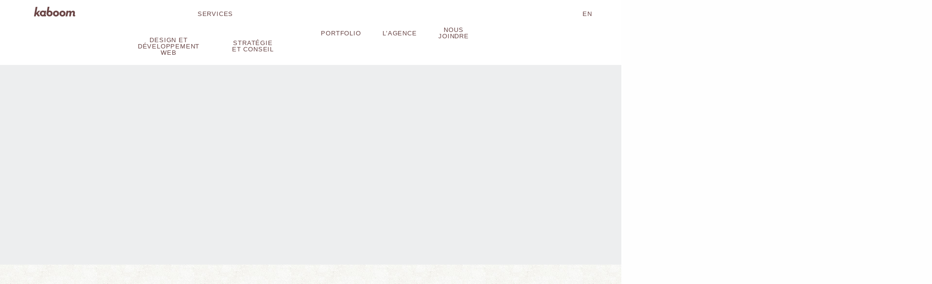

--- FILE ---
content_type: text/html; charset=UTF-8
request_url: https://kaboom.ca/accueil/
body_size: 23720
content:
<!doctype html><html class="no-js"  lang="fr-CA"><head><script data-no-optimize="1">var litespeed_docref=sessionStorage.getItem("litespeed_docref");litespeed_docref&&(Object.defineProperty(document,"referrer",{get:function(){return litespeed_docref}}),sessionStorage.removeItem("litespeed_docref"));</script> <meta charset="utf-8"><meta http-equiv="X-UA-Compatible" content="IE=edge"> <script type="litespeed/javascript">var gform;gform||(document.addEventListener("gform_main_scripts_loaded",function(){gform.scriptsLoaded=!0}),document.addEventListener("gform/theme/scripts_loaded",function(){gform.themeScriptsLoaded=!0}),window.addEventListener("DOMContentLiteSpeedLoaded",function(){gform.domLoaded=!0}),gform={domLoaded:!1,scriptsLoaded:!1,themeScriptsLoaded:!1,isFormEditor:()=>"function"==typeof InitializeEditor,callIfLoaded:function(o){return!(!gform.domLoaded||!gform.scriptsLoaded||!gform.themeScriptsLoaded&&!gform.isFormEditor()||(gform.isFormEditor()&&console.warn("The use of gform.initializeOnLoaded() is deprecated in the form editor context and will be removed in Gravity Forms 3.1."),o(),0))},initializeOnLoaded:function(o){gform.callIfLoaded(o)||(document.addEventListener("gform_main_scripts_loaded",()=>{gform.scriptsLoaded=!0,gform.callIfLoaded(o)}),document.addEventListener("gform/theme/scripts_loaded",()=>{gform.themeScriptsLoaded=!0,gform.callIfLoaded(o)}),window.addEventListener("DOMContentLiteSpeedLoaded",()=>{gform.domLoaded=!0,gform.callIfLoaded(o)}))},hooks:{action:{},filter:{}},addAction:function(o,r,e,t){gform.addHook("action",o,r,e,t)},addFilter:function(o,r,e,t){gform.addHook("filter",o,r,e,t)},doAction:function(o){gform.doHook("action",o,arguments)},applyFilters:function(o){return gform.doHook("filter",o,arguments)},removeAction:function(o,r){gform.removeHook("action",o,r)},removeFilter:function(o,r,e){gform.removeHook("filter",o,r,e)},addHook:function(o,r,e,t,n){null==gform.hooks[o][r]&&(gform.hooks[o][r]=[]);var d=gform.hooks[o][r];null==n&&(n=r+"_"+d.length),gform.hooks[o][r].push({tag:n,callable:e,priority:t=null==t?10:t})},doHook:function(r,o,e){var t;if(e=Array.prototype.slice.call(e,1),null!=gform.hooks[r][o]&&((o=gform.hooks[r][o]).sort(function(o,r){return o.priority-r.priority}),o.forEach(function(o){"function"!=typeof(t=o.callable)&&(t=window[t]),"action"==r?t.apply(null,e):e[0]=t.apply(null,e)})),"filter"==r)return e[0]},removeHook:function(o,r,t,n){var e;null!=gform.hooks[o][r]&&(e=(e=gform.hooks[o][r]).filter(function(o,r,e){return!!(null!=n&&n!=o.tag||null!=t&&t!=o.priority)}),gform.hooks[o][r]=e)}})</script> <meta name="viewport" content="width=device-width, initial-scale=1.0"><meta class="foundation-mq"><link rel="icon" href="https://kaboom.ca/wp-content/themes/kaboom-wp/favicon.png"><link href="https://kaboom.ca/wp-content/themes/kaboom-wp/assets/images/apple-icon-touch.png" rel="apple-touch-icon" />
<!--[if IE]><link rel="shortcut icon" href="https://kaboom.ca/wp-content/themes/kaboom-wp/favicon.ico">
<![endif]--><meta name="msapplication-TileColor" content="#f01d4f"><meta name="msapplication-TileImage" content="https://kaboom.ca/wp-content/themes/kaboom-wp/assets/images/win8-tile-icon.png"><meta name="theme-color" content="#121212"><meta name='robots' content='index, follow, max-image-preview:large, max-snippet:-1, max-video-preview:-1' /><title>Kaboom | Design graphique, développement Web, stratégie et marketing</title><meta name="description" content="Kaboom est votre agence de design graphique, développement Web, stratégie, communications et marketing dans la région de Gatineau-Ottawa." /><link rel="canonical" href="https://kaboom.ca/accueil/" /><meta property="og:locale" content="fr_CA" /><meta property="og:locale:alternate" content="en_US" /><meta property="og:type" content="website" /><meta property="og:title" content="Kaboom | Design graphique, développement Web, stratégie et marketing" /><meta property="og:description" content="Kaboom est votre agence de design graphique, développement Web, stratégie, communications et marketing dans la région de Gatineau-Ottawa." /><meta property="og:url" content="https://kaboom.ca/accueil/" /><meta property="og:site_name" content="Kaboom communication design" /><meta property="article:publisher" content="https://www.facebook.com/KaboomCommunicationDesign" /><meta property="article:modified_time" content="2019-01-21T15:33:17+00:00" /><meta name="twitter:card" content="summary_large_image" /><meta name="twitter:site" content="@KaboomLive" /> <script type="application/ld+json" class="yoast-schema-graph">{"@context":"https://schema.org","@graph":[{"@type":"WebPage","@id":"https://kaboom.ca/accueil/","url":"https://kaboom.ca/accueil/","name":"Kaboom | Design graphique, développement Web, stratégie et marketing","isPartOf":{"@id":"https://kaboom.ca/accueil/#website"},"datePublished":"2016-06-10T19:45:37+00:00","dateModified":"2019-01-21T15:33:17+00:00","description":"Kaboom est votre agence de design graphique, développement Web, stratégie, communications et marketing dans la région de Gatineau-Ottawa.","breadcrumb":{"@id":"https://kaboom.ca/accueil/#breadcrumb"},"inLanguage":"fr-CA","potentialAction":[{"@type":"ReadAction","target":["https://kaboom.ca/accueil/"]}]},{"@type":"BreadcrumbList","@id":"https://kaboom.ca/accueil/#breadcrumb","itemListElement":[{"@type":"ListItem","position":1,"name":"Accueil"}]},{"@type":"WebSite","@id":"https://kaboom.ca/accueil/#website","url":"https://kaboom.ca/accueil/","name":"Kaboom communication design","description":"Votre agence de design graphique, développement Web et marketing.","potentialAction":[{"@type":"SearchAction","target":{"@type":"EntryPoint","urlTemplate":"https://kaboom.ca/accueil/?s={search_term_string}"},"query-input":{"@type":"PropertyValueSpecification","valueRequired":true,"valueName":"search_term_string"}}],"inLanguage":"fr-CA"}]}</script> <link rel="alternate" href="https://kaboom.ca/accueil/" hreflang="fr" /><link rel="alternate" href="https://kaboom.ca/home/" hreflang="en" /><link rel="alternate" href="https://kaboom.ca/" hreflang="x-default" /><link rel='dns-prefetch' href='//www.google.com' /><link rel='dns-prefetch' href='//platform.vine.co' /><link rel='dns-prefetch' href='//maxcdn.bootstrapcdn.com' /><style id="litespeed-ccss">ul{box-sizing:border-box}.entry-content{counter-reset:footnotes}:root{--wp--preset--font-size--normal:16px;--wp--preset--font-size--huge:42px}body{--wp--preset--color--black:#000;--wp--preset--color--cyan-bluish-gray:#abb8c3;--wp--preset--color--white:#fff;--wp--preset--color--pale-pink:#f78da7;--wp--preset--color--vivid-red:#cf2e2e;--wp--preset--color--luminous-vivid-orange:#ff6900;--wp--preset--color--luminous-vivid-amber:#fcb900;--wp--preset--color--light-green-cyan:#7bdcb5;--wp--preset--color--vivid-green-cyan:#00d084;--wp--preset--color--pale-cyan-blue:#8ed1fc;--wp--preset--color--vivid-cyan-blue:#0693e3;--wp--preset--color--vivid-purple:#9b51e0;--wp--preset--gradient--vivid-cyan-blue-to-vivid-purple:linear-gradient(135deg,rgba(6,147,227,1) 0%,#9b51e0 100%);--wp--preset--gradient--light-green-cyan-to-vivid-green-cyan:linear-gradient(135deg,#7adcb4 0%,#00d082 100%);--wp--preset--gradient--luminous-vivid-amber-to-luminous-vivid-orange:linear-gradient(135deg,rgba(252,185,0,1) 0%,rgba(255,105,0,1) 100%);--wp--preset--gradient--luminous-vivid-orange-to-vivid-red:linear-gradient(135deg,rgba(255,105,0,1) 0%,#cf2e2e 100%);--wp--preset--gradient--very-light-gray-to-cyan-bluish-gray:linear-gradient(135deg,#eee 0%,#a9b8c3 100%);--wp--preset--gradient--cool-to-warm-spectrum:linear-gradient(135deg,#4aeadc 0%,#9778d1 20%,#cf2aba 40%,#ee2c82 60%,#fb6962 80%,#fef84c 100%);--wp--preset--gradient--blush-light-purple:linear-gradient(135deg,#ffceec 0%,#9896f0 100%);--wp--preset--gradient--blush-bordeaux:linear-gradient(135deg,#fecda5 0%,#fe2d2d 50%,#6b003e 100%);--wp--preset--gradient--luminous-dusk:linear-gradient(135deg,#ffcb70 0%,#c751c0 50%,#4158d0 100%);--wp--preset--gradient--pale-ocean:linear-gradient(135deg,#fff5cb 0%,#b6e3d4 50%,#33a7b5 100%);--wp--preset--gradient--electric-grass:linear-gradient(135deg,#caf880 0%,#71ce7e 100%);--wp--preset--gradient--midnight:linear-gradient(135deg,#020381 0%,#2874fc 100%);--wp--preset--font-size--small:13px;--wp--preset--font-size--medium:20px;--wp--preset--font-size--large:36px;--wp--preset--font-size--x-large:42px;--wp--preset--spacing--20:.44rem;--wp--preset--spacing--30:.67rem;--wp--preset--spacing--40:1rem;--wp--preset--spacing--50:1.5rem;--wp--preset--spacing--60:2.25rem;--wp--preset--spacing--70:3.38rem;--wp--preset--spacing--80:5.06rem;--wp--preset--shadow--natural:6px 6px 9px rgba(0,0,0,.2);--wp--preset--shadow--deep:12px 12px 50px rgba(0,0,0,.4);--wp--preset--shadow--sharp:6px 6px 0px rgba(0,0,0,.2);--wp--preset--shadow--outlined:6px 6px 0px -3px rgba(255,255,255,1),6px 6px rgba(0,0,0,1);--wp--preset--shadow--crisp:6px 6px 0px rgba(0,0,0,1)}html{font-family:sans-serif;-ms-text-size-adjust:100%;-webkit-text-size-adjust:100%}body{margin:0}article,figure,header,main,nav,section{display:block}video{display:inline-block;vertical-align:baseline}a{background-color:transparent}h1{font-size:2em;margin:.67em 0}img{border:0}svg:not(:root){overflow:hidden}figure{margin:1em 40px}button,input{color:inherit;font:inherit;margin:0}button{overflow:visible}button{text-transform:none}button{-webkit-appearance:button}button::-moz-focus-inner,input::-moz-focus-inner{border:0;padding:0}input{line-height:normal}input[type=checkbox]{box-sizing:border-box;padding:0}.foundation-mq{font-family:"small=0em&smedium=40em&medium=50em&large=64em&xlarge=75em&xxlarge=90em"}html{font-size:17px;box-sizing:border-box}*,*:before,*:after{box-sizing:inherit}body{padding:0;margin:0;font-family:"Roboto",Helvetica,Arial,sans-serif;font-weight:400;line-height:1.5;color:#694646;background:#fefefe;-webkit-font-smoothing:antialiased;-moz-osx-font-smoothing:grayscale}img{max-width:100%;height:auto;-ms-interpolation-mode:bicubic;display:inline-block;vertical-align:middle}button{-webkit-appearance:none;-moz-appearance:none;background:0 0;padding:0;border:0;border-radius:0;line-height:1}.row{max-width:70.58824rem;margin-left:auto;margin-right:auto;display:-webkit-flex;display:-ms-flexbox;display:flex;-webkit-flex-flow:row wrap;-ms-flex-flow:row wrap;flex-flow:row wrap}.columns{padding-left:1.76471rem;padding-right:1.76471rem;-webkit-flex:1 1 0px;-ms-flex:1 1 0px;flex:1 1 0px}@media screen and (min-width:50em){.columns{padding-left:1.76471rem;padding-right:1.76471rem}}.small-6{-webkit-flex:0 0 50%;-ms-flex:0 0 50%;flex:0 0 50%;max-width:50%}.small-12{-webkit-flex:0 0 100%;-ms-flex:0 0 100%;flex:0 0 100%;max-width:100%}@media screen and (min-width:40em){.smedium-6{-webkit-flex:0 0 50%;-ms-flex:0 0 50%;flex:0 0 50%;max-width:50%}}@media screen and (min-width:50em){.medium-2{-webkit-flex:0 0 16.66667%;-ms-flex:0 0 16.66667%;flex:0 0 16.66667%;max-width:16.66667%}.medium-4{-webkit-flex:0 0 33.33333%;-ms-flex:0 0 33.33333%;flex:0 0 33.33333%;max-width:33.33333%}.medium-6{-webkit-flex:0 0 50%;-ms-flex:0 0 50%;flex:0 0 50%;max-width:50%}.medium-8{-webkit-flex:0 0 66.66667%;-ms-flex:0 0 66.66667%;flex:0 0 66.66667%;max-width:66.66667%}}@media screen and (min-width:90em){.xxlarge-3{-webkit-flex:0 0 25%;-ms-flex:0 0 25%;flex:0 0 25%;max-width:25%}}div,ul,li,h1,h2,p{margin:0;padding:0}p{font-size:inherit;line-height:1.6;margin-bottom:1rem;text-rendering:optimizeLegibility}h1,h2{font-family:"Roboto Slab","Rockwell",sans-serif;font-weight:400;font-style:normal;color:inherit;text-rendering:optimizeLegibility;margin-top:0;margin-bottom:.5rem;line-height:1.4}h1{font-size:2.35294rem}h2{font-size:1.17647rem}@media screen and (min-width:50em){h1{font-size:4.70588rem}h2{font-size:1.64706rem}}a{color:#694646;text-decoration:none;line-height:inherit}a img{border:0}ul{line-height:1.6;margin-bottom:1rem;list-style-position:outside}li{font-size:inherit}ul{list-style-type:disc;margin-left:1.25rem}ul ul{margin-left:1.25rem;margin-bottom:0}.text-right{text-align:right}[type=checkbox]{margin:0 0 .94118rem}label{display:block;margin:0;font-size:.82353rem;font-weight:400;line-height:1.8;color:#0a0a0a}@media screen and (min-width:50em){.hide-for-medium{display:none!important}}@media screen and (max-width:49.9375em){.show-for-medium{display:none!important}}.no-js .dropdown.menu ul{display:none}.menu{margin:0;list-style-type:none}.menu>li{display:table-cell;vertical-align:middle}.menu>li:not(.menu-text)>a{display:block;padding:.7rem 1rem;line-height:1}.menu a{margin-bottom:0}.menu>li{display:table-cell}.menu.vertical>li{display:block}@media screen and (min-width:50em){.menu.medium-horizontal>li{display:table-cell}}.no-js [data-responsive-menu] ul{display:none}html,body{height:100%}.top-bar{padding:0}.top-bar:before,.top-bar:after{content:' ';display:table}.top-bar:after{clear:both}.top-bar,.top-bar ul{background-color:#fff}.top-bar a{color:#6a4545}body{overflow-x:hidden}.row{width:100%}h1{width:90%;font-size:2.5rem;line-height:2.7rem;color:#fff;position:absolute;top:0;left:0;bottom:0;right:0;margin:auto;display:-webkit-flex;display:-ms-flexbox;display:flex;-webkit-align-items:center;-ms-flex-align:center;align-items:center;-webkit-justify-content:center;-ms-flex-pack:center;justify-content:center}@media screen and (min-width:40em){h1{font-size:3rem;line-height:3.2rem}}@media screen and (min-width:64em){h1{font-size:4.4rem;line-height:4.6rem}}h2{font-family:"Roboto Slab","Rockwell",sans-serif;color:#a0a091;font-weight:300}p{font-weight:300}main{padding-top:80px}.header{position:relative}.header .icon-fleche-bas{background:url("/wp-content/themes/kaboom-wp/assets/img/sprite.svg") no-repeat;background-position:74% 81.9%;width:45px;height:13px;display:block;position:absolute;left:0;right:0;bottom:20px;margin:auto;z-index:20}.logo{margin-top:10px;display:block}.main-menu{background:0 0;min-height:54px;position:relative}.main-menu:before{content:"";display:block;position:absolute;left:0;right:0;top:0;height:54px;background-color:#fff;z-index:-2}.main-menu nav{display:-webkit-flex;display:-ms-flexbox;display:flex;-webkit-flex-direction:row;-ms-flex-direction:row;flex-direction:row;-webkit-flex-wrap:nowrap;-ms-flex-wrap:nowrap;flex-wrap:nowrap;-webkit-justify-content:center;-ms-flex-pack:center;justify-content:center;-webkit-align-content:stretch;-ms-flex-line-pack:stretch;align-content:stretch;-webkit-align-items:center;-ms-flex-align:center;align-items:center;height:0;opacity:0;visibility:hidden}.main-menu ul.menu{display:block!important;background:0 0;text-align:center}.main-menu ul.menu li{padding-right:0}.main-menu ul.menu li a{font-weight:700;font-size:1.05882rem;color:#fefefe}.main-menu:after{content:'';z-index:-1;width:300vh;height:300vh;-webkit-transform:scale(0);-ms-transform:scale(0);transform:scale(0);position:fixed;-webkit-transform-origin:center center;-ms-transform-origin:center center;transform-origin:center center;border-radius:50%;background:linear-gradient(45deg,rgba(255,177,65,.9) 20%,rgba(255,65,75,.9) 50%);display:block;top:calc(-150vh + 24px);right:calc(-150vh + 40px)}.main-menu__toggle{position:relative;color:#694646;text-align:right;margin-top:18px;font-size:.82353rem;font-weight:900}.main-menu__toggle:after{content:none}.main-menu__toggle-icon{width:21px;background:#694646;height:3px;position:relative;display:inline-block;vertical-align:middle;margin-left:12px;margin-bottom:2px}.main-menu__toggle-icon:before,.main-menu__toggle-icon:after{content:'';display:block;height:3px;background:#694646;position:relative}.main-menu__toggle-icon:before{bottom:6px}.main-menu__toggle-icon:after{top:3px}#main-menu nav li a{position:relative}#main-menu nav li a:after{border:none;content:'';position:absolute;bottom:-3px;left:0;right:0;margin:auto;width:0;height:3px;background-color:#694646}#main-menu nav li.current-menu-item a:after{content:'';width:100%;position:absolute;bottom:-3px;left:0;right:0;margin:auto;height:3px;background-color:#fefefe}#main-menu nav a{text-transform:uppercase;letter-spacing:.06em;-webkit-font-smoothing:auto;padding:22px 0 16px;border-bottom:3px solid transparent}@media all and (orientation:landscape){.main-menu:after{width:300vw;height:300vw;top:calc(-150vw + 24px);right:calc(-150vw + 40px)}#main-menu nav a{padding:calc((75vh - 100px)/12) 0}}@media screen and (min-width:50em){#main-menu nav ul>li:first-child,#main-menu nav ul>li:last-child{display:none}.main-menu:after{display:none}.logo{position:relative;z-index:10}#main-menu{position:relative;height:auto}#main-menu nav{height:auto;opacity:1;visibility:visible;z-index:1;display:inline-block}#main-menu nav:before{content:"";position:absolute;left:0;top:0;bottom:0;right:0;background-color:#fff;z-index:-1}#main-menu nav li a{color:#694646;font-weight:400}#main-menu nav li a{position:relative}#main-menu nav li a:after{border:none;content:'';position:absolute;bottom:-3px;left:0;right:0;margin:auto;width:0;height:3px;background-color:#694646}#main-menu nav li.current-menu-item a:after{content:'';width:100%;position:absolute;bottom:-3px;left:0;right:0;margin:auto;height:3px;background-color:#694646}#main-menu nav a{font-size:.76471rem;text-transform:uppercase;letter-spacing:.06em;-webkit-font-smoothing:auto;padding:22px 0 16px;border-bottom:3px solid transparent}.language-switch{position:relative;z-index:10;padding:0;margin:0;height:auto;display:block!important;background:0 0}.language-switch.text-right{padding-right:20px}.language-switch li{list-style:none;display:inline-block}.language-switch li a{font-size:.76471rem;line-height:.76471rem;text-transform:uppercase;letter-spacing:.06em;-webkit-font-smoothing:auto;padding:22px 0 16px;display:block;border-bottom:3px solid transparent}#main-menu nav li{padding-right:44px}li.current-menu-item a:after{background-color:#694646}}@media screen and (min-width:50em){#main-menu nav{display:block}}.project-overview{padding-left:0;padding-right:0;position:relative;background:#edeeef;overflow:hidden;border:1px #fff solid}.project-overview:after{content:"";display:block;padding-bottom:100%}.project-overview__info{background:linear-gradient(45deg,rgba(255,177,65,.9) 0%,rgba(255,65,75,.9) 100%);color:#ffd2be;position:absolute;width:100%;height:100%;padding:27.15% 13.7% 13.7% 18.72%;z-index:1;visibility:hidden;opacity:0}.project-overview__info h2{font-family:"Roboto",Helvetica,Arial,sans-serif;font-size:1.17647rem;opacity:0;-webkit-transform:translateY(-40px);-ms-transform:translateY(-40px);transform:translateY(-40px);color:#ffd2be;position:relative;-webkit-font-smoothing:auto}.project-overview__info h2:before{background:url("/wp-content/themes/kaboom-wp/assets/img/sprite.svg") no-repeat;background-position:76.4% 87.7%;width:25px;height:25px;content:'';display:block;position:absolute;left:-32px;top:3px}.project-overview__info p{font-family:"Roboto",Helvetica,Arial,sans-serif;font-size:.70588rem;text-transform:uppercase;font-weight:700;-webkit-transform:translateY(-30px);-ms-transform:translateY(-30px);transform:translateY(-30px);opacity:0;color:#ffd2be}.project-overview__info a{color:#ffd2be;position:relative;display:inline;height:auto;width:auto}.project-overview__info a:not([href^=mailto]){position:absolute;z-index:10;top:0;left:0;display:block;width:100%;height:100%;font:0/0 a;color:transparent;text-shadow:none;background-color:transparent;border:0;padding:20%}.project-overview__info button{color:#ffd2be;font-size:.70588rem}.project-overview__info button:after{display:none}.project-overview__thumbnail{position:absolute;width:100%;height:100%;margin:0;overflow:hidden}.project-overview__thumbnail img{max-width:none;width:100%}.project-list--teaser article{text-align:left;display:none}@media screen and (min-width:90em){.project-list--teaser article:nth-of-type(4){display:block}}.home .main{text-align:center}.accueil-services-contenu a{position:relative;z-index:10;color:#ff505a;margin-top:20px}@media screen and (min-width:50em){.home .main{text-align:left}}button{font-weight:700;font-family:"Roboto",Helvetica,Arial,sans-serif;color:#ff505a;text-transform:uppercase;position:relative}button:after{content:'';position:absolute;width:140px;height:3px;background:#ff505a;bottom:-10px;left:0;right:0;margin:0 auto;z-index:2}.columns p{margin-bottom:40px}#main-menu{position:fixed;top:0;z-index:1000;left:0;right:0}#video-wrap{opacity:0}.header-accueil{margin-top:54px;text-align:center;position:relative;width:100%;height:85vh;min-height:400px;max-height:90vh;background-image:url("/wp-content/themes/kaboom-wp/assets/img/accueil-video-poster.jpg");background-position:center;background-size:cover}.header-accueil h1{font-weight:300;z-index:20;position:relative;display:-webkit-flex;display:-ms-flexbox;display:flex;-webkit-align-items:center;-ms-flex-align:center;align-items:center;-webkit-justify-content:center;-ms-flex-pack:center;justify-content:center;position:absolute;-webkit-flex-direction:column;-ms-flex-direction:column;flex-direction:column;top:0;bottom:0;min-height:400px;height:100px}.header-accueil h1 p{width:100%;display:block;font-size:1.6rem;line-height:2rem}.header-accueil h1 p:after{content:'';width:140px;height:3px;background-color:#fff;display:block;position:absolute;margin:auto;left:50%;margin-top:20px;margin-left:-70px;-webkit-animation:h1After .5s cubic-bezier(.54,.12,.51,1.4) forward;animation:h1After .5s cubic-bezier(.54,.12,.51,1.4) forward}.header-accueil h1 #logo-kaboom{display:block;position:relative;margin-top:60px}.header-accueil video{left:0;right:0;top:0;bottom:0;margin:auto}@media screen and (min-width:40em){.header-accueil h1{max-width:52rem}.header-accueil h1 p{font-size:2.5rem;line-height:3rem}}.triangle-pattern{position:relative}#triangle-bas-pattern{position:absolute;top:calc(-3.75vw + 1px);left:0;right:0;z-index:10;height:3.75vw}input[type=checkbox]{display:none}#formulaire form label{line-height:1rem}#formulaire .gform_fields label{text-align:left;text-transform:uppercase;color:#8c8c82;font-weight:500;font-family:"Roboto",Helvetica,Arial,sans-serif}#formulaire .gform_fields input{border:0}.contenu-gris{padding:180px 0 30px;position:relative;margin-top:-200px;margin-bottom:40px;background-image:url(/wp-content/themes/kaboom-wp/assets/img/pattern_200x200.jpg)}.contenu-gris:after{content:'';position:absolute;width:100%;height:3.75vw;bottom:-1px;background-repeat:no-repeat;left:0;right:0;background-position:center bottom;background-size:cover;background:url("data:image/svg+xml,%3Csvg%20id%3D%22Layer_1%22%20data%2Dname%3D%22Layer%201%22%20xmlns%3D%22http%3A%2F%2Fwww.w3.org%2F2000%2Fsvg%22%20viewBox%3D%220%200%201600%2060%22%3E%3Cdefs%3E%3Cstyle%3E.blanc%20%7B%20fill%3A%20%23fefefe%3B%20%7D%3C%2Fstyle%3E%3C%2Fdefs%3E%3Cpath%20class%3D%22blanc%22%20d%3D%22M0%200l800%2060H0V0zM1600%200L800%2060h800V0z%22%2F%3E%3C%2Fsvg%3E")}@media screen and (min-width:40em){.contenu-gris{padding:220px 0 100px}}#main{opacity:1}header.header{background-color:#edeeef}#field_1_12 .gfield_label_before_complex{display:none}:root{--cc-font-family:-apple-system,BlinkMacSystemFont,"Segoe UI",Roboto,Helvetica,Arial,sans-serif,"Apple Color Emoji","Segoe UI Emoji","Segoe UI Symbol";--cc-modal-border-radius:.5rem;--cc-btn-border-radius:.4rem;--cc-link-color:var(--cc-btn-primary-bg);--cc-modal-margin:1rem;--cc-z-index:2147483647;--cc-bg:#fff;--cc-primary-color:#2c2f31;--cc-secondary-color:#5e6266;--cc-btn-primary-bg:#30363c;--cc-btn-primary-color:#fff;--cc-btn-primary-border-color:var(--cc-btn-primary-bg);--cc-btn-primary-hover-bg:#000;--cc-btn-primary-hover-color:#fff;--cc-btn-primary-hover-border-color:var(--cc-btn-primary-hover-bg);--cc-btn-secondary-bg:#eaeff2;--cc-btn-secondary-color:var(--cc-primary-color);--cc-btn-secondary-border-color:var(--cc-btn-secondary-bg);--cc-btn-secondary-hover-bg:#d4dae0;--cc-btn-secondary-hover-color:#000;--cc-btn-secondary-hover-border-color:#d4dae0;--cc-separator-border-color:#f0f4f7;--cc-toggle-on-bg:var(--cc-btn-primary-bg);--cc-toggle-off-bg:#667481;--cc-toggle-on-knob-bg:#fff;--cc-toggle-off-knob-bg:var(--cc-toggle-on-knob-bg);--cc-toggle-enabled-icon-color:var(--cc-bg);--cc-toggle-disabled-icon-color:var(--cc-bg);--cc-toggle-readonly-bg:#d5dee2;--cc-toggle-readonly-knob-bg:#fff;--cc-toggle-readonly-knob-icon-color:var(--cc-toggle-readonly-bg);--cc-section-category-border:var(--cc-cookie-category-block-bg);--cc-cookie-category-block-bg:#f0f4f7;--cc-cookie-category-block-border:#f0f4f7;--cc-cookie-category-block-hover-bg:#e9eff4;--cc-cookie-category-block-hover-border:#e9eff4;--cc-cookie-category-expanded-block-bg:transparent;--cc-cookie-category-expanded-block-hover-bg:#dee4e9;--cc-overlay-bg:rgba(0,0,0,.65);--cc-webkit-scrollbar-bg:var(--cc-section-category-border);--cc-webkit-scrollbar-hover-bg:var(--cc-btn-primary-hover-bg);--cc-footer-bg:var(--cc-btn-secondary-bg);--cc-footer-color:var(--cc-secondary-color);--cc-footer-border-color:#e4eaed;--cc-pm-toggle-border-radius:4em}.logo-1{fill:none}.logo-2{clip-path:url(#clip-path-logo)}.logo-3{fill:#fff}#triangle{fill:url(#pattern)}</style><link rel="preload" data-asynced="1" data-optimized="2" as="style" onload="this.onload=null;this.rel='stylesheet'" href="https://kaboom.ca/wp-content/litespeed/ucss/3052cdfce2d93a0467312eb539d37185.css?ver=7f0df" /><script data-optimized="1" type="litespeed/javascript" data-src="https://kaboom.ca/wp-content/plugins/litespeed-cache/assets/js/css_async.min.js"></script> <style id='classic-theme-styles-inline-css' type='text/css'>/*! This file is auto-generated */
.wp-block-button__link{color:#fff;background-color:#32373c;border-radius:9999px;box-shadow:none;text-decoration:none;padding:calc(.667em + 2px) calc(1.333em + 2px);font-size:1.125em}.wp-block-file__button{background:#32373c;color:#fff;text-decoration:none}</style><style id='global-styles-inline-css' type='text/css'>body{--wp--preset--color--black: #000000;--wp--preset--color--cyan-bluish-gray: #abb8c3;--wp--preset--color--white: #ffffff;--wp--preset--color--pale-pink: #f78da7;--wp--preset--color--vivid-red: #cf2e2e;--wp--preset--color--luminous-vivid-orange: #ff6900;--wp--preset--color--luminous-vivid-amber: #fcb900;--wp--preset--color--light-green-cyan: #7bdcb5;--wp--preset--color--vivid-green-cyan: #00d084;--wp--preset--color--pale-cyan-blue: #8ed1fc;--wp--preset--color--vivid-cyan-blue: #0693e3;--wp--preset--color--vivid-purple: #9b51e0;--wp--preset--gradient--vivid-cyan-blue-to-vivid-purple: linear-gradient(135deg,rgba(6,147,227,1) 0%,rgb(155,81,224) 100%);--wp--preset--gradient--light-green-cyan-to-vivid-green-cyan: linear-gradient(135deg,rgb(122,220,180) 0%,rgb(0,208,130) 100%);--wp--preset--gradient--luminous-vivid-amber-to-luminous-vivid-orange: linear-gradient(135deg,rgba(252,185,0,1) 0%,rgba(255,105,0,1) 100%);--wp--preset--gradient--luminous-vivid-orange-to-vivid-red: linear-gradient(135deg,rgba(255,105,0,1) 0%,rgb(207,46,46) 100%);--wp--preset--gradient--very-light-gray-to-cyan-bluish-gray: linear-gradient(135deg,rgb(238,238,238) 0%,rgb(169,184,195) 100%);--wp--preset--gradient--cool-to-warm-spectrum: linear-gradient(135deg,rgb(74,234,220) 0%,rgb(151,120,209) 20%,rgb(207,42,186) 40%,rgb(238,44,130) 60%,rgb(251,105,98) 80%,rgb(254,248,76) 100%);--wp--preset--gradient--blush-light-purple: linear-gradient(135deg,rgb(255,206,236) 0%,rgb(152,150,240) 100%);--wp--preset--gradient--blush-bordeaux: linear-gradient(135deg,rgb(254,205,165) 0%,rgb(254,45,45) 50%,rgb(107,0,62) 100%);--wp--preset--gradient--luminous-dusk: linear-gradient(135deg,rgb(255,203,112) 0%,rgb(199,81,192) 50%,rgb(65,88,208) 100%);--wp--preset--gradient--pale-ocean: linear-gradient(135deg,rgb(255,245,203) 0%,rgb(182,227,212) 50%,rgb(51,167,181) 100%);--wp--preset--gradient--electric-grass: linear-gradient(135deg,rgb(202,248,128) 0%,rgb(113,206,126) 100%);--wp--preset--gradient--midnight: linear-gradient(135deg,rgb(2,3,129) 0%,rgb(40,116,252) 100%);--wp--preset--font-size--small: 13px;--wp--preset--font-size--medium: 20px;--wp--preset--font-size--large: 36px;--wp--preset--font-size--x-large: 42px;--wp--preset--spacing--20: 0.44rem;--wp--preset--spacing--30: 0.67rem;--wp--preset--spacing--40: 1rem;--wp--preset--spacing--50: 1.5rem;--wp--preset--spacing--60: 2.25rem;--wp--preset--spacing--70: 3.38rem;--wp--preset--spacing--80: 5.06rem;--wp--preset--shadow--natural: 6px 6px 9px rgba(0, 0, 0, 0.2);--wp--preset--shadow--deep: 12px 12px 50px rgba(0, 0, 0, 0.4);--wp--preset--shadow--sharp: 6px 6px 0px rgba(0, 0, 0, 0.2);--wp--preset--shadow--outlined: 6px 6px 0px -3px rgba(255, 255, 255, 1), 6px 6px rgba(0, 0, 0, 1);--wp--preset--shadow--crisp: 6px 6px 0px rgba(0, 0, 0, 1);}:where(.is-layout-flex){gap: 0.5em;}:where(.is-layout-grid){gap: 0.5em;}body .is-layout-flow > .alignleft{float: left;margin-inline-start: 0;margin-inline-end: 2em;}body .is-layout-flow > .alignright{float: right;margin-inline-start: 2em;margin-inline-end: 0;}body .is-layout-flow > .aligncenter{margin-left: auto !important;margin-right: auto !important;}body .is-layout-constrained > .alignleft{float: left;margin-inline-start: 0;margin-inline-end: 2em;}body .is-layout-constrained > .alignright{float: right;margin-inline-start: 2em;margin-inline-end: 0;}body .is-layout-constrained > .aligncenter{margin-left: auto !important;margin-right: auto !important;}body .is-layout-constrained > :where(:not(.alignleft):not(.alignright):not(.alignfull)){max-width: var(--wp--style--global--content-size);margin-left: auto !important;margin-right: auto !important;}body .is-layout-constrained > .alignwide{max-width: var(--wp--style--global--wide-size);}body .is-layout-flex{display: flex;}body .is-layout-flex{flex-wrap: wrap;align-items: center;}body .is-layout-flex > *{margin: 0;}body .is-layout-grid{display: grid;}body .is-layout-grid > *{margin: 0;}:where(.wp-block-columns.is-layout-flex){gap: 2em;}:where(.wp-block-columns.is-layout-grid){gap: 2em;}:where(.wp-block-post-template.is-layout-flex){gap: 1.25em;}:where(.wp-block-post-template.is-layout-grid){gap: 1.25em;}.has-black-color{color: var(--wp--preset--color--black) !important;}.has-cyan-bluish-gray-color{color: var(--wp--preset--color--cyan-bluish-gray) !important;}.has-white-color{color: var(--wp--preset--color--white) !important;}.has-pale-pink-color{color: var(--wp--preset--color--pale-pink) !important;}.has-vivid-red-color{color: var(--wp--preset--color--vivid-red) !important;}.has-luminous-vivid-orange-color{color: var(--wp--preset--color--luminous-vivid-orange) !important;}.has-luminous-vivid-amber-color{color: var(--wp--preset--color--luminous-vivid-amber) !important;}.has-light-green-cyan-color{color: var(--wp--preset--color--light-green-cyan) !important;}.has-vivid-green-cyan-color{color: var(--wp--preset--color--vivid-green-cyan) !important;}.has-pale-cyan-blue-color{color: var(--wp--preset--color--pale-cyan-blue) !important;}.has-vivid-cyan-blue-color{color: var(--wp--preset--color--vivid-cyan-blue) !important;}.has-vivid-purple-color{color: var(--wp--preset--color--vivid-purple) !important;}.has-black-background-color{background-color: var(--wp--preset--color--black) !important;}.has-cyan-bluish-gray-background-color{background-color: var(--wp--preset--color--cyan-bluish-gray) !important;}.has-white-background-color{background-color: var(--wp--preset--color--white) !important;}.has-pale-pink-background-color{background-color: var(--wp--preset--color--pale-pink) !important;}.has-vivid-red-background-color{background-color: var(--wp--preset--color--vivid-red) !important;}.has-luminous-vivid-orange-background-color{background-color: var(--wp--preset--color--luminous-vivid-orange) !important;}.has-luminous-vivid-amber-background-color{background-color: var(--wp--preset--color--luminous-vivid-amber) !important;}.has-light-green-cyan-background-color{background-color: var(--wp--preset--color--light-green-cyan) !important;}.has-vivid-green-cyan-background-color{background-color: var(--wp--preset--color--vivid-green-cyan) !important;}.has-pale-cyan-blue-background-color{background-color: var(--wp--preset--color--pale-cyan-blue) !important;}.has-vivid-cyan-blue-background-color{background-color: var(--wp--preset--color--vivid-cyan-blue) !important;}.has-vivid-purple-background-color{background-color: var(--wp--preset--color--vivid-purple) !important;}.has-black-border-color{border-color: var(--wp--preset--color--black) !important;}.has-cyan-bluish-gray-border-color{border-color: var(--wp--preset--color--cyan-bluish-gray) !important;}.has-white-border-color{border-color: var(--wp--preset--color--white) !important;}.has-pale-pink-border-color{border-color: var(--wp--preset--color--pale-pink) !important;}.has-vivid-red-border-color{border-color: var(--wp--preset--color--vivid-red) !important;}.has-luminous-vivid-orange-border-color{border-color: var(--wp--preset--color--luminous-vivid-orange) !important;}.has-luminous-vivid-amber-border-color{border-color: var(--wp--preset--color--luminous-vivid-amber) !important;}.has-light-green-cyan-border-color{border-color: var(--wp--preset--color--light-green-cyan) !important;}.has-vivid-green-cyan-border-color{border-color: var(--wp--preset--color--vivid-green-cyan) !important;}.has-pale-cyan-blue-border-color{border-color: var(--wp--preset--color--pale-cyan-blue) !important;}.has-vivid-cyan-blue-border-color{border-color: var(--wp--preset--color--vivid-cyan-blue) !important;}.has-vivid-purple-border-color{border-color: var(--wp--preset--color--vivid-purple) !important;}.has-vivid-cyan-blue-to-vivid-purple-gradient-background{background: var(--wp--preset--gradient--vivid-cyan-blue-to-vivid-purple) !important;}.has-light-green-cyan-to-vivid-green-cyan-gradient-background{background: var(--wp--preset--gradient--light-green-cyan-to-vivid-green-cyan) !important;}.has-luminous-vivid-amber-to-luminous-vivid-orange-gradient-background{background: var(--wp--preset--gradient--luminous-vivid-amber-to-luminous-vivid-orange) !important;}.has-luminous-vivid-orange-to-vivid-red-gradient-background{background: var(--wp--preset--gradient--luminous-vivid-orange-to-vivid-red) !important;}.has-very-light-gray-to-cyan-bluish-gray-gradient-background{background: var(--wp--preset--gradient--very-light-gray-to-cyan-bluish-gray) !important;}.has-cool-to-warm-spectrum-gradient-background{background: var(--wp--preset--gradient--cool-to-warm-spectrum) !important;}.has-blush-light-purple-gradient-background{background: var(--wp--preset--gradient--blush-light-purple) !important;}.has-blush-bordeaux-gradient-background{background: var(--wp--preset--gradient--blush-bordeaux) !important;}.has-luminous-dusk-gradient-background{background: var(--wp--preset--gradient--luminous-dusk) !important;}.has-pale-ocean-gradient-background{background: var(--wp--preset--gradient--pale-ocean) !important;}.has-electric-grass-gradient-background{background: var(--wp--preset--gradient--electric-grass) !important;}.has-midnight-gradient-background{background: var(--wp--preset--gradient--midnight) !important;}.has-small-font-size{font-size: var(--wp--preset--font-size--small) !important;}.has-medium-font-size{font-size: var(--wp--preset--font-size--medium) !important;}.has-large-font-size{font-size: var(--wp--preset--font-size--large) !important;}.has-x-large-font-size{font-size: var(--wp--preset--font-size--x-large) !important;}
.wp-block-navigation a:where(:not(.wp-element-button)){color: inherit;}
:where(.wp-block-post-template.is-layout-flex){gap: 1.25em;}:where(.wp-block-post-template.is-layout-grid){gap: 1.25em;}
:where(.wp-block-columns.is-layout-flex){gap: 2em;}:where(.wp-block-columns.is-layout-grid){gap: 2em;}
.wp-block-pullquote{font-size: 1.5em;line-height: 1.6;}</style><link data-asynced="1" as="style" onload="this.onload=null;this.rel='stylesheet'"  rel='preload' id='font-awesome-css' href='//maxcdn.bootstrapcdn.com/font-awesome/4.7.0/css/font-awesome.min.css?ver=4.7.0' type='text/css' media='all' /> <script type="litespeed/javascript" data-src="https://kaboom.ca/wp-includes/js/jquery/jquery.min.js" id="jquery-core-js"></script> <script type="text/javascript" defer='defer' src="https://kaboom.ca/wp-content/plugins/gravityforms/js/jquery.json.min.js" id="gform_json-js"></script> <script id="gform_gravityforms-js-extra" type="litespeed/javascript">var gf_legacy={"is_legacy":"1"};var gf_global={"gf_currency_config":{"name":"Dollar US","symbol_left":"$","symbol_right":"","symbol_padding":"","thousand_separator":",","decimal_separator":".","decimals":2,"code":"USD"},"base_url":"https:\/\/kaboom.ca\/wp-content\/plugins\/gravityforms","number_formats":[],"spinnerUrl":"https:\/\/kaboom.ca\/wp-content\/plugins\/gravityforms\/images\/spinner.svg","version_hash":"2ed58c5582c46dc2f0ca5b1dce32a9f9","strings":{"newRowAdded":"Nouvelle ligne ajout\u00e9e.","rowRemoved":"Ligne supprim\u00e9e","formSaved":"Le formulaire a \u00e9t\u00e9 sauvegard\u00e9. Le contenu contient un lien pour revenir et compl\u00e9ter le formulaire."}};var gform_i18n={"datepicker":{"days":{"monday":"Mo","tuesday":"Tu","wednesday":"We","thursday":"Th","friday":"Fr","saturday":"Sa","sunday":"Su"},"months":{"january":"Janvier","february":"F\u00e9vrier","march":"Mars","april":"Avril","may":"May","june":"Juin","july":"Juillet","august":"Ao\u00fbt","september":"Septembre","october":"Octobre","november":"Novembre","december":"D\u00e9cembre"},"firstDay":1,"iconText":"S\u00e9lectionner une date"}};var gf_legacy_multi={"1":"1"};var gform_gravityforms={"strings":{"invalid_file_extension":"Ce type de fichier n\u2019est pas autoris\u00e9. Seuls les formats suivants sont autoris\u00e9s :","delete_file":"Supprimer ce fichier","in_progress":"en cours","file_exceeds_limit":"Le fichier d\u00e9passe la taille autoris\u00e9e.","illegal_extension":"Ce type de fichier n\u2019est pas autoris\u00e9.","max_reached":"Nombre de fichiers maximal atteint","unknown_error":"Une erreur s\u2019est produite lors de la sauvegarde du fichier sur le serveur","currently_uploading":"Veuillez attendre la fin de l\u2019envoi","cancel":"Annuler","cancel_upload":"Annuler cet envoi","cancelled":"Annul\u00e9"},"vars":{"images_url":"https:\/\/kaboom.ca\/wp-content\/plugins\/gravityforms\/images"}}</script> <script type="text/javascript" id="gform_gravityforms-js-before">/*  */

/*  */</script> <script type="text/javascript" defer='defer' src="https://www.google.com/recaptcha/api.js?hl=en&amp;ver=6.4.7#038;render=explicit" id="gform_recaptcha-js"></script> <link rel="https://api.w.org/" href="https://kaboom.ca/wp-json/" /><link rel="alternate" type="application/json" href="https://kaboom.ca/wp-json/wp/v2/pages/2" /><link rel='shortlink' href='https://kaboom.ca/' /><link rel="alternate" type="application/json+oembed" href="https://kaboom.ca/wp-json/oembed/1.0/embed?url=https%3A%2F%2Fkaboom.ca%2Faccueil%2F&#038;lang=fr" /><link rel="alternate" type="text/xml+oembed" href="https://kaboom.ca/wp-json/oembed/1.0/embed?url=https%3A%2F%2Fkaboom.ca%2Faccueil%2F&#038;format=xml&#038;lang=fr" /><style>#Layer_1{
        position:fixed;
        top:0;
        z-index: -100;
    }</style> <script type="text/plain" data-cookiecategory="analytics">(function(i,s,o,g,r,a,m){i['GoogleAnalyticsObject']=r;i[r]=i[r]||function(){
      (i[r].q=i[r].q||[]).push(arguments)},i[r].l=1*new Date();a=s.createElement(o),
      m=s.getElementsByTagName(o)[0];a.async=1;a.src=g;m.parentNode.insertBefore(a,m)
      })(window,document,'script','https://www.google-analytics.com/analytics.js','ga');

      ga('create', 'UA-45724246-1', 'auto');
      ga('send', 'pageview');</script> 
 <script type="text/plain" data-cookiecategory="analytics">(function(w,d,s,l,i){w[l]=w[l]||[];w[l].push({'gtm.start':
    new Date().getTime(),event:'gtm.js'});var f=d.getElementsByTagName(s)[0],
    j=d.createElement(s),dl=l!='dataLayer'?'&l='+l:'';j.async=true;j.src=
    'https://www.googletagmanager.com/gtm.js?id='+i+dl;f.parentNode.insertBefore(j,f);
    })(window,document,'script','dataLayer','GTM-MT2S9ND');</script> 
 <script type="text/plain" data-cookiecategory="analytics">/*  */
    var google_conversion_id = 976964969;
    var google_custom_params = window.google_tag_params;
    var google_remarketing_only = true;
    /*  */</script> <script type="text/plain" data-cookiecategory="analytics" src="//www.googleadservices.com/pagead/conversion.js"></script> <noscript><div style="display:inline;">
<img height="1" width="1" style="border-style:none;" alt="" src="//googleads.g.doubleclick.net/pagead/viewthroughconversion/976964969/?guid=ON&amp;script=0"/></div>
</noscript>
 <script type="text/plain" data-cookiecategory="analytics">!function(f,b,e,v,n,t,s)
      {if(f.fbq)return;n=f.fbq=function(){n.callMethod?
      n.callMethod.apply(n,arguments):n.queue.push(arguments)};
      if(!f._fbq)f._fbq=n;n.push=n;n.loaded=!0;n.version='2.0';
      n.queue=[];t=b.createElement(e);t.async=!0;
      t.src=v;s=b.getElementsByTagName(e)[0];
      s.parentNode.insertBefore(t,s)}(window, document,'script',
      'https://connect.facebook.net/en_US/fbevents.js');
      fbq('init', '276853596331095');
      fbq('track', 'PageView');</script> <noscript><img height="1" width="1" style="display:none"
src="https://www.facebook.com/tr?id=276853596331095&ev=PageView&noscript=1"
/></noscript> <script type="text/plain" data-cookiecategory="marketing" async src="//pagead2.googlesyndication.com/pagead/js/adsbygoogle.js"></script> <script type="text/plain" data-cookiecategory="marketing">(adsbygoogle = window.adsbygoogle || []).push({
        google_ad_client: "ca-pub-1707520520938909",
        enable_page_level_ads: true
    });</script>  <script type="text/plain" data-cookiecategory="analytics">(function(h,o,t,j,a,r){
            h.hj=h.hj||function(){(h.hj.q=h.hj.q||[]).push(arguments)};
            h._hjSettings={hjid:1164051,hjsv:6};
            a=o.getElementsByTagName('head')[0];
            r=o.createElement('script');r.async=1;
            r.src=t+h._hjSettings.hjid+j+h._hjSettings.hjsv;
            a.appendChild(r);
        })(window,document,'https://static.hotjar.com/c/hotjar-','.js?sv=');</script> </head><body class="home page-template-default page page-id-2"> <script type="module" src="https://kaboom.ca/wp-content/themes/kaboom-wp/assets/cookie-consent/cookieconsent.js"></script> <div class="top-bar main-menu" id="main-menu"><div class="row"><div class="small-6 medium-2 columns">
<a class="logo" href="https://kaboom.ca">
<img data-lazyloaded="1" src="[data-uri]" data-src="https://kaboom.ca/wp-content/themes/kaboom-wp/assets/img/logo.svg" alt="Kaboom" />
</a></div><div class="small-6 hide-for-medium text-right columns">
<button class="main-menu__toggle" data-label-toggle="Fermer">
<span class="main-menu__toggle-label">Menu</span>
<span class="main-menu__toggle-icon"></span>
</button></div><nav class=" small-12 medium-8 columns"><ul id="menu-navigation-fr" class="dropdown vertical medium-horizontal menu" data-dropdown-menu data-responsive-menu="accordion medium-dropdown"><li id="menu-item-3299" class="menu-item menu-item-type-post_type menu-item-object-page menu-item-home current-menu-item page_item page-item-2 current_page_item menu-item-3299"><a href="https://kaboom.ca/accueil/" aria-current="page">Accueil</a></li><li id="menu-item-39" class="menu-item menu-item-type-post_type menu-item-object-page menu-item-has-children menu-item-39"><a href="https://kaboom.ca/services/">Services</a><ul class="menu"><li id="menu-item-41" class="menu-item menu-item-type-post_type menu-item-object-page menu-item-41"><a href="https://kaboom.ca/services/design-graphique/">Design graphique</a></li><li id="menu-item-42" class="menu-item menu-item-type-post_type menu-item-object-page menu-item-42"><a href="https://kaboom.ca/services/design-developpement-web/">Design et développement Web</a></li><li id="menu-item-4417" class="menu-item menu-item-type-post_type menu-item-object-page menu-item-4417"><a href="https://kaboom.ca/services/strategie-et-conseil/">Stratégie et conseil</a></li><li id="menu-item-43" class="menu-item menu-item-type-post_type menu-item-object-page menu-item-43"><a href="https://kaboom.ca/services/publicite-et-marketing/">Publicité et marketing</a></li></ul></li><li id="menu-item-2955" class="menu-item menu-item-type-post_type_archive menu-item-object-portfolio menu-item-2955"><a href="https://kaboom.ca/fr/portfolio/">Portfolio</a></li><li id="menu-item-46" class="menu-item menu-item-type-post_type menu-item-object-page menu-item-46"><a href="https://kaboom.ca/agence/">L&#8217;agence</a></li><li id="menu-item-47" class="menu-item menu-item-type-post_type menu-item-object-page menu-item-47"><a href="https://kaboom.ca/nous-joindre/">Nous joindre</a></li><li id="menu-item-3300-en" class="lang-item lang-item-5 lang-item-en lang-item-first menu-item menu-item-type-custom menu-item-object-custom menu-item-3300-en"><a href="https://kaboom.ca/home/" hreflang="en-CA" lang="en-CA">English</a></li></ul></nav><ul class="columns show-for-medium medium-2 text-right language-switch"><li class="lang-item lang-item-5 lang-item-en lang-item-first"><a lang="en-CA" hreflang="en-CA" href="https://kaboom.ca/home/">en</a></li></ul></div></div><div class="m-scene" id="main"><header class="header" role="banner"><div class="header-accueil" id="video-wrap"><video loop autoplay muted preload="auto" class="show-for-medium"> <source src="https://kaboom.ca/wp-content/uploads/2016/06/Header-Accueil-v2.mp4" type="video/mp4"></video><h1><p>Votre agence de design graphique, stratégie marketing et développement web.</p>
<svg id="logo-kaboom" data-name="Layer 1" xmlns="http://www.w3.org/2000/svg" width="118.32" viewBox="0 0 118.32 28"><defs><style>.logo-1 { fill: none; } .logo-2 { clip-path: url(#clip-path-logo); } .logo-3 { fill: #fff; }</style><clipPath id="clip-path-logo"><path class="logo-1" d="M0 0h118.32v28H0z"/></clipPath></defs><g class="logo-2"><path class="logo-3" d="M28.29 21.82a3.27 3.27 0 0 1-2.91 1.59c-2.11 0-3.44-1.47-3.44-3.78 0-2.57 1.37-4.31 3.59-4.31a3.24 3.24 0 0 1 3.36 2.84 5.65 5.65 0 0 1 .09.95 5.16 5.16 0 0 1-.69 2.72M33 23.64a.72.72 0 0 1-.07-.32 1.73 1.73 0 0 1 0-.3l1-5.82 1-5.74h-5.02l-.08.46a9.13 9.13 0 0 0-4.15-1c-5 0-8.93 3.4-8.94 8.6a8.16 8.16 0 0 0 8.49 8.15 10.08 10.08 0 0 0 3.51-.62 6.46 6.46 0 0 0 3.37.62h2l.66-3.81h-1.22a.58.58 0 0 1-.55-.22"/><path class="logo-3" d="M14 23l-2.31-4.66 6.55-6.7h-5.76l-5.94 6.2a30.3 30.3 0 0 0 .84-3.46L9.84.52H4.79L0 27.71h5.05L5.88 23l1.85-1.62 1.55 3.13c1.08 2.21 1.83 3.22 4.63 3.22h1.87l.65-3.81h-1.21A1.15 1.15 0 0 1 14 23M63.08 23.7c-2.12 0-3.44-1.47-3.44-3.78 0-2.57 1.37-4.3 3.59-4.31s3.44 1.47 3.44 3.78c0 2.58-1.37 4.31-3.59 4.31m.3-12.46c-5 0-8.93 3.4-8.94 8.6A8.17 8.17 0 0 0 62.93 28c5 0 8.93-3.36 8.94-8.57 0-4.83-3.74-8.18-8.49-8.19M81.58 23.69c-2.12 0-3.44-1.47-3.44-3.78 0-2.57 1.37-4.3 3.59-4.31s3.44 1.47 3.44 3.78c0 2.57-1.37 4.3-3.59 4.31m.3-12.46c-5 0-8.93 3.4-8.94 8.6A8.17 8.17 0 0 0 81.43 28c5 0 8.93-3.36 8.94-8.56 0-4.83-3.74-8.18-8.49-8.19M117.14 23.9a.54.54 0 0 1-.66-.59 1.72 1.72 0 0 1 0-.3l.75-4.2a11.23 11.23 0 0 0 .18-1.93c0-3.42-1.85-5.58-4.87-5.59a6.16 6.16 0 0 0-5.5 2.95 4.33 4.33 0 0 0-4.22-2.95A5.35 5.35 0 0 0 98 14l.52-2.4h-5.03l-2.83 16h5.05l1.54-8.6c.42-2.28 1.25-3.22 3.14-3.23a1.75 1.75 0 0 1 1.94 2 6.94 6.94 0 0 1-.11 1.13l-1.55 8.76h5l1.6-8.66c.42-2.28 1.25-3.22 3.11-3.23 1.31 0 1.89.67 1.9 2a6.55 6.55 0 0 1-.11 1.13l-.71 4.1a9.21 9.21 0 0 0-.18 1.67c0 2.41 1.46 3 4.46 3h1.91l.65-3.81h-1.18zM44.61 23.42c-2.12 0-3.44-1.47-3.45-3.78 0-2.57 1.37-4.3 3.59-4.31s3.44 1.48 3.44 3.78c0 2.57-1.37 4.31-3.59 4.31M44.91 11a10.33 10.33 0 0 0-2.57.33L44.35 0h-5l-3.29 18.2a9.45 9.45 0 0 0-.06 1.36 8.16 8.16 0 0 0 8.49 8.15c5 0 8.93-3.36 8.94-8.56 0-4.83-3.74-8.18-8.49-8.19"/></g></svg></h1></div>
<span class="icon-fleche-bas"></span></header><main id="content" class="triangle-pattern" role="main"><svg id="triangle-bas-pattern" xmlns="http://www.w3.org/2000/svg" xmlns:xlink="http://www.w3.org/1999/xlink" viewBox="0 0 1600 60">
<defs><style>#triangle{
				fill:url(#pattern);
			}</style><pattern id="pattern" patternUnits="userSpaceOnUse" width="200" height="200">
<image xlink:href="https://kaboom.ca/wp-content/themes/kaboom-wp/assets/img/pattern_200x200.jpg" x="0" y="0" width="200" height="200" />
</pattern>
</defs>
<path id="triangle" d="M0 0l800 60H0V0zM1600 0L800 60h800V0z"/>
</svg><section class="main"><article id="post-2" class="post-2 page type-page status-publish hentry wp-sticky" role="article" itemscope itemtype="http://schema.org/WebPage"><section class="entry-content" itemprop="articleBody"><div class="contenu-gris"><div class="row vertical-center"><div class="small-12 medium-6 columns"><div id="accueil_design">
<svg xmlns="http://www.w3.org/2000/svg" xmlns:xlink="http://www.w3.org/1999/xlink" width="442" height="442" viewBox="0 0 442 442"><style type="text/css">#st0{fill:#FFFFFF;}
										#a{
											-webkit-transform: scale(0,0);transform: scale(0,0);
											-webkit-transform-origin: 221px 176px; transform-origin: 221px 176px;
										}
                                        #a.animate{-webkit-animation: explode 0.5s cubic-bezier(.54,.12,.51,1.9) forwards;animation: explode 0.5s cubic-bezier(.54,.12,.51,1.9) forwards; }
                                        @-webkit-keyframes explode {
                                            0% {-webkit-transform: scale(0,0);transform: scale(0,0);}
                                            100% {-webkit-transform: scale(1,1);transform: scale(1,1);}
                                        }
                                        @keyframes explode {
                                            0% {-webkit-transform: scale(0,0);transform: scale(0,0);}
                                            100% {-webkit-transform: scale(1,1);transform: scale(1,1);}
                                        }
										#b{
											fill:#EBEBE0;
											-webkit-transform: scale(0,0);transform: scale(0,0);
											-webkit-transform-origin: 217px 176px; transform-origin: 217px 176px;
										}
                                        #b.animate{ -webkit-animation: text 1s cubic-bezier(.54,.12,.51,1.9) forwards; animation: text 1s cubic-bezier(.54,.12,.51,1.9) forwards;}
                                        @-webkit-keyframes text {
                                            0% {-webkit-transform: scale(0,0);transform: scale(0,0);}
                                            40% {-webkit-transform: scale(0,0);transform: scale(0,0);}
                                            100% {-webkit-transform: scale(1,1);transform: scale(1,1);}
                                        }
                                        @keyframes text {
                                            0% {-webkit-transform: scale(0,0);transform: scale(0,0);}
                                            40% {-webkit-transform: scale(0,0);transform: scale(0,0);}
                                            100% {-webkit-transform: scale(1,1);transform: scale(1,1);}
                                        }</style><defs>
<clipPath id="myClip">
<path id="SVGID_1_" d="M21.8,114.5l20.8-6.8c74.5-29.5,153-53.2,187-62.5l200.8,187c-57,20-188.8,83.8-214.2,96.8l-27,12.2 L21.8,114.5z"/>
</clipPath>
<g id="myGroup">
<polygon id="st0" points="190.9,145.2 118.4,113 157,155.9 14.2,139.3 161,179.3 55.1,197.9 167.1,202.2 85,269.7 204.6,207.8 191.9,279.4 227.2,213.4 282.5,287.6 261.6,224.5 391.7,295.3 272.1,208 372,225.5 266.8,189.2 337.2,178.8 265.8,163.7 360.6,101.4 243.6,141.5 257.6,57.9 214,133 145.4,48.5" />
</g>
</defs>
<g clip-path="url(#myClip)">
<use id="a" xlink:href="#myGroup"/>
</g>
<polygon id="b" points="186,186.2 188.7,189.7 248.8,167.2 245.5,164 "/>
</svg>
<img data-lazyloaded="1" src="[data-uri]" width="442" height="442" data-src="https://kaboom.ca/wp-content/themes/kaboom-wp/assets/img/accueil_design.png" id="accueil_design_jpg" /></div></div><div class="small-12 medium-6 columns vertical-center accueil-services-contenu"><h2>L&#8217;impact de l&#8217;image</h2><p>Que vous vouliez concevoir un logo ou revoir votre image de marque d&#8217;un bout à l&#8217;autre, nos graphistes expérimentés savent créer l&#8217;étincelle qui vous permet de vous démarquer.</p>
<a href="https://kaboom.ca/services/design-graphique/">> Voir nos services de design graphique</a></div></div></div></section><section class="entry-content" itemprop="articleBody"><div class="row vertical-center"><div class="small-12 medium-6 columns show-for-medium accueil-services-contenu"><h2>Une présence en ligne efficace</h2><p>Votre site Web est le point culminant de votre présence en ligne. Nous nous chargeons de tout : stratégie, design, développement et référencement Web.</p>
<a href="https://kaboom.ca/services/design-developpement-web/">> Voir nos services de design et développement web</a></div><div class="small-12 medium-6 columns text-center"><div id="accueil_web">
<svg xmlns="http://www.w3.org/2000/svg" id="accueil_web_svg" width="676.3" height="380.4" data-name="Layer 1" viewBox="0 0 676.3 380.4">
<defs><style>#a { fill: rgba(0, 0, 0, 0); }
											#g1, #g2, #g3 { fill: #ebebe1; }
											#j {
												fill: #ffbe50;
												transform: scale(0, 0);
												-webkit-transform: scale(0, 0);
												-webkit-transform-origin: 288.9px 245.8px;
												transform-origin: 288.9px 245.8px;
											}
											#j.animate{
												-webkit-animation: c2 1.3s cubic-bezier(.54,.12,.51,1.4) forwards;
  												animation: c2 1.3s cubic-bezier(.54,.12,.51,1.4) forwards;
											}
											#r {
												fill: #ff505a;
												transform: scale(0, 0);
  												-webkit-transform: scale(0, 0);
												-webkit-transform-origin: 478.5px 145px;
												transform-origin: 478.5px 145px;
											}
											#r.animate{
												-webkit-animation: c3 1.6s cubic-bezier(.54,.12,.51,1.4) forwards;
												animation: c3 1.6s cubic-bezier(.54,.12,.51,1.4) forwards;
											}
											#g3	{
												transform: scale(0, 0);
	  											-webkit-transform: scale(0, 0);
												-webkit-transform-origin: 139.3px 102.6px;
												transform-origin: 139.3px 102.6px;
											}
											#g3.animate{
												-webkit-animation: c1 1s cubic-bezier(.54,.12,.51,1.4) forwards;
												animation: c1 1s cubic-bezier(.54,.12,.51,1.4) forwards;
											}
											#g1 {
												width:100px;
												height:10px;
												transform: scaleX(0, 0);
		  										-webkit-transform: scaleX(0, 0);
												-webkit-transform-origin: 428px 284px;
												transform-origin: 428px 284px;
											}
											#g1.animate{
												-webkit-animation: r1 1.4s cubic-bezier(.54,.12,.51,1.4) forwards;
												animation: r1 1.4s cubic-bezier(.54,.12,.51,1.4) forwards;
											}
											#g2 {
												width:100px;
												height:10px;
												transform: scaleX(0, 0);
			  									-webkit-transform: scaleX(0, 0);
												-webkit-transform-origin: 428px 304px;
												transform-origin: 428px 304px;
											}
											#g2.animate{
												-webkit-animation: r2 1.7s cubic-bezier(.54,.12,.51,1.4) forwards;
												animation: r2 1.7s cubic-bezier(.54,.12,.51,1.4) forwards;
											}
											@-webkit-keyframes c1 { 0% { -webkit-transform: scale(0, 0); } 100% { -webkit-transform: scale(1, 1); } } @keyframes c1 { 0% { transform: scale(0, 0); } 100% { transform: scale(1, 1); } } @-webkit-keyframes c2 { 0% { -webkit-transform: scale(0, 0); } 30% { -webkit-transform: scale(0, 0); } 100% { -webkit-transform: scale(1, 1); } } @keyframes c2 { 0% { transform: scale(0, 0); } 30% { transform: scale(0, 0); } 100% { transform: scale(1, 1); } } @-webkit-keyframes c3 { 0% { -webkit-transform: scale(0, 0); } 40% { -webkit-transform: scale(0, 0); } 100% { -webkit-transform: scale(1, 1); } } @keyframes c3 { 0% { transform: scale(0, 0); } 40% { transform: scale(0, 0); } 100% { transform: scale(1, 1); } } @-webkit-keyframes r1 { 0% { -webkit-transform: scaleX(0); }; 50% { -webkit-transform: scaleX(0); }; 100% { -webkit-transform: scaleX(1); } } @keyframes r1 { 0% { transform: scaleX(0); }; 50% { transform: scaleX(0); }; 100% { transform: scaleX(1); } } @-webkit-keyframes r2 { 0% { -webkit-transform: scaleX(0); }; 70% { -webkit-transform: scaleX(0); }; 100% { -webkit-transform: scaleX(1); } } @keyframes r2 { 0% { transform: scaleX(0); }; 70% { transform: scaleX(0); }; 100% { transform: scaleX(1); } }</style></defs>
<path d="M0 0h676.3v380.4H0z" id="a"/>
<path id="g1" d="M428 284h100v10H428z"/>
<path id="g2" d="M428 304h100v10H428z"/>
<circle cx="288.9" cy="245.8" r="90" id="j"/>
<circle cx="139.3" cy="102.6" r="42.5" id="g3"/>
<circle cx="478.5" cy="145" r="100" id="r"/>
</svg>
<img data-lazyloaded="1" src="[data-uri]" width="442" height="442" data-src="https://kaboom.ca/wp-content/themes/kaboom-wp/assets/img/accueil_web.png" id="accueil_web_png" /></div></div><div class="small-12 medium-6 columns hide-for-medium accueil-services-contenu"><h2>Une présence en ligne efficace</h2><p>Votre site Web est le point culminant de votre présence en ligne. Nous nous chargeons de tout : stratégie, design, développement et référencement Web.</p>
<a href="https://kaboom.ca/services/design-developpement-web/">> Voir nos services de design et développement web</a></div></div></section><section class="entry-content bg-pattern" itemprop="articleBody"><div class="row vertical-center"><div class="small-12 medium-6 columns text-center"><div id="accueil_strategie">
<img data-lazyloaded="1" src="[data-uri]" width="442" height="442" data-src="https://kaboom.ca/wp-content/themes/kaboom-wp/assets/img/accueil_strategie_temp.png" id="accueil_strategie_png" /></div></div><div class="small-12 medium-6 columns accueil-services-contenu"><h2>La clé du succès</h2><p>La croissance de votre entreprise est liée à la pérennité de celle-ci. Une organisation solide, performante et à l’écoute de son marché pourra atteindre des nouveaux sommets.</p>
<a href="https://kaboom.ca/services/strategie-et-conseil/">> Voir nos services de stratégie et conseil</a></div></div></section><section class="entry-content" itemprop="articleBody"><div class="row vertical-center"><div class="small-12 medium-6 columns show-for-medium accueil-services-contenu"><h2>L&#8217;importance de viser juste</h2><p>En publicité traditionnelle comme en marketing Web, tout est une question de stratégie : le bon message, le bon moment et le bon canal pour le bon public font d&#8217;une campagne publicitaire un succès retentissant.</p>
<a href="https://kaboom.ca/services/publicite-et-marketing/">> Voir nos services de publicité et marketing</a></div><div class="small-12 medium-6 columns text-center"><div id="accueil_pub">
<svg data-name="Layer 1" xmlns="http://www.w3.org/2000/svg" width="344" height="444" viewBox="0 0 344 444">
<defs><style>#cls-1, #cls-3, #cls-4 {
											  	fill: none;
											}
											#cls-1{
												fill: rgba(0,0,0,0);
											}
											#cls-3{
												stroke: #ffbe50;
											}
											#cls-3.animate{
												-webkit-animation: dash 1.5s cubic-bezier(.54,.12,.51,1) forwards;
												animation: dash 1.5s cubic-bezier(.54,.12,.51,1) forwards;
											}
											#cls-3, #cls-4 {
												stroke-dasharray: 1000px;
												stroke-dashoffset: 1000px;
												stroke-width: 30px;
											}
											#cls-4{
												stroke: #ff505a;
											}
											#cls-4.animate{
												-webkit-animation: dash2 1.5s cubic-bezier(.54,.12,.51,1) forwards;
												animation: dash2 1.5s cubic-bezier(.54,.12,.51,1) forwards;
											}
											#cls-5 {
												fill: #ebebe1;
												-webkit-transform-origin: 102.5px 383.5px;
												transform-origin: 102.5px 383.5px;
												transform:scaleX(0);
											}
											#cls-5.animate{
												-webkit-animation: expand 1s cubic-bezier(.54,.12,.51,1.4) forwards;
												animation: expand 1s cubic-bezier(.54,.12,.51,1.4) forwards;
											}
											@-webkit-keyframes expand {
												0%{ transform:scaleX(0); }
												20%{ transform:scaleX(0); }
												100%{ transform:scaleX(1); }
											}
											@keyframes expand {
												0%{ transform:scaleX(0); }
												20%{ transform:scaleX(0); }
												100%{ transform:scaleX(1); }
											}
											@-webkit-keyframes dash {
												0%{ stroke-dashoffset: 1000px; }
												100%{ stroke-dashoffset: 0px; }
											}
											@keyframes dash {
												0%{ stroke-dashoffset: 1000px; }
												100%{ stroke-dashoffset: 0px; }
											}
											@-webkit-keyframes dash2 {
												0%{ stroke-dashoffset: 1000px; }
												10%{ stroke-dashoffset: 1000px; }
												100%{ stroke-dashoffset: 0px; }
											}
											@keyframes dash2 {
												0%{ stroke-dashoffset: 1000px; }
												10%{ stroke-dashoffset: 1000px; }
												100%{ stroke-dashoffset: 0px; }
											}</style></defs>
<path id="cls-1" d="M0 0h344v444H0z"/>
<g id="cls-2">
<path id="cls-3" d="M164.5 78.5A111 111 0 1 1 70 131.23"/>
<path id="cls-4" d="M164.87 63.87A125.63 125.63 0 1 1 54.41 249.38"/>
</g>
<path id="cls-5" d="M102.5 383.5h124v12h-124z"/>
</svg>
<img data-lazyloaded="1" src="[data-uri]" width="600" height="342" data-src="https://kaboom.ca/wp-content/themes/kaboom-wp/assets/img/accueil_pub.jpg" id="accueil_pub_jpg" /></div></div><div class="small-12 medium-6 columns hide-for-medium accueil-services-contenu"><h2>L&#8217;importance de viser juste</h2><p>En publicité traditionnelle comme en marketing Web, tout est une question de stratégie : le bon message, le bon moment et le bon canal pour le bon public font d&#8217;une campagne publicitaire un succès retentissant.</p>
<a href="https://kaboom.ca/services/publicite-et-marketing/">> Voir nos services de publicité et marketing</a></div></div></section></article></section><aside class="contact">
<svg class="bg-triangle-top" xmlns="http://www.w3.org/2000/svg" xmlns:xlink="http://www.w3.org/1999/xlink" x="0px" y="0px"
viewBox="0 0 1600 66"  xml:space="preserve"><style type="text/css">.blur{opacity:0.3;}</style><filter id="dropshadow" x="-50%" y="-50%" width="200%" height="200%">
<feGaussianBlur in="SourceAlpha" stdDeviation="10"/>
</filter>
<polygon class="blur" points="378,66 1222,66 800,20 " filter="url(#dropshadow)" />
<defs>
<pattern id="img1" patternUnits="userSpaceOnUse" width="200" height="200">
<image xlink:href="https://kaboom.ca/wp-content/themes/kaboom-wp/assets/img/pattern_200x200.jpg" width="200" height="200" />
</pattern>
</defs>
<polygon class="st0" points="0,68 1600,68 800,20 " fill="url(#img1)"/>
</svg><div class="pattern" id="formulaire-top"><div class="row"><div class="columns small-12 text-center">
<span class="icon-volcano"></span><h2>Nos services vous intéressent?</h2>
<button id="show_formulaire">Parlez-nous de votre projet</button><div id="formulaire" class="formulaire_hidden">
<svg xmlns="http://www.w3.org/2000/svg" id="moins-formulaire" data-name="Layer 1" viewBox="0 0 21 21"><defs><style>.gris { fill: #b4b4a0; }</style></defs><path d="M10.5 21A10.5 10.5 0 1 1 21 10.5 10.51 10.51 0 0 1 10.5 21zm0-20a9.5 9.5 0 1 0 9.5 9.5A9.51 9.51 0 0 0 10.5 1z" class="gris"/><path d="M5.5 10h10v1h-10z" class="gris"/></svg><div class='gf_browser_chrome gform_wrapper gform_legacy_markup_wrapper gform-theme--no-framework row_wrapper' data-form-theme='legacy' data-form-index='0' id='gform_wrapper_1' ><div id='gf_1' class='gform_anchor' tabindex='-1'></div><form method='post' enctype='multipart/form-data' target='gform_ajax_frame_1' id='gform_1' class='row' action='/accueil/#gf_1' data-formid='1' novalidate><div class='gform-body gform_body'><ul id='gform_fields_1' class='gform_fields top_label form_sublabel_below description_below validation_below'><li id="field_1_1" class="gfield gfield--type-text gfield--input-type-text medium-6 small-12 columns gfield_contains_required field_sublabel_below gfield--no-description field_description_below field_validation_below gfield_visibility_visible"  data-js-reload="field_1_1" ><label class='gfield_label gform-field-label' for='input_1_1'>Votre nom<span class="gfield_required"><span class="gfield_required gfield_required_asterisk">*</span></span></label><div class='ginput_container ginput_container_text'><input name='input_1' id='input_1_1' type='text' value='' class='large'     aria-required="true" aria-invalid="false"   /></div></li><li id="field_1_2" class="gfield gfield--type-text gfield--input-type-text medium-6 small-12 columns field_sublabel_below gfield--no-description field_description_below field_validation_below gfield_visibility_visible"  data-js-reload="field_1_2" ><label class='gfield_label gform-field-label' for='input_1_2'>Nom de votre entreprise ou organisme</label><div class='ginput_container ginput_container_text'><input name='input_2' id='input_1_2' type='text' value='' class='large'      aria-invalid="false"   /></div></li><li id="field_1_3" class="gfield gfield--type-email gfield--input-type-email medium-6 small-12 columns gfield_contains_required field_sublabel_below gfield--no-description field_description_below field_validation_below gfield_visibility_visible"  data-js-reload="field_1_3" ><label class='gfield_label gform-field-label' for='input_1_3'>Votre adresse courriel<span class="gfield_required"><span class="gfield_required gfield_required_asterisk">*</span></span></label><div class='ginput_container ginput_container_email'>
<input name='input_3' id='input_1_3' type='email' value='' class='large'    aria-required="true" aria-invalid="false"  /></div></li><li id="field_1_4" class="gfield gfield--type-phone gfield--input-type-phone medium-6 small-12 columns field_sublabel_below gfield--no-description field_description_below field_validation_below gfield_visibility_visible"  data-js-reload="field_1_4" ><label class='gfield_label gform-field-label' for='input_1_4'>Votre numéro de téléphone</label><div class='ginput_container ginput_container_phone'><input name='input_4' id='input_1_4' type='tel' value='' class='large'    aria-invalid="false"   /></div></li><li id="field_1_5" class="gfield gfield--type-checkbox gfield--type-choice gfield--input-type-checkbox small-12 columns field_sublabel_below gfield--no-description field_description_below field_validation_below gfield_visibility_visible"  data-js-reload="field_1_5" ><label class='gfield_label gform-field-label gfield_label_before_complex' >Services requis</label><div class='ginput_container ginput_container_checkbox'><ul class='gfield_checkbox' id='input_1_5'><li class='gchoice gchoice_1_5_1'>
<input class='gfield-choice-input' name='input_5.1' type='checkbox'  value='Design graphique'  id='choice_1_5_1'   />
<label for='choice_1_5_1' id='label_1_5_1' class='gform-field-label gform-field-label--type-inline'>Design graphique</label></li><li class='gchoice gchoice_1_5_2'>
<input class='gfield-choice-input' name='input_5.2' type='checkbox'  value='Design et développement Web'  id='choice_1_5_2'   />
<label for='choice_1_5_2' id='label_1_5_2' class='gform-field-label gform-field-label--type-inline'>Design et développement Web</label></li><li class='gchoice gchoice_1_5_3'>
<input class='gfield-choice-input' name='input_5.3' type='checkbox'  value='Publicité et marketing'  id='choice_1_5_3'   />
<label for='choice_1_5_3' id='label_1_5_3' class='gform-field-label gform-field-label--type-inline'>Publicité et marketing</label></li></ul></div></li><li id="field_1_6" class="gfield gfield--type-textarea gfield--input-type-textarea small-12 columns field_sublabel_below gfield--no-description field_description_below field_validation_below gfield_visibility_visible"  data-js-reload="field_1_6" ><label class='gfield_label gform-field-label' for='input_1_6'>Décrivez-nous vos besoins et/ou votre projet</label><div class='ginput_container ginput_container_textarea'><textarea name='input_6' id='input_1_6' class='textarea large'      aria-invalid="false"   rows='10' cols='50'></textarea></div></li><li id="field_1_7" class="gfield gfield--type-text gfield--input-type-text medium-6 small-12 columns field_sublabel_below gfield--no-description field_description_below field_validation_below gfield_visibility_visible"  data-js-reload="field_1_7" ><label class='gfield_label gform-field-label' for='input_1_7'>Budget approximatif (facultatif)</label><div class='ginput_container ginput_container_text'><input name='input_7' id='input_1_7' type='text' value='' class='large'      aria-invalid="false"   /></div></li><li id="field_1_9" class="gfield gfield--type-text gfield--input-type-text medium-6 small-12 columns field_sublabel_below gfield--no-description field_description_below field_validation_below gfield_visibility_visible"  data-js-reload="field_1_9" ><label class='gfield_label gform-field-label' for='input_1_9'>Votre site web (s&#039;il y a lieu)</label><div class='ginput_container ginput_container_text'><input name='input_9' id='input_1_9' type='text' value='' class='large'    placeholder='http://'  aria-invalid="false"   /></div></li><li id="field_1_10" class="gfield gfield--type-fileupload gfield--input-type-fileupload small-12 columns field_sublabel_below gfield--no-description field_description_below field_validation_below gfield_visibility_visible"  data-js-reload="field_1_10" ><label class='gfield_label gform-field-label' for='input_1_10'>Fichier</label><div class='ginput_container ginput_container_fileupload'><input type='hidden' name='MAX_FILE_SIZE' value='10485760' /><input name='input_10' id='input_1_10' type='file' class='medium' aria-describedby="gfield_upload_rules_1_10" onchange='javascript:gformValidateFileSize( this, 10485760 );'  /><span class='gfield_description gform_fileupload_rules' id='gfield_upload_rules_1_10'>Types de fichier acceptés : jpg, gif, png, eps, ai, psd, pdf, xls, xlsx, doc, docx, ppt, pptx, Taille maximum des fichiers : 10 MB.</span><div class='gfield_description validation_message gfield_validation_message validation_message--hidden-on-empty' id='live_validation_message_1_10'></div></div></li><li id="field_1_12" class="gfield gfield--type-consent gfield--type-choice gfield--input-type-consent gfield_contains_required field_sublabel_below gfield--no-description field_description_below field_validation_below gfield_visibility_visible"  data-js-reload="field_1_12" ><label class='gfield_label gform-field-label gfield_label_before_complex' >Consentement<span class="gfield_required"><span class="gfield_required gfield_required_asterisk">*</span></span></label><div class='ginput_container ginput_container_consent'><input name='input_12.1' id='input_1_12_1' type='checkbox' value='1'   aria-required="true" aria-invalid="false"   /> <label class="gform-field-label gform-field-label--type-inline gfield_consent_label" for='input_1_12_1' >Je consens et reconnais que mes données seront utilisées conformément à la <a href="/politique-de-confidentialite/">politique de confidentialité</a> de l'organisation.</label><input type='hidden' name='input_12.2' value='Je consens et reconnais que mes données seront utilisées conformément à la &lt;a href=&quot;/politique-de-confidentialite/&quot;&gt;politique de confidentialité&lt;/a&gt; de l&#039;organisation.' class='gform_hidden' /><input type='hidden' name='input_12.3' value='1' class='gform_hidden' /></div></li><li id="field_1_14" class="gfield gfield--type-captcha gfield--input-type-captcha gfield--width-full field_sublabel_below gfield--no-description field_description_below field_validation_below gfield_visibility_visible"  data-js-reload="field_1_14" ><label class='gfield_label gform-field-label screen-reader-text' for='input_1_14'></label><div id='input_1_14' class='ginput_container ginput_recaptcha' data-sitekey='6LdIQ-UUAAAAAPnnYiIfjeps8JzNRxD79rKee_hA'  data-theme='light' data-tabindex='-1' data-size='invisible' data-badge='bottomright'></div></li></ul></div><div class='gform-footer gform_footer top_label'> <input type='submit' id='gform_submit_button_1' class='gform_button button' onclick='gform.submission.handleButtonClick(this);' value='Envoyer'  /> <input type='hidden' name='gform_ajax' value='form_id=1&amp;title=&amp;description=&amp;tabindex=0&amp;theme=legacy&amp;hash=4d161f567551916d78a853181f0343f8' />
<input type='hidden' class='gform_hidden' name='gform_submission_method' data-js='gform_submission_method_1' value='iframe' />
<input type='hidden' class='gform_hidden' name='gform_theme' data-js='gform_theme_1' id='gform_theme_1' value='legacy' />
<input type='hidden' class='gform_hidden' name='gform_style_settings' data-js='gform_style_settings_1' id='gform_style_settings_1' value='' />
<input type='hidden' class='gform_hidden' name='is_submit_1' value='1' />
<input type='hidden' class='gform_hidden' name='gform_submit' value='1' />
<input type='hidden' class='gform_hidden' name='gform_unique_id' value='' />
<input type='hidden' class='gform_hidden' name='state_1' value='[base64]' />
<input type='hidden' autocomplete='off' class='gform_hidden' name='gform_target_page_number_1' id='gform_target_page_number_1' value='0' />
<input type='hidden' autocomplete='off' class='gform_hidden' name='gform_source_page_number_1' id='gform_source_page_number_1' value='1' />
<input type='hidden' name='gform_field_values' value='' /></div></form></div>
<iframe data-lazyloaded="1" src="about:blank" style='display:none;width:0px;height:0px;' data-litespeed-src='about:blank' name='gform_ajax_frame_1' id='gform_ajax_frame_1' title='Cette iframe contient la logique nécessaire pour manipuler Gravity Forms avec AJAX'></iframe> <script type="litespeed/javascript">gform.initializeOnLoaded(function(){gformInitSpinner(1,'https://kaboom.ca/wp-content/plugins/gravityforms/images/spinner.svg',!0);jQuery('#gform_ajax_frame_1').on('load',function(){var contents=jQuery(this).contents().find('*').html();var is_postback=contents.indexOf('GF_AJAX_POSTBACK')>=0;if(!is_postback){return}var form_content=jQuery(this).contents().find('#gform_wrapper_1');var is_confirmation=jQuery(this).contents().find('#gform_confirmation_wrapper_1').length>0;var is_redirect=contents.indexOf('gformRedirect(){')>=0;var is_form=form_content.length>0&&!is_redirect&&!is_confirmation;var mt=parseInt(jQuery('html').css('margin-top'),10)+parseInt(jQuery('body').css('margin-top'),10)+100;if(is_form){jQuery('#gform_wrapper_1').html(form_content.html());if(form_content.hasClass('gform_validation_error')){jQuery('#gform_wrapper_1').addClass('gform_validation_error')}else{jQuery('#gform_wrapper_1').removeClass('gform_validation_error')}setTimeout(function(){jQuery(document).scrollTop(jQuery('#gform_wrapper_1').offset().top-mt)},50);if(window.gformInitDatepicker){gformInitDatepicker()}if(window.gformInitPriceFields){gformInitPriceFields()}var current_page=jQuery('#gform_source_page_number_1').val();gformInitSpinner(1,'https://kaboom.ca/wp-content/plugins/gravityforms/images/spinner.svg',!0);jQuery(document).trigger('gform_page_loaded',[1,current_page]);window.gf_submitting_1=!1}else if(!is_redirect){var confirmation_content=jQuery(this).contents().find('.GF_AJAX_POSTBACK').html();if(!confirmation_content){confirmation_content=contents}jQuery('#gform_wrapper_1').replaceWith(confirmation_content);jQuery(document).scrollTop(jQuery('#gf_1').offset().top-mt);jQuery(document).trigger('gform_confirmation_loaded',[1]);window.gf_submitting_1=!1;wp.a11y.speak(jQuery('#gform_confirmation_message_1').text())}else{jQuery('#gform_1').append(contents);if(window.gformRedirect){gformRedirect()}}jQuery(document).trigger("gform_pre_post_render",[{formId:"1",currentPage:"current_page",abort:function(){this.preventDefault()}}]);if(event&&event.defaultPrevented){return}const gformWrapperDiv=document.getElementById("gform_wrapper_1");if(gformWrapperDiv){const visibilitySpan=document.createElement("span");visibilitySpan.id="gform_visibility_test_1";gformWrapperDiv.insertAdjacentElement("afterend",visibilitySpan)}const visibilityTestDiv=document.getElementById("gform_visibility_test_1");let postRenderFired=!1;function triggerPostRender(){if(postRenderFired){return}postRenderFired=!0;jQuery(document).trigger('gform_post_render',[1,current_page]);gform.utils.trigger({event:'gform/postRender',native:!1,data:{formId:1,currentPage:current_page}});gform.utils.trigger({event:'gform/post_render',native:!1,data:{formId:1,currentPage:current_page}});if(visibilityTestDiv){visibilityTestDiv.parentNode.removeChild(visibilityTestDiv)}}function debounce(func,wait,immediate){var timeout;return function(){var context=this,args=arguments;var later=function(){timeout=null;if(!immediate)func.apply(context,args);};var callNow=immediate&&!timeout;clearTimeout(timeout);timeout=setTimeout(later,wait);if(callNow)func.apply(context,args);}}const debouncedTriggerPostRender=debounce(function(){triggerPostRender()},200);if(visibilityTestDiv&&visibilityTestDiv.offsetParent===null){const observer=new MutationObserver((mutations)=>{mutations.forEach((mutation)=>{if(mutation.type==='attributes'&&visibilityTestDiv.offsetParent!==null){debouncedTriggerPostRender();observer.disconnect()}})});observer.observe(document.body,{attributes:!0,childList:!1,subtree:!0,attributeFilter:['style','class'],})}else{triggerPostRender()}})})</script> </div></div></div></div></aside><aside class="project-list project-list--teaser"><div class="expanded row"><article class="project-overview xxlarge-3 medium-4 smedium-6 small-12 columns"  itemscope itemtype="http://schema.org/CreativeWork"><header class="project-overview__info">
<a href="https://kaboom.ca/portfolio/moulin-wakefield-site-web/" itemprop="url" title="Voir Moulin Wakefield &#8211; Site Web"><h2 itemprop="name">Moulin Wakefield</h2><p class="project-overview__client" itemprop="keywords">Site Web</p><button>> Voir le projet</button>
</a></header><figure class="project-overview__thumbnail">
<img data-lazyloaded="1" src="[data-uri]" width="640" height="640" data-src="https://kaboom.ca/wp-content/uploads/2016/08/WEB_MoulinWakefield_thumb.jpg.webp" data-srcset="https://kaboom.ca/wp-content/uploads/2016/08/WEB_MoulinWakefield_thumb-320x320.jpg.webp 1w, https://kaboom.ca/wp-content/uploads/2016/08/WEB_MoulinWakefield_thumb-420x420.jpg.webp 320w,                                     https://kaboom.ca/wp-content/uploads/2016/08/WEB_MoulinWakefield_thumb-512x512.jpg.webp 420w, https://kaboom.ca/wp-content/uploads/2016/08/WEB_MoulinWakefield_thumb.jpg.webp 512w, https://kaboom.ca/wp-content/uploads/2016/08/WEB_MoulinWakefield_thumb-420x420.jpg.webp 640w, https://kaboom.ca/wp-content/uploads/2016/08/WEB_MoulinWakefield_thumb-512x512.jpg.webp 855w,                                     https://kaboom.ca/wp-content/uploads/2016/08/WEB_MoulinWakefield_thumb-420x420.jpg.webp 1024w, https://kaboom.ca/wp-content/uploads/2016/08/WEB_MoulinWakefield_thumb-512x512.jpg.webp 1275w, https://kaboom.ca/wp-content/uploads/2016/08/WEB_MoulinWakefield_thumb.jpg.webp 2063w" alt="Moulin Wakefield &#8211; Site Web" /></figure></article><article class="project-overview xxlarge-3 medium-4 smedium-6 small-12 columns"  itemscope itemtype="http://schema.org/CreativeWork"><header class="project-overview__info">
<a href="https://kaboom.ca/portfolio/grands-feux-casino-lac%e2%80%91leamy-promo/" itemprop="url" title="Voir Les grands feux du Casino Lac‑Leamy &#8211; Promo"><h2 itemprop="name">Les grands feux du Casino Lac‑Leamy</h2><p class="project-overview__client" itemprop="keywords">Matériel promotionnel</p><button>> Voir le projet</button>
</a></header><figure class="project-overview__thumbnail">
<img data-lazyloaded="1" src="[data-uri]" width="640" height="640" data-src="https://kaboom.ca/wp-content/uploads/2014/01/PUB_GrandsFeux2015_Thumb.jpg.webp" data-srcset="https://kaboom.ca/wp-content/uploads/2014/01/PUB_GrandsFeux2015_Thumb-320x320.jpg.webp 1w, https://kaboom.ca/wp-content/uploads/2014/01/PUB_GrandsFeux2015_Thumb-420x420.jpg.webp 320w,                                     https://kaboom.ca/wp-content/uploads/2014/01/PUB_GrandsFeux2015_Thumb-512x512.jpg.webp 420w, https://kaboom.ca/wp-content/uploads/2014/01/PUB_GrandsFeux2015_Thumb.jpg.webp 512w, https://kaboom.ca/wp-content/uploads/2014/01/PUB_GrandsFeux2015_Thumb-420x420.jpg.webp 640w, https://kaboom.ca/wp-content/uploads/2014/01/PUB_GrandsFeux2015_Thumb-512x512.jpg.webp 855w,                                     https://kaboom.ca/wp-content/uploads/2014/01/PUB_GrandsFeux2015_Thumb-420x420.jpg.webp 1024w, https://kaboom.ca/wp-content/uploads/2014/01/PUB_GrandsFeux2015_Thumb-512x512.jpg.webp 1275w, https://kaboom.ca/wp-content/uploads/2014/01/PUB_GrandsFeux2015_Thumb.jpg.webp 2063w" alt="Les grands feux du Casino Lac‑Leamy &#8211; Promo" /></figure></article><article class="project-overview xxlarge-3 medium-4 smedium-6 small-12 columns"  itemscope itemtype="http://schema.org/CreativeWork"><header class="project-overview__info">
<a href="https://kaboom.ca/portfolio/agence-spatiale-exposition-canadarm/" itemprop="url" title="Voir Agence spatiale canadienne &#8211; Exposition Canadarm"><h2 itemprop="name">Agence spatiale canadienne</h2><p class="project-overview__client" itemprop="keywords">Exposition – Bras spatial canadien Canadarm</p><button>> Voir le projet</button>
</a></header><figure class="project-overview__thumbnail">
<img data-lazyloaded="1" src="[data-uri]" width="640" height="640" data-src="https://kaboom.ca/wp-content/uploads/2015/12/DES_expo_ASC_Canadarm.jpg.webp" data-srcset="https://kaboom.ca/wp-content/uploads/2015/12/DES_expo_ASC_Canadarm-320x320.jpg.webp 1w, https://kaboom.ca/wp-content/uploads/2015/12/DES_expo_ASC_Canadarm-420x420.jpg.webp 320w,                                     https://kaboom.ca/wp-content/uploads/2015/12/DES_expo_ASC_Canadarm-512x512.jpg.webp 420w, https://kaboom.ca/wp-content/uploads/2015/12/DES_expo_ASC_Canadarm.jpg.webp 512w, https://kaboom.ca/wp-content/uploads/2015/12/DES_expo_ASC_Canadarm-420x420.jpg.webp 640w, https://kaboom.ca/wp-content/uploads/2015/12/DES_expo_ASC_Canadarm-512x512.jpg.webp 855w,                                     https://kaboom.ca/wp-content/uploads/2015/12/DES_expo_ASC_Canadarm-420x420.jpg.webp 1024w, https://kaboom.ca/wp-content/uploads/2015/12/DES_expo_ASC_Canadarm-512x512.jpg.webp 1275w, https://kaboom.ca/wp-content/uploads/2015/12/DES_expo_ASC_Canadarm.jpg.webp 2063w" alt="Agence spatiale canadienne &#8211; Exposition Canadarm" /></figure></article><article class="project-overview xxlarge-3 medium-4 smedium-6 small-12 columns"  itemscope itemtype="http://schema.org/CreativeWork"><header class="project-overview__info">
<a href="https://kaboom.ca/portfolio/faune-et-flore-du-pays-site-web/" itemprop="url" title="Voir Faune et flore du pays &#8211; Site Web"><h2 itemprop="name">Faune et flore du pays</h2><p class="project-overview__client" itemprop="keywords">Site Web - Faune et flore du pays</p><button>> Voir le projet</button>
</a></header><figure class="project-overview__thumbnail">
<img data-lazyloaded="1" src="[data-uri]" width="640" height="640" data-src="https://kaboom.ca/wp-content/uploads/2016/07/WEB_HWW_Thumb.jpg.webp" data-srcset="https://kaboom.ca/wp-content/uploads/2016/07/WEB_HWW_Thumb-320x320.jpg.webp 1w, https://kaboom.ca/wp-content/uploads/2016/07/WEB_HWW_Thumb-420x420.jpg.webp 320w,                                     https://kaboom.ca/wp-content/uploads/2016/07/WEB_HWW_Thumb-512x512.jpg.webp 420w, https://kaboom.ca/wp-content/uploads/2016/07/WEB_HWW_Thumb.jpg.webp 512w, https://kaboom.ca/wp-content/uploads/2016/07/WEB_HWW_Thumb-420x420.jpg.webp 640w, https://kaboom.ca/wp-content/uploads/2016/07/WEB_HWW_Thumb-512x512.jpg.webp 855w,                                     https://kaboom.ca/wp-content/uploads/2016/07/WEB_HWW_Thumb-420x420.jpg.webp 1024w, https://kaboom.ca/wp-content/uploads/2016/07/WEB_HWW_Thumb-512x512.jpg.webp 1275w, https://kaboom.ca/wp-content/uploads/2016/07/WEB_HWW_Thumb.jpg.webp 2063w" alt="Faune et flore du pays &#8211; Site Web" /></figure></article></div>
<a id="portfolio-button" class="button" href="https://kaboom.ca/fr/portfolio/">Consultez notre portfolio</a></aside></main><footer class="footer" id="footer" role="contentinfo"><div id="inner-footer" class="row"><div class="large-pull-4 medium-6 small-12 columns"><div class="footer-social">
<a href="https://www.facebook.com/KaboomCommunicationDesign" target="_blank" class="icon-facebook">Facebook</a>
<a href="https://www.linkedin.com/company/kaboom-communication-design" target="_blank" class="icon-linkedin">LinkedIn</a>
<a href="https://www.instagram.com/kaboomdesign/" target="_blank" class="icon-instagram">Instagram</a>
<a href="https://www.youtube.com/c/KaboomCommunicationDesignGatineau" target="_blank" class="icon-youtube">Youtube</a>
<a href="https://twitter.com/KaboomLive" target="_blank" class="icon-twitter">Twitter</a></div><p><a href="tel:"></a> / <a href="mailto:info@kaboom.ca">info@kaboom.ca</a></p><p class="source-org copyright">Tous droits réservés. | <a href="https://kaboom.ca/politique-de-confidentialite/">Politique de confidentialité</a><br /> &copy; 2026 Kaboom communication design.</p></div><div class="large-pull-7 medium-6 small-12 columns show-for-medium"></div></div></footer>  <script id="wp-i18n-js-after" type="litespeed/javascript">wp.i18n.setLocaleData({'text direction\u0004ltr':['ltr']})</script> <script id="wp-a11y-js-translations" type="litespeed/javascript">(function(domain,translations){var localeData=translations.locale_data[domain]||translations.locale_data.messages;localeData[""].domain=domain;wp.i18n.setLocaleData(localeData,domain)})("default",{"translation-revision-date":"2024-05-06 13:17:27+0000","generator":"GlotPress\/4.0.1","domain":"messages","locale_data":{"messages":{"":{"domain":"messages","plural-forms":"nplurals=2; plural=n > 1;","lang":"fr_CA"},"Notifications":["Notifications"]}},"comment":{"reference":"wp-includes\/js\/dist\/a11y.js"}})</script> <script type="text/javascript" defer='defer' src="https://kaboom.ca/wp-content/plugins/gravityforms/js/placeholders.jquery.min.js" id="gform_placeholder-js"></script> <script id="gform_gravityforms_theme-js-extra" type="litespeed/javascript">var gform_theme_config={"common":{"form":{"honeypot":{"version_hash":"2ed58c5582c46dc2f0ca5b1dce32a9f9"},"ajax":{"ajaxurl":"https:\/\/kaboom.ca\/wp-admin\/admin-ajax.php","ajax_submission_nonce":"2d431ec7c6","i18n":{"step_announcement":"Step %1$s of %2$s, %3$s","unknown_error":"There was an unknown error processing your request. Please try again."}}}},"hmr_dev":"","public_path":"https:\/\/kaboom.ca\/wp-content\/plugins\/gravityforms\/assets\/js\/dist\/","config_nonce":"8a99b3bdb8"}</script> <script type="litespeed/javascript" data-src="//platform.vine.co/static/scripts/embed.js" id="twitter-vine-embed-js"></script> <script id="site-js-js-extra" type="litespeed/javascript">var ajaxurl="https:\/\/kaboom.ca\/wp-admin\/admin-ajax.php";var wp={"template_directory":"https:\/\/kaboom.ca\/wp-content\/themes\/kaboom-wp"}</script> <script type="litespeed/javascript">gform.initializeOnLoaded(function(){jQuery(document).on('gform_post_render',function(event,formId,currentPage){if(formId==1){if(typeof Placeholders!='undefined'){Placeholders.enable()}jQuery('#input_1_4').mask('(999) 999-9999').bind('keypress',function(e){if(e.which==13){jQuery(this).blur()}})}});jQuery(document).on('gform_post_conditional_logic',function(event,formId,fields,isInit){})})</script> <script type="litespeed/javascript">gform.initializeOnLoaded(function(){jQuery(document).trigger("gform_pre_post_render",[{formId:"1",currentPage:"1",abort:function(){this.preventDefault()}}]);if(event&&event.defaultPrevented){return}const gformWrapperDiv=document.getElementById("gform_wrapper_1");if(gformWrapperDiv){const visibilitySpan=document.createElement("span");visibilitySpan.id="gform_visibility_test_1";gformWrapperDiv.insertAdjacentElement("afterend",visibilitySpan)}const visibilityTestDiv=document.getElementById("gform_visibility_test_1");let postRenderFired=!1;function triggerPostRender(){if(postRenderFired){return}postRenderFired=!0;jQuery(document).trigger('gform_post_render',[1,1]);gform.utils.trigger({event:'gform/postRender',native:!1,data:{formId:1,currentPage:1}});gform.utils.trigger({event:'gform/post_render',native:!1,data:{formId:1,currentPage:1}});if(visibilityTestDiv){visibilityTestDiv.parentNode.removeChild(visibilityTestDiv)}}function debounce(func,wait,immediate){var timeout;return function(){var context=this,args=arguments;var later=function(){timeout=null;if(!immediate)func.apply(context,args);};var callNow=immediate&&!timeout;clearTimeout(timeout);timeout=setTimeout(later,wait);if(callNow)func.apply(context,args);}}const debouncedTriggerPostRender=debounce(function(){triggerPostRender()},200);if(visibilityTestDiv&&visibilityTestDiv.offsetParent===null){const observer=new MutationObserver((mutations)=>{mutations.forEach((mutation)=>{if(mutation.type==='attributes'&&visibilityTestDiv.offsetParent!==null){debouncedTriggerPostRender();observer.disconnect()}})});observer.observe(document.body,{attributes:!0,childList:!1,subtree:!0,attributeFilter:['style','class'],})}else{triggerPostRender()}})</script> </div> <script type="litespeed/javascript" data-src="//platform.twitter.com/widgets.js" charset="utf-8"></script> <script type="litespeed/javascript" data-src="https://maps.googleapis.com/maps/api/js?v=3.exp&key=AIzaSyBcCwfoBGMDW-JBpgF2QKUUQ6s6xKCuoK0"></script> <script data-no-optimize="1">window.lazyLoadOptions=Object.assign({},{threshold:300},window.lazyLoadOptions||{});!function(t,e){"object"==typeof exports&&"undefined"!=typeof module?module.exports=e():"function"==typeof define&&define.amd?define(e):(t="undefined"!=typeof globalThis?globalThis:t||self).LazyLoad=e()}(this,function(){"use strict";function e(){return(e=Object.assign||function(t){for(var e=1;e<arguments.length;e++){var n,a=arguments[e];for(n in a)Object.prototype.hasOwnProperty.call(a,n)&&(t[n]=a[n])}return t}).apply(this,arguments)}function o(t){return e({},at,t)}function l(t,e){return t.getAttribute(gt+e)}function c(t){return l(t,vt)}function s(t,e){return function(t,e,n){e=gt+e;null!==n?t.setAttribute(e,n):t.removeAttribute(e)}(t,vt,e)}function i(t){return s(t,null),0}function r(t){return null===c(t)}function u(t){return c(t)===_t}function d(t,e,n,a){t&&(void 0===a?void 0===n?t(e):t(e,n):t(e,n,a))}function f(t,e){et?t.classList.add(e):t.className+=(t.className?" ":"")+e}function _(t,e){et?t.classList.remove(e):t.className=t.className.replace(new RegExp("(^|\\s+)"+e+"(\\s+|$)")," ").replace(/^\s+/,"").replace(/\s+$/,"")}function g(t){return t.llTempImage}function v(t,e){!e||(e=e._observer)&&e.unobserve(t)}function b(t,e){t&&(t.loadingCount+=e)}function p(t,e){t&&(t.toLoadCount=e)}function n(t){for(var e,n=[],a=0;e=t.children[a];a+=1)"SOURCE"===e.tagName&&n.push(e);return n}function h(t,e){(t=t.parentNode)&&"PICTURE"===t.tagName&&n(t).forEach(e)}function a(t,e){n(t).forEach(e)}function m(t){return!!t[lt]}function E(t){return t[lt]}function I(t){return delete t[lt]}function y(e,t){var n;m(e)||(n={},t.forEach(function(t){n[t]=e.getAttribute(t)}),e[lt]=n)}function L(a,t){var o;m(a)&&(o=E(a),t.forEach(function(t){var e,n;e=a,(t=o[n=t])?e.setAttribute(n,t):e.removeAttribute(n)}))}function k(t,e,n){f(t,e.class_loading),s(t,st),n&&(b(n,1),d(e.callback_loading,t,n))}function A(t,e,n){n&&t.setAttribute(e,n)}function O(t,e){A(t,rt,l(t,e.data_sizes)),A(t,it,l(t,e.data_srcset)),A(t,ot,l(t,e.data_src))}function w(t,e,n){var a=l(t,e.data_bg_multi),o=l(t,e.data_bg_multi_hidpi);(a=nt&&o?o:a)&&(t.style.backgroundImage=a,n=n,f(t=t,(e=e).class_applied),s(t,dt),n&&(e.unobserve_completed&&v(t,e),d(e.callback_applied,t,n)))}function x(t,e){!e||0<e.loadingCount||0<e.toLoadCount||d(t.callback_finish,e)}function M(t,e,n){t.addEventListener(e,n),t.llEvLisnrs[e]=n}function N(t){return!!t.llEvLisnrs}function z(t){if(N(t)){var e,n,a=t.llEvLisnrs;for(e in a){var o=a[e];n=e,o=o,t.removeEventListener(n,o)}delete t.llEvLisnrs}}function C(t,e,n){var a;delete t.llTempImage,b(n,-1),(a=n)&&--a.toLoadCount,_(t,e.class_loading),e.unobserve_completed&&v(t,n)}function R(i,r,c){var l=g(i)||i;N(l)||function(t,e,n){N(t)||(t.llEvLisnrs={});var a="VIDEO"===t.tagName?"loadeddata":"load";M(t,a,e),M(t,"error",n)}(l,function(t){var e,n,a,o;n=r,a=c,o=u(e=i),C(e,n,a),f(e,n.class_loaded),s(e,ut),d(n.callback_loaded,e,a),o||x(n,a),z(l)},function(t){var e,n,a,o;n=r,a=c,o=u(e=i),C(e,n,a),f(e,n.class_error),s(e,ft),d(n.callback_error,e,a),o||x(n,a),z(l)})}function T(t,e,n){var a,o,i,r,c;t.llTempImage=document.createElement("IMG"),R(t,e,n),m(c=t)||(c[lt]={backgroundImage:c.style.backgroundImage}),i=n,r=l(a=t,(o=e).data_bg),c=l(a,o.data_bg_hidpi),(r=nt&&c?c:r)&&(a.style.backgroundImage='url("'.concat(r,'")'),g(a).setAttribute(ot,r),k(a,o,i)),w(t,e,n)}function G(t,e,n){var a;R(t,e,n),a=e,e=n,(t=Et[(n=t).tagName])&&(t(n,a),k(n,a,e))}function D(t,e,n){var a;a=t,(-1<It.indexOf(a.tagName)?G:T)(t,e,n)}function S(t,e,n){var a;t.setAttribute("loading","lazy"),R(t,e,n),a=e,(e=Et[(n=t).tagName])&&e(n,a),s(t,_t)}function V(t){t.removeAttribute(ot),t.removeAttribute(it),t.removeAttribute(rt)}function j(t){h(t,function(t){L(t,mt)}),L(t,mt)}function F(t){var e;(e=yt[t.tagName])?e(t):m(e=t)&&(t=E(e),e.style.backgroundImage=t.backgroundImage)}function P(t,e){var n;F(t),n=e,r(e=t)||u(e)||(_(e,n.class_entered),_(e,n.class_exited),_(e,n.class_applied),_(e,n.class_loading),_(e,n.class_loaded),_(e,n.class_error)),i(t),I(t)}function U(t,e,n,a){var o;n.cancel_on_exit&&(c(t)!==st||"IMG"===t.tagName&&(z(t),h(o=t,function(t){V(t)}),V(o),j(t),_(t,n.class_loading),b(a,-1),i(t),d(n.callback_cancel,t,e,a)))}function $(t,e,n,a){var o,i,r=(i=t,0<=bt.indexOf(c(i)));s(t,"entered"),f(t,n.class_entered),_(t,n.class_exited),o=t,i=a,n.unobserve_entered&&v(o,i),d(n.callback_enter,t,e,a),r||D(t,n,a)}function q(t){return t.use_native&&"loading"in HTMLImageElement.prototype}function H(t,o,i){t.forEach(function(t){return(a=t).isIntersecting||0<a.intersectionRatio?$(t.target,t,o,i):(e=t.target,n=t,a=o,t=i,void(r(e)||(f(e,a.class_exited),U(e,n,a,t),d(a.callback_exit,e,n,t))));var e,n,a})}function B(e,n){var t;tt&&!q(e)&&(n._observer=new IntersectionObserver(function(t){H(t,e,n)},{root:(t=e).container===document?null:t.container,rootMargin:t.thresholds||t.threshold+"px"}))}function J(t){return Array.prototype.slice.call(t)}function K(t){return t.container.querySelectorAll(t.elements_selector)}function Q(t){return c(t)===ft}function W(t,e){return e=t||K(e),J(e).filter(r)}function X(e,t){var n;(n=K(e),J(n).filter(Q)).forEach(function(t){_(t,e.class_error),i(t)}),t.update()}function t(t,e){var n,a,t=o(t);this._settings=t,this.loadingCount=0,B(t,this),n=t,a=this,Y&&window.addEventListener("online",function(){X(n,a)}),this.update(e)}var Y="undefined"!=typeof window,Z=Y&&!("onscroll"in window)||"undefined"!=typeof navigator&&/(gle|ing|ro)bot|crawl|spider/i.test(navigator.userAgent),tt=Y&&"IntersectionObserver"in window,et=Y&&"classList"in document.createElement("p"),nt=Y&&1<window.devicePixelRatio,at={elements_selector:".lazy",container:Z||Y?document:null,threshold:300,thresholds:null,data_src:"src",data_srcset:"srcset",data_sizes:"sizes",data_bg:"bg",data_bg_hidpi:"bg-hidpi",data_bg_multi:"bg-multi",data_bg_multi_hidpi:"bg-multi-hidpi",data_poster:"poster",class_applied:"applied",class_loading:"litespeed-loading",class_loaded:"litespeed-loaded",class_error:"error",class_entered:"entered",class_exited:"exited",unobserve_completed:!0,unobserve_entered:!1,cancel_on_exit:!0,callback_enter:null,callback_exit:null,callback_applied:null,callback_loading:null,callback_loaded:null,callback_error:null,callback_finish:null,callback_cancel:null,use_native:!1},ot="src",it="srcset",rt="sizes",ct="poster",lt="llOriginalAttrs",st="loading",ut="loaded",dt="applied",ft="error",_t="native",gt="data-",vt="ll-status",bt=[st,ut,dt,ft],pt=[ot],ht=[ot,ct],mt=[ot,it,rt],Et={IMG:function(t,e){h(t,function(t){y(t,mt),O(t,e)}),y(t,mt),O(t,e)},IFRAME:function(t,e){y(t,pt),A(t,ot,l(t,e.data_src))},VIDEO:function(t,e){a(t,function(t){y(t,pt),A(t,ot,l(t,e.data_src))}),y(t,ht),A(t,ct,l(t,e.data_poster)),A(t,ot,l(t,e.data_src)),t.load()}},It=["IMG","IFRAME","VIDEO"],yt={IMG:j,IFRAME:function(t){L(t,pt)},VIDEO:function(t){a(t,function(t){L(t,pt)}),L(t,ht),t.load()}},Lt=["IMG","IFRAME","VIDEO"];return t.prototype={update:function(t){var e,n,a,o=this._settings,i=W(t,o);{if(p(this,i.length),!Z&&tt)return q(o)?(e=o,n=this,i.forEach(function(t){-1!==Lt.indexOf(t.tagName)&&S(t,e,n)}),void p(n,0)):(t=this._observer,o=i,t.disconnect(),a=t,void o.forEach(function(t){a.observe(t)}));this.loadAll(i)}},destroy:function(){this._observer&&this._observer.disconnect(),K(this._settings).forEach(function(t){I(t)}),delete this._observer,delete this._settings,delete this.loadingCount,delete this.toLoadCount},loadAll:function(t){var e=this,n=this._settings;W(t,n).forEach(function(t){v(t,e),D(t,n,e)})},restoreAll:function(){var e=this._settings;K(e).forEach(function(t){P(t,e)})}},t.load=function(t,e){e=o(e);D(t,e)},t.resetStatus=function(t){i(t)},t}),function(t,e){"use strict";function n(){e.body.classList.add("litespeed_lazyloaded")}function a(){console.log("[LiteSpeed] Start Lazy Load"),o=new LazyLoad(Object.assign({},t.lazyLoadOptions||{},{elements_selector:"[data-lazyloaded]",callback_finish:n})),i=function(){o.update()},t.MutationObserver&&new MutationObserver(i).observe(e.documentElement,{childList:!0,subtree:!0,attributes:!0})}var o,i;t.addEventListener?t.addEventListener("load",a,!1):t.attachEvent("onload",a)}(window,document);</script><script data-no-optimize="1">window.litespeed_ui_events=window.litespeed_ui_events||["mouseover","click","keydown","wheel","touchmove","touchstart"];var urlCreator=window.URL||window.webkitURL;function litespeed_load_delayed_js_force(){console.log("[LiteSpeed] Start Load JS Delayed"),litespeed_ui_events.forEach(e=>{window.removeEventListener(e,litespeed_load_delayed_js_force,{passive:!0})}),document.querySelectorAll("iframe[data-litespeed-src]").forEach(e=>{e.setAttribute("src",e.getAttribute("data-litespeed-src"))}),"loading"==document.readyState?window.addEventListener("DOMContentLoaded",litespeed_load_delayed_js):litespeed_load_delayed_js()}litespeed_ui_events.forEach(e=>{window.addEventListener(e,litespeed_load_delayed_js_force,{passive:!0})});async function litespeed_load_delayed_js(){let t=[];for(var d in document.querySelectorAll('script[type="litespeed/javascript"]').forEach(e=>{t.push(e)}),t)await new Promise(e=>litespeed_load_one(t[d],e));document.dispatchEvent(new Event("DOMContentLiteSpeedLoaded")),window.dispatchEvent(new Event("DOMContentLiteSpeedLoaded"))}function litespeed_load_one(t,e){console.log("[LiteSpeed] Load ",t);var d=document.createElement("script");d.addEventListener("load",e),d.addEventListener("error",e),t.getAttributeNames().forEach(e=>{"type"!=e&&d.setAttribute("data-src"==e?"src":e,t.getAttribute(e))});let a=!(d.type="text/javascript");!d.src&&t.textContent&&(d.src=litespeed_inline2src(t.textContent),a=!0),t.after(d),t.remove(),a&&e()}function litespeed_inline2src(t){try{var d=urlCreator.createObjectURL(new Blob([t.replace(/^(?:<!--)?(.*?)(?:-->)?$/gm,"$1")],{type:"text/javascript"}))}catch(e){d="data:text/javascript;base64,"+btoa(t.replace(/^(?:<!--)?(.*?)(?:-->)?$/gm,"$1"))}return d}</script><script data-no-optimize="1">var litespeed_vary=document.cookie.replace(/(?:(?:^|.*;\s*)_lscache_vary\s*\=\s*([^;]*).*$)|^.*$/,"");litespeed_vary||fetch("/wp-content/plugins/litespeed-cache/guest.vary.php",{method:"POST",cache:"no-cache",redirect:"follow"}).then(e=>e.json()).then(e=>{console.log(e),e.hasOwnProperty("reload")&&"yes"==e.reload&&(sessionStorage.setItem("litespeed_docref",document.referrer),window.location.reload(!0))});</script><script data-optimized="1" type="litespeed/javascript" data-src="https://kaboom.ca/wp-content/litespeed/js/075220b119acaf307dcbe0f340ea8ecf.js?ver=7f0df"></script></body></html>
<!-- Page optimized by LiteSpeed Cache @2026-01-28 07:25:05 -->

<!-- Page supported by LiteSpeed Cache 7.7 on 2026-01-28 07:25:05 -->
<!-- Guest Mode -->
<!-- QUIC.cloud CCSS loaded ✅ /ccss/7712ab3a1bca682d46dd4b1895f10f28.css -->
<!-- QUIC.cloud UCSS loaded ✅ /ucss/3052cdfce2d93a0467312eb539d37185.css -->

--- FILE ---
content_type: text/css
request_url: https://kaboom.ca/wp-content/litespeed/ucss/3052cdfce2d93a0467312eb539d37185.css?ver=7f0df
body_size: 6677
content:
@-webkit-keyframes h1After{0%{width:0;margin-left:0}to{width:140px;margin-left:-70px}}@keyframes h1After{0%{width:0;margin-left:0}to{width:140px;margin-left:-70px}}@-webkit-keyframes check{0%{background-size:0 0}to{background-size:10px 10px}}@keyframes check{0%{background-size:0 0}to{background-size:10px 10px}}@-webkit-keyframes uncheck{0%{background-size:10px 10px}to{background-size:0 0}}@keyframes uncheck{0%{background-size:10px 10px}to{background-size:0 0}}:where(.wp-block-calendar table:not(.has-background) th){background:#ddd}.wp-lightbox-container button:focus-visible{outline:3px auto rgba(90,90,90,.25);outline:3px auto -webkit-focus-ring-color;outline-offset:3px}.wp-lightbox-container button:not(:hover):not(:active):not(.has-background){background-color:rgba(90,90,90,.25);border:0}.wp-lightbox-overlay .close-button:not(:hover):not(:active):not(.has-background){background:0 0;border:0}ul{box-sizing:border-box}.entry-content{counter-reset:footnotes}:root{--wp--preset--font-size--normal:16px;--wp--preset--font-size--huge:42px}:where(figure){margin:0 0 1em}@font-face{font-display:swap;font-family:pacifico;src:url(/wp-content/plugins/wd-twitter-feed/assets/fonts/Pacifico.ttf)format("truetype")}@font-face{font-display:swap;font-family:bpdots;src:url(/wp-content/plugins/wd-twitter-feed/assets/fonts/BPdotsCondensedDiamond.ttf)format("truetype")}html{font-family:sans-serif;-ms-text-size-adjust:100%;-webkit-text-size-adjust:100%;font-size:17px;box-sizing:border-box}a,body{color:#694646}body{padding:0;margin:0;font-family:"Roboto",Helvetica,Arial,sans-serif;font-weight:400;line-height:1.5;background:#fefefe;-webkit-font-smoothing:antialiased;-moz-osx-font-smoothing:grayscale}.menu.vertical>li,article,aside,figure,footer,header,main,nav,section{display:block}img,video{display:inline-block;vertical-align:baseline}a{background-color:transparent;text-decoration:none;line-height:inherit;cursor:pointer}a:active,a:hover{outline:0}h1{font-size:2em}img{border:0;max-width:100%;height:auto;-ms-interpolation-mode:bicubic;vertical-align:middle}svg:not(:root){overflow:hidden}figure{margin:1em 40px}button,input,textarea{font:inherit;margin:0}input{color:inherit}button{overflow:visible;cursor:pointer}input[type=submit]{-webkit-appearance:button;cursor:pointer}button::-moz-focus-inner,input::-moz-focus-inner{border:0;padding:0}input{line-height:normal}input[type=checkbox]{box-sizing:border-box;padding:0}textarea{overflow:auto;height:auto;min-height:50px}.foundation-mq{font-family:"small=0em&smedium=40em&medium=50em&large=64em&xlarge=75em&xxlarge=90em"}*,:after,:before{box-sizing:inherit}button{-webkit-appearance:none;-moz-appearance:none;background:0 0;border:0;border-radius:0;line-height:1;font-weight:700;font-family:"Roboto",Helvetica,Arial,sans-serif;color:#ff505a;text-transform:uppercase;position:relative}.row{max-width:70.58824rem;margin-left:auto;margin-right:auto;display:-webkit-flex;display:-ms-flexbox;display:flex;-webkit-flex-flow:row wrap;-ms-flex-flow:row wrap;flex-flow:row wrap}.row .row{margin-left:-1.76471rem;margin-right:-1.76471rem}@media screen and (min-width:50em){.row .row{margin-left:-1.76471rem;margin-right:-1.76471rem}}.row.expanded{max-width:none}.columns{padding-left:1.76471rem;padding-right:1.76471rem;-webkit-flex:1 1 0;-ms-flex:1 1 0px;flex:1 1 0px}@media screen and (min-width:50em){.columns{padding-left:1.76471rem;padding-right:1.76471rem}}.small-6{-webkit-flex:0 0 50%;-ms-flex:0 0 50%;flex:0 0 50%;max-width:50%}.small-12{-webkit-flex:0 0 100%;-ms-flex:0 0 100%;flex:0 0 100%;max-width:100%}@media screen and (min-width:40em){.smedium-6{-webkit-flex:0 0 50%;-ms-flex:0 0 50%;flex:0 0 50%;max-width:50%}}@media screen and (min-width:50em){.medium-2{-webkit-flex:0 0 16.66667%;-ms-flex:0 0 16.66667%;flex:0 0 16.66667%;max-width:16.66667%}.medium-4{-webkit-flex:0 0 33.33333%;-ms-flex:0 0 33.33333%;flex:0 0 33.33333%;max-width:33.33333%}.medium-6{-webkit-flex:0 0 50%;-ms-flex:0 0 50%;flex:0 0 50%;max-width:50%}.medium-8{-webkit-flex:0 0 66.66667%;-ms-flex:0 0 66.66667%;flex:0 0 66.66667%;max-width:66.66667%}}@media screen and (min-width:90em){.xxlarge-3{-webkit-flex:0 0 25%;-ms-flex:0 0 25%;flex:0 0 25%;max-width:25%}}div,form,li,p,ul{margin:0;padding:0}button,h1,h2{padding:0}h1,h2,p{text-rendering:optimizeLegibility}p{font-size:inherit;line-height:1.6;margin-bottom:1rem}i{font-style:italic;line-height:inherit}h1,h2{font-style:normal;margin-bottom:.5rem;line-height:1.4}h1{font-family:"Roboto Slab","Rockwell",sans-serif;font-weight:400}h2{margin:0;font-size:1.17647rem}@media screen and (min-width:50em){h1{font-size:4.70588rem}h2{font-size:1.64706rem}}a:focus,a:hover{color:#5a3c3c}#formulaire .gform_fields input,#formulaire .gform_fields textarea,a img{border:0}ul,ul ul{margin-left:1.25rem}ul{line-height:1.6;margin-bottom:1rem;list-style-position:outside;list-style-type:disc}li{font-size:inherit}ul ul{margin-bottom:0}.text-right{text-align:right}.button,.text-center{text-align:center}@media print{*{background:0 0!important;color:#000!important;box-shadow:none!important;text-shadow:none!important}a,a:visited{text-decoration:underline}a[href]:after{content:" ("attr(href)")"}img{page-break-inside:avoid;max-width:100%!important}@page{margin:.5cm}h2,p{orphans:3;widows:3}h2{page-break-after:avoid}}.button{display:inline-block;line-height:1;cursor:pointer;-webkit-appearance:none;transition:background-color .25s ease-out,color .25s ease-out;vertical-align:middle;border:1px solid transparent;border-radius:0;padding:.85em 1em;margin:0 0 1rem;font-size:.9rem;background-color:#694646;color:#fff}.button:focus,.button:hover{background-color:#593c3c;color:#fff}[type=text],textarea{display:block;box-sizing:border-box;width:100%;height:2.29412rem;padding:.47059rem;border:1px solid #a0a091;margin:0 0 .94118rem;font-family:inherit;font-size:.94118rem;color:#0a0a0a;background-color:#fefefe;box-shadow:inset 0 1px 2px rgba(10,10,10,.1);border-radius:0;transition:box-shadow .5s,border-color .25s ease-in-out;-webkit-appearance:none;-moz-appearance:none}[type=text]:focus,textarea:focus{border:1px solid #8a8a8a;background-color:#fefefe;outline:0;box-shadow:0 0 5px #a0a091;transition:box-shadow .5s,border-color .25s ease-in-out}textarea{max-width:100%}textarea[rows]{height:auto}input:disabled,textarea:disabled{background-color:#edeeef;cursor:default}[type=submit]{border-radius:0;-webkit-appearance:none;-moz-appearance:none}[type=checkbox],[type=file]{margin:0 0 .94118rem}[type=checkbox]+label{display:inline-block;margin-left:.47059rem;margin-right:.94118rem;margin-bottom:0;vertical-align:baseline}[type=file]{width:100%}label{display:block;margin:0;font-size:.82353rem;font-weight:400;line-height:1.8;color:#0a0a0a}.is-invalid-input:not(:focus){background-color:rgba(236,88,64,.1);border-color:#ec5840}@media screen and (min-width:50em){.hide-for-medium{display:none!important}}@media screen and (max-width:49.9375em){.show-for-medium{display:none!important}}.no-js .dropdown.menu ul,.no-js [data-responsive-menu] ul,.project-overview__info button:after,input[type=checkbox]{display:none}.menu{margin:0;list-style-type:none}.menu>li{vertical-align:middle;display:table-cell}.menu>li:not(.menu-text)>a{display:block;padding:.7rem 1rem;line-height:1}.menu a{margin-bottom:0}@media screen and (min-width:50em){.menu.medium-horizontal>li{display:table-cell}}body,html{height:100%}.top-bar{padding:0}.top-bar:after,.top-bar:before{content:" ";display:table}.top-bar:after{clear:both}.top-bar,.top-bar ul{background-color:#fff}.top-bar a{color:#6a4545}body{overflow-x:hidden}.row{width:100%}h1{width:90%;font-size:2.5rem;line-height:2.7rem;color:#fff;position:absolute;top:0;left:0;bottom:0;right:0;margin:auto;display:-webkit-flex;display:-ms-flexbox;display:flex;-webkit-align-items:center;-ms-flex-align:center;align-items:center;-webkit-justify-content:center;-ms-flex-pack:center;justify-content:center}@media screen and (min-width:40em){h1{font-size:3rem;line-height:3.2rem}}@media screen and (min-width:64em){h1{font-size:4.4rem;line-height:4.6rem}}h2{font-family:"Roboto Slab","Rockwell",sans-serif;color:#a0a091}h2,p{font-weight:300}a:link,a:visited:link{-webkit-tap-highlight-color:rgba(0,0,0,.3)}.main-menu nav,.vertical-center{-webkit-align-items:center;-ms-flex-align:center;align-items:center}main{padding-top:80px}.pattern{background-image:url(/wp-content/themes/kaboom-wp/assets/img/pattern_200x200.jpg);position:relative;display:block}.bg-triangle-top{margin-top:2rem;margin-bottom:-1px;display:block;height:4.125vw}.bg-pattern{background-image:url(/wp-content/themes/kaboom-wp/assets/img/pattern_200x200.jpg);padding:0;width:100%;z-index:0}.bg-pattern:after{background-image:url(data:image/svg+xml,%3Csvg%20xmlns%3D%22http%3A%2F%2Fwww.w3.org%2F2000%2Fsvg%22%20preserveAspectRatio%3D%22none%22%20viewBox%3D%220%200%201594%20470.77%22%3E%3Cdefs%3E%3Cstyle%3E.cls%2D1%20%7B%20fill%3A%20%23fff%3B%20%7D%3C%2Fstyle%3E%3C%2Fdefs%3E%3Cpath%20class%3D%22cls%2D1%22%20d%3D%22M1594%20.5L0%200v96.5l1594%2D96zM0%20470.27l1594%20.5v%2D96.5l%2D1594%2096z%22%2F%3E%3C%2Fsvg%3E)}.bg-pattern:before{background-image:url(data:image/svg+xml,%3Csvg%20xmlns%3D%22http%3A%2F%2Fwww.w3.org%2F2000%2Fsvg%22%20preserveAspectRatio%3D%22none%22%20viewBox%3D%220%200%201594%20470.77%22%3E%3Cdefs%3E%3Cstyle%3E.cls%2D1%20%7B%20fill%3A%20%23fff%3B%20%7D%3C%2Fstyle%3E%3C%2Fdefs%3E%3Cpath%20class%3D%22cls%2D1%22%20d%3D%22M1594%20470.27l%2D1594%20.5v%2D96.5l1594%2096zM0%20.5L1594%200v96.5L0%20.5z%22%2F%3E%3C%2Fsvg%3E);background-size:100% 100%;background-position-x:40%;background-repeat:no-repeat;bottom:0;z-index:-1}.bg-pattern:after,.bg-pattern:before,.main-menu:before{content:"";display:block;position:absolute;left:0;right:0;top:0}.bg-pattern:after{background-size:100% 100%;background-position-x:40%;background-repeat:no-repeat;bottom:0;z-index:-1}#main-menu nav li a,.bg-pattern,.header{position:relative}.header .icon-fleche-bas,.project-overview__info h2:before{background:url(/wp-content/themes/kaboom-wp/assets/img/sprite.svg)no-repeat;display:block;position:absolute}.header .icon-fleche-bas{background-position:74% 81.9%;width:45px;height:13px;left:0;right:0;bottom:20px;margin:auto;z-index:20;cursor:pointer}.logo{margin-top:10px;display:block}.main-menu{background:0 0;min-height:54px;position:relative}.main-menu:before{height:54px;background-color:#fff;z-index:-2}.main-menu nav{display:-webkit-flex;display:-ms-flexbox;display:flex;-webkit-flex-direction:row;-ms-flex-direction:row;flex-direction:row;-webkit-flex-wrap:nowrap;-ms-flex-wrap:nowrap;flex-wrap:nowrap;-webkit-justify-content:center;-ms-flex-pack:center;justify-content:center;-webkit-align-content:stretch;-ms-flex-line-pack:stretch;align-content:stretch;height:0;opacity:0;visibility:hidden;transition:opacity .2s linear .1s,visibility 0s linear .3}.main-menu ul.menu{display:block!important;background:0 0;text-align:center}.main-menu ul.menu li{padding-right:0}.main-menu ul.menu li a{font-weight:700;font-size:1.05882rem;color:#fefefe}.main-menu:after{content:"";z-index:-1;width:300vh;height:300vh;-webkit-transform:scale(0);-ms-transform:scale(0);transform:scale(0);position:fixed;-webkit-transform-origin:center center;-ms-transform-origin:center center;transform-origin:center center;border-radius:50%;background:linear-gradient(45deg,rgba(255,177,65,.9) 20%,rgba(255,65,75,.9) 50%);transition:all .4s linear;display:block;top:calc(-150vh + 24px);right:calc(-150vh + 40px)}.main-menu__toggle{position:relative;color:#694646;text-align:right;margin-top:18px;font-size:.82353rem;font-weight:900}.main-menu__toggle:after{content:none}.main-menu__toggle-icon{width:21px;background:#694646;height:3px;position:relative;display:inline-block;vertical-align:middle;margin-left:12px;margin-bottom:2px}.main-menu__toggle-icon:after,.main-menu__toggle-icon:before{content:"";display:block;height:3px;background:#694646;position:relative;transition:all .3s linear}.main-menu__toggle-icon:before{bottom:6px}.main-menu__toggle-icon:after{top:3px}#main-menu nav li a:after,#main-menu nav li a:hover:after,#main-menu nav li.current-menu-item a:after,#main-menu nav li:hover>a:after{content:"";width:100%;position:absolute;bottom:-3px;left:0;right:0;margin:auto;height:3px;background-color:#fefefe}#main-menu nav li a:after{border:0;width:0;background-color:#694646;transition:width .3s cubic-bezier(.54,.12,.51,1.4)}#main-menu nav a{text-transform:uppercase;letter-spacing:.06em;-webkit-font-smoothing:auto;padding:22px 0 16px;border-bottom:3px solid transparent}@media all and (orientation:landscape){.main-menu:after{width:300vw;height:300vw;top:calc(-150vw + 24px);right:calc(-150vw + 40px)}#main-menu nav a{padding:calc((75vh - 100px)/12)0}}@media screen and (min-width:50em){#main-menu nav ul>li:first-child,#main-menu nav ul>li:last-child{display:none}.main-menu:after{display:none}.logo{position:relative;z-index:10}#main-menu,.language-switch{position:relative;height:auto}#main-menu nav{height:auto;opacity:1;visibility:visible;z-index:1;display:block}#main-menu nav:before{content:"";position:absolute;left:0;top:0;bottom:0;right:0;background-color:#fff;z-index:-1}#main-menu nav li a:after,#main-menu nav li a:hover:after,#main-menu nav li.current-menu-item a:after,#main-menu nav li:hover>a:after{content:"";width:100%;position:absolute;bottom:-3px;left:0;right:0;margin:auto;height:3px;background-color:#694646}#main-menu nav li a{color:#694646;font-weight:400;position:relative}#main-menu nav li a:after{border:0;width:0;transition:width .3s cubic-bezier(.54,.12,.51,1.4)}#main-menu nav a,.language-switch li a{font-size:.76471rem;text-transform:uppercase;letter-spacing:.06em;-webkit-font-smoothing:auto;padding:22px 0 16px;border-bottom:3px solid transparent}.language-switch{z-index:10;padding:0;margin:0;display:block!important;background:0 0}.language-switch.text-right{padding-right:20px}.language-switch li{list-style:none;display:inline-block}.language-switch li a{line-height:.76471rem;display:block}#main-menu nav li{padding-right:44px}li a:hover:after,li.current-menu-item a:after,li:hover>a:after{background-color:#694646}}.project-overview{padding-left:0;padding-right:0;position:relative;background:#edeeef;overflow:hidden;border:1px #fff solid}.project-overview:after{content:"";display:block;padding-bottom:100%}.project-overview:hover .project-overview__info{opacity:1;visibility:visible;transition-delay:0s}.project-overview:hover h2,.project-overview:hover p{-webkit-transform:translateY(0);-ms-transform:translateY(0);transform:translateY(0);opacity:1}.project-overview:hover img{-webkit-transform:scale(1.2);-ms-transform:scale(1.2);transform:scale(1.2)}.project-overview__info{background:linear-gradient(45deg,rgba(255,177,65,.9)0,rgba(255,65,75,.9) 100%);color:#ffd2be;position:absolute;width:100%;height:100%;padding:27.15% 13.7% 13.7% 18.72%;z-index:1;transition:visibility 0ms linear .4s,opacity .4s ease-in-out,-webkit-transform .4s ease-in-out;transition:visibility 0ms linear .4s,opacity .4s ease-in-out,transform .4s ease-in-out;visibility:hidden;opacity:0}.project-overview__info h2,.project-overview__info p{font-family:"Roboto",Helvetica,Arial,sans-serif;opacity:0;color:#ffd2be}.project-overview__info h2{font-size:1.17647rem;-webkit-transform:translateY(-40px);-ms-transform:translateY(-40px);transform:translateY(-40px);transition:all .4s ease-out;position:relative;-webkit-font-smoothing:auto}.project-overview__info h2:before{background-position:76.4% 87.7%;width:25px;height:25px;content:"";left:-32px;top:3px}.project-overview__info p{font-size:.70588rem;text-transform:uppercase;font-weight:700;-webkit-transform:translateY(-30px);-ms-transform:translateY(-30px);transform:translateY(-30px);transition:all .4s ease-out .3s}.project-overview__info a{color:#ffd2be;position:relative;display:inline;height:auto;width:auto}.project-overview__info a:not([href^=mailto]){position:absolute;z-index:10;top:0;left:0;display:block;width:100%;height:100%;font:0/0 a;color:transparent;text-shadow:none;background-color:transparent;border:0;padding:20%}.project-overview__info button{color:#ffd2be;font-size:.70588rem}.project-overview__thumbnail{position:absolute;width:100%;height:100%;margin:0;overflow:hidden}.project-overview__thumbnail img{transition:-webkit-transform 6s linear;transition:transform 6s linear;max-width:none;width:100%}.home .main,.project-list--teaser,footer.footer #inner-footer p{text-align:center}.project-list--teaser article{text-align:left;display:none}.project-list--teaser article:nth-of-type(1){display:block}.project-list--teaser #portfolio-button{background:0 0;font-weight:700;font-family:"Roboto",Helvetica,Arial,sans-serif;color:#ffb141;text-transform:uppercase;position:relative}.project-list--teaser #portfolio-button:before{background:#ffb141;top:-2px;left:0;right:0;margin:0 auto;transition:width .3s cubic-bezier(.54,.12,.51,1.4)}.project-list--teaser #portfolio-button:hover:before{width:160px}@media screen and (min-width:40em){.project-list--teaser article:nth-of-type(2){display:block}}@media screen and (min-width:50em){.project-list--teaser article:nth-of-type(3){display:block}}@media screen and (min-width:90em){.project-list--teaser article:nth-of-type(4){display:block}}.entry-content img{max-width:100%;height:auto}#formulaire form ul,.gform_body{width:100%}.gform_body ul{margin:0;list-style:none outside none}.home .main .bg-pattern{margin-top:80px;margin-bottom:40px}.accueil-services-contenu a{position:relative;z-index:10;color:#ff505a;margin-top:20px}#accueil_pub,#accueil_strategie,#accueil_web{margin-left:auto;margin-right:auto}@media screen and (min-width:50em){.home .main{text-align:left}.home .main .bg-pattern{margin-top:0;margin-bottom:0}#accueil_design,#accueil_pub,#accueil_strategie,#accueil_web{position:relative;opacity:0}#accueil_design{-webkit-transform:translateX(-100%);-ms-transform:translateX(-100%);transform:translateX(-100%)}#accueil_web{-webkit-transform:translateX(100%);-ms-transform:translateX(100%);transform:translateX(100%)}#accueil_strategie{-webkit-transform:translateX(-100%);-ms-transform:translateX(-100%);transform:translateX(-100%)}#accueil_pub{-webkit-transform:translateX(100%);-ms-transform:translateX(100%);transform:translateX(100%)}}#accueil_design{max-width:442px;margin:0 auto}#accueil_design svg{top:0;max-width:100%;position:relative;z-index:100;width:442px;height:442px}#accueil_design img{margin-top:-110%}#accueil_web{perspective:1700px;-webkit-perspective:1700px;max-width:442px}#accueil_web svg{width:442px;max-width:100%;margin-left:-6%;height:250px;transform:rotateY(-54deg) rotateX(10deg) skewY(-6deg);-webkit-transform:rotateY(-54deg) rotateX(10deg) skewY(-6deg)}#accueil_web img{margin-top:-73%}#accueil_pub{perspective:3000px;-webkit-perspective:3000px;max-width:570px}#accueil_pub svg{width:570px;height:310px;max-width:44%;transform:rotateZ(63deg) rotateX(50deg) rotateY(-48deg) scale(1,1.35);-webkit-transform:rotateZ(63deg) rotateX(50deg) rotateY(-48deg) scale(1,1.35)}#accueil_pub img{margin-top:-61%}#accueil_strategie{max-width:442px}.header-accueil h1 p:after,.project-list--teaser #portfolio-button:before,button:after{content:"";width:140px;height:3px;position:absolute}button:after{background:#ff505a;bottom:-10px;left:0;right:0;margin:0 auto;z-index:2}.columns p{margin-bottom:40px}#main-menu{position:fixed;top:0;z-index:1000;left:0;right:0}#video-wrap{opacity:0}.header-accueil{margin-top:54px;text-align:center;width:100%;height:85vh;min-height:400px;max-height:90vh;background-image:url(/wp-content/themes/kaboom-wp/assets/img/accueil-video-poster.jpg);background-position:center;background-size:cover}.header-accueil h1{font-weight:300;z-index:20;display:-webkit-flex;display:-ms-flexbox;display:flex;-webkit-align-items:center;-ms-flex-align:center;align-items:center;-webkit-justify-content:center;-ms-flex-pack:center;justify-content:center;position:absolute;-webkit-flex-direction:column;-ms-flex-direction:column;flex-direction:column;top:0;bottom:0;min-height:400px;height:100px}.header-accueil h1 p{width:100%;display:block;font-size:1.6rem;line-height:2rem}.header-accueil h1 p:after{background-color:#fff;display:block;left:50%;margin:20px auto auto -70px;-webkit-animation:h1After .5s cubic-bezier(.54,.12,.51,1.4) forward;animation:h1After .5s cubic-bezier(.54,.12,.51,1.4) forward}.header-accueil h1 #logo-kaboom{display:block;position:relative;margin-top:60px}.header-accueil video{left:0;right:0;top:0;bottom:0;margin:auto}@media screen and (min-width:40em){.header-accueil h1{max-width:52rem}.header-accueil h1 p{font-size:2.5rem;line-height:3rem}}.header-accueil,.triangle-pattern{position:relative}#triangle-bas-pattern{position:absolute;top:calc(-3.75vw + 1px);left:0;right:0;z-index:10;height:3.75vw}.icon-volcano{background:url(/wp-content/themes/kaboom-wp/assets/img/sprite.svg)no-repeat;background-position:0 0;width:115px;height:114px;display:block;margin:0 auto 2rem}.gfield{position:relative}.validation_message{color:#ff505a;position:absolute;top:1.5rem;right:30px;pointer-events:none;opacity:1;transition:opacity .2s linear}input[type=checkbox]+label:before{background:#fff;background-image:url(data:image/svg+xml,%3Csvg%20id%3D%22Layer_1%22%20data%2Dname%3D%22Layer%201%22%20xmlns%3D%22http%3A%2F%2Fwww.w3.org%2F2000%2Fsvg%22%20width%3D%2210.71%22%20height%3D%2210.71%22%20viewBox%3D%220%200%2010.71%2010.71%22%3E%3Cdefs%3E%3Cstyle%3E.cls%2D1%20%7B%20fill%3A%20%235b5b5b%3B%20%7D%3C%2Fstyle%3E%3C%2Fdefs%3E%3Ctitle%3Ex%2Dformulaire%3C%2Ftitle%3E%3Cpath%20class%3D%22cls%2D1%22%20d%3D%22M10.7.7L10%200%205.35%204.65.7%200%200%20.7l4.65%204.65L0%2010l.7.7%204.65%2D4.64L10%2010.7l.7%2D.7%2D4.64%2D4.65L10.7.7z%22%2F%3E%3C%2Fsvg%3E);background-position:center;background-repeat:no-repeat;background-size:0 0;content:" ";display:inline-block;font:20px/1.2em sans-serif;height:20px;margin:0 .25em 0 0;padding:0;vertical-align:top;width:20px}input[type=checkbox]:checked+label:before{background:#fff;background-image:url(data:image/svg+xml,%3Csvg%20id%3D%22Layer_1%22%20data%2Dname%3D%22Layer%201%22%20xmlns%3D%22http%3A%2F%2Fwww.w3.org%2F2000%2Fsvg%22%20width%3D%2210.71%22%20height%3D%2210.71%22%20viewBox%3D%220%200%2010.71%2010.71%22%3E%3Cdefs%3E%3Cstyle%3E.cls%2D1%20%7B%20fill%3A%20%235b5b5b%3B%20%7D%3C%2Fstyle%3E%3C%2Fdefs%3E%3Ctitle%3Ex%2Dformulaire%3C%2Ftitle%3E%3Cpath%20class%3D%22cls%2D1%22%20d%3D%22M10.7.7L10%200%205.35%204.65.7%200%200%20.7l4.65%204.65L0%2010l.7.7%204.65%2D4.64L10%2010.7l.7%2D.7%2D4.64%2D4.65L10.7.7z%22%2F%3E%3C%2Fsvg%3E);background-position:center;background-repeat:no-repeat;color:#5a5a5a;content:" "}input[type=checkbox]:checked+label:after{font-weight:700}input[type=checkbox]:indeterminate+label:before{background:#fff;background-image:url(data:image/svg+xml,%3Csvg%20id%3D%22Layer_1%22%20data%2Dname%3D%22Layer%201%22%20xmlns%3D%22http%3A%2F%2Fwww.w3.org%2F2000%2Fsvg%22%20width%3D%2210%22%20height%3D%221%22%20viewBox%3D%220%200%2010%201%22%3E%3Cdefs%3E%3Cstyle%3E.cls%2D1%20%7B%20fill%3A%20none%3B%20%7D%20.cls%2D2%20%7B%20clip%2Dpath%3A%20url%28%23clip%2Dpath%29%3B%20%7D%20.cls%2D3%20%7B%20fill%3A%20%235b5b5b%3B%20%7D%3C%2Fstyle%3E%3CclipPath%20id%3D%22clip%2Dpath%22%20transform%3D%22translate%280%20%2D4.5%29%22%3E%3Cpath%20class%3D%22cls%2D1%22%20d%3D%22M0%2D.71h10.71V10H0z%22%2F%3E%3C%2FclipPath%3E%3C%2Fdefs%3E%3Ctitle%3Eindeterminated%3C%2Ftitle%3E%3Cpath%20class%3D%22cls%2D2%20cls%2D3%22%20d%3D%22M0%200h10v1H0z%22%2F%3E%3C%2Fsvg%3E);background-position:center;background-repeat:no-repeat;color:#5a5a5a;content:" ";-webkit-animation:check .2s ease;animation:check .2s ease;cursor:pointer}aside.contact{margin-bottom:10px}aside.contact .pattern{padding:40px 0}@media screen and (min-width:50em){#show_formulaire:after{transition:-webkit-transform .3s cubic-bezier(.54,.12,.51,1.4);transition:transform .3s cubic-bezier(.54,.12,.51,1.4)}#show_formulaire:hover:after{-webkit-transform:scaleX(1.2);-ms-transform:scaleX(1.2);transform:scaleX(1.2)}}#moins-formulaire{width:20px;height:auto;top:20px;cursor:pointer;display:block;margin-bottom:40px;margin-right:0;float:right;transition:-webkit-transform .3s linear;transition:transform .3s linear}#moins-formulaire:hover{-webkit-transform:rotate(360deg);-ms-transform:rotate(360deg);transform:rotate(360deg)}#formulaire{padding-top:20px;padding-left:1rem;padding-right:1rem;position:relative;overflow:hidden}#formulaire:before{content:"";display:block;width:calc(100% - 2rem);text-align:center;-webkit-transform-origin:50% 50%;-ms-transform-origin:50% 50%;transform-origin:50% 50%;top:5px;position:absolute;height:1px;background-color:#c8c8b4;opacity:1}#formulaire.formulaire_hidden{visibility:hidden;max-height:0;transition:visibility 0s linear 1s,max-height 1s ease}#formulaire.formulaire_hidden:before{opacity:1;-webkit-transform:scaleX(0);-ms-transform:scaleX(0);transform:scaleX(0);transition:-webkit-transform .5s ease-out;transition:transform .5s ease-out}#formulaire form{padding:0;margin:0}#formulaire form ul li{width:100%;padding:0}#formulaire form label{line-height:1rem}@media screen and (min-width:40em){#formulaire form ul li{padding-right:20px}#formulaire input[type=checkbox]+label:before{-webkit-animation:uncheck .2s ease;animation:uncheck .2s ease}#formulaire input[type=checkbox]:checked+label:before{-webkit-animation:check .2s ease;animation:check .2s ease}}#formulaire .gform_fields{margin-top:20px;max-width:70.58824rem;margin-left:auto;margin-right:auto;display:-webkit-flex;display:-ms-flexbox;display:flex;-webkit-flex-flow:row wrap;-ms-flex-flow:row wrap;flex-flow:row wrap}#formulaire .gform_fields label{text-align:left;text-transform:uppercase;color:#8c8c82;font-weight:500;font-family:"Roboto",Helvetica,Arial,sans-serif}#formulaire .gfield_checkbox{text-align:left;margin-bottom:20px}#formulaire .gfield_checkbox li{display:inline-block;padding-top:.5rem}#formulaire .gfield_checkbox li label{text-transform:none;cursor:pointer;line-height:1.2em;vertical-align:middle}#formulaire .gform_footer{text-align:center;width:100%}#formulaire .gform_footer .button{color:#fff;background:#ff505a;text-align:center;padding:10px 40px;text-transform:uppercase;transition:padding .3s cubic-bezier(.54,.12,.51,1.4)}#formulaire .gform_footer .button:hover{padding:10px 50px}footer.footer{position:relative;background:url(/wp-content/themes/kaboom-wp/assets/img/bg-footer2.jpg)no-repeat;background-size:cover}.contenu-gris:after,footer.footer:before{content:"";position:absolute;left:0;right:0}footer.footer:before{top:0;bottom:0;background:rgba(105,70,70,.75);z-index:1}footer.footer #inner-footer{position:relative;z-index:1;color:#ebebe1;font-size:.9rem}footer.footer #inner-footer a{color:#ebebe1}footer.footer #inner-footer .copyright,footer.footer .footer-social{text-align:center;margin-top:25px;margin-bottom:10px}footer.footer .footer-social{margin-top:20px}footer.footer .footer-social a{font:0/0 a;color:transparent;text-shadow:none;background-color:transparent;border:0;display:inline-block;transition:-webkit-transform .2s cubic-bezier(.54,.12,.51,1.4);transition:transform .2s cubic-bezier(.54,.12,.51,1.4);margin-right:.5rem}footer.footer .footer-social a:hover{-webkit-transform:scale(1.2,1.2);-ms-transform:scale(1.2,1.2);transform:scale(1.2,1.2)}@media screen and (min-width:50em){footer.footer #inner-footer .copyright{text-align:left;margin-top:50px}footer.footer #inner-footer .footer-social{text-align:left}footer.footer #inner-footer p{text-align:left;margin-bottom:20px}}.icon-facebook,.icon-instagram,.icon-linkedin,.icon-twitter,.icon-youtube{background:url(/wp-content/themes/kaboom-wp/assets/img/sprite.svg)no-repeat;background-position:71.3% 92.1%;width:24px;height:24px}.icon-instagram,.icon-linkedin,.icon-twitter,.icon-youtube{background-position:66.9% 92.1%}.icon-linkedin,.icon-twitter,.icon-youtube{background-position:62.5% 92.1%}.icon-twitter,.icon-youtube{background-position:80.8% 86.9%;height:20px}.icon-youtube{background-position:65.3% 83.2%;width:47px;height:22px}.contenu-gris{padding:180px 0 30px;position:relative;margin-top:-200px;margin-bottom:40px;background-image:url(/wp-content/themes/kaboom-wp/assets/img/pattern_200x200.jpg)}.contenu-gris:after{width:100%;height:3.75vw;bottom:-1px;background-repeat:no-repeat;background-position:center bottom;background-size:cover;background:url(data:image/svg+xml,%3Csvg%20id%3D%22Layer_1%22%20data%2Dname%3D%22Layer%201%22%20xmlns%3D%22http%3A%2F%2Fwww.w3.org%2F2000%2Fsvg%22%20viewBox%3D%220%200%201600%2060%22%3E%3Cdefs%3E%3Cstyle%3E.blanc%20%7B%20fill%3A%20%23fefefe%3B%20%7D%3C%2Fstyle%3E%3C%2Fdefs%3E%3Cpath%20class%3D%22blanc%22%20d%3D%22M0%200l800%2060H0V0zM1600%200L800%2060h800V0z%22%2F%3E%3C%2Fsvg%3E)}@media screen and (min-width:40em){.contenu-gris{padding:220px 0 100px}}#main{opacity:1;transition:-webkit-transform .4s linear,opacity .3s linear;transition:transform .4s linear,opacity .3s linear}header.header{background-color:#edeeef}@media print{*{color:#000!important;background:0 0!important;text-shadow:none!important;-ms-filter:none!important;-webkit-filter:none!important;filter:none!important}a,a:visited{text-decoration:underline;color:#444!important}a:after,a:visited:after{content:" ("attr(href)")"}img{page-break-inside:avoid;max-width:100%!important}@page{margin:.5cm}h2,p{orphans:3;widows:3}h2{page-break-after:avoid}nav{display:none}}.gform_fileupload_rules{font-size:12px;color:#8c8c82}#field_1_12 .gfield_label_before_complex{display:none}.gform_button,.gform_footer{margin-top:10px}:root{--cc-font-family:-apple-system,BlinkMacSystemFont,"Segoe UI",Roboto,Helvetica,Arial,sans-serif,"Apple Color Emoji","Segoe UI Emoji","Segoe UI Symbol";--cc-modal-border-radius:.5rem;--cc-btn-border-radius:.4rem;--cc-modal-transition-duration:.25s;--cc-link-color:var(--cc-btn-primary-bg);--cc-modal-margin:1rem;--cc-z-index:2147483647;--cc-bg:#fff;--cc-primary-color:#2c2f31;--cc-secondary-color:#5e6266;--cc-btn-primary-bg:#30363c;--cc-btn-primary-color:#fff;--cc-btn-primary-border-color:var(--cc-btn-primary-bg);--cc-btn-primary-hover-bg:#000;--cc-btn-primary-hover-color:#fff;--cc-btn-primary-hover-border-color:var(--cc-btn-primary-hover-bg);--cc-btn-secondary-bg:#eaeff2;--cc-btn-secondary-color:var(--cc-primary-color);--cc-btn-secondary-border-color:var(--cc-btn-secondary-bg);--cc-btn-secondary-hover-bg:#d4dae0;--cc-btn-secondary-hover-color:#000;--cc-btn-secondary-hover-border-color:#d4dae0;--cc-separator-border-color:#f0f4f7;--cc-toggle-on-bg:var(--cc-btn-primary-bg);--cc-toggle-off-bg:#667481;--cc-toggle-on-knob-bg:#fff;--cc-toggle-off-knob-bg:var(--cc-toggle-on-knob-bg);--cc-toggle-enabled-icon-color:var(--cc-bg);--cc-toggle-disabled-icon-color:var(--cc-bg);--cc-toggle-readonly-bg:#d5dee2;--cc-toggle-readonly-knob-bg:#fff;--cc-toggle-readonly-knob-icon-color:var(--cc-toggle-readonly-bg);--cc-section-category-border:var(--cc-cookie-category-block-bg);--cc-cookie-category-block-bg:#f0f4f7;--cc-cookie-category-block-border:#f0f4f7;--cc-cookie-category-block-hover-bg:#e9eff4;--cc-cookie-category-block-hover-border:#e9eff4;--cc-cookie-category-expanded-block-bg:transparent;--cc-cookie-category-expanded-block-hover-bg:#dee4e9;--cc-overlay-bg:rgba(0,0,0,.65);--cc-webkit-scrollbar-bg:var(--cc-section-category-border);--cc-webkit-scrollbar-hover-bg:var(--cc-btn-primary-hover-bg);--cc-footer-bg:var(--cc-btn-secondary-bg);--cc-footer-color:var(--cc-secondary-color);--cc-footer-border-color:#e4eaed;--cc-pm-toggle-border-radius:4em}

--- FILE ---
content_type: image/svg+xml
request_url: https://kaboom.ca/wp-content/themes/kaboom-wp/assets/img/sprite.svg
body_size: 51315
content:
<svg width="571" height="570" viewBox="0 0 571 570" xmlns="http://www.w3.org/2000/svg" xmlns:xlink="http://www.w3.org/1999/xlink"><svg id="contact-email" width="114" height="114" data-name="Layer 1" viewBox="-2 -2 114 114" x="228" y="342"><defs><style>.aacls-1{fill:url(#aaNew_Gradient_Swatch)}.aacls-2{fill:#fff}</style><linearGradient id="aaNew_Gradient_Swatch" x1="40" x2="69" y1="109" y2="1" data-name="New Gradient Swatch" gradientUnits="userSpaceOnUse"><stop offset="0" stop-color="#fdbd52"/><stop offset="1" stop-color="#f0535d"/><stop offset="1" stop-color="#f0535d"/></linearGradient></defs><title>contact-email</title><circle cx="55" cy="55" r="55" class="aacls-1"/><path d="M82 44.94a1 1 0 0 0 0-.17 1 1 0 0 0 0-.18 1 1 0 0 0-.07-.11v-.07a1 1 0 0 0-.07-.11l-5.19-4.89v-9.8a1 1 0 0 0-1-1H65.13l-9.44-8.89a1 1 0 0 0-.14-.09 1 1 0 0 0-.17-.11 1 1 0 0 0-.18 0 .6.6 0 0 0-.38 0 1 1 0 0 0-.18 0 1 1 0 0 0-.17.11 1 1 0 0 0-.14.09l-9.44 8.89H34.48a1 1 0 0 0-1 1v9.73l-5.19 4.89a.94.94 0 0 0-.08.12v.05a1 1 0 0 0-.08.11 1 1 0 0 0 0 .18 1 1 0 0 0 0 .17v36.6a1 1 0 0 0 1 1H81a1 1 0 0 0 1-1V45zm-2.46 0l-3 2.87v-5.72zM55 21.82l7.21 6.79H47.79zm-9.73 8.79h29.25v19.1L55 68.09 35.48 49.71v-19.1h9.78zM33.48 47.82l-3-2.87 3-2.87v5.73zM30 80.56V47.27L46.65 63l-9.09 8.56A1 1 0 1 0 38.93 73l9.18-8.64 6.21 5.85a1 1 0 0 0 1.37 0l6.24-5.87 9.2 8.66a1 1 0 1 0 1.37-1.46l-9.12-8.59L80 47.27v33.29H30z" class="aacls-2"/><path d="M64.13 45.59a7.34 7.34 0 0 1-1.44 4.22 4.68 4.68 0 0 1-4 1.77 2.4 2.4 0 0 1-1.51-.49 2.67 2.67 0 0 1-.91-1.38 3.57 3.57 0 0 1-1.23 1.38 3.18 3.18 0 0 1-1.72.46 2.71 2.71 0 0 1-2.43-1.33 5.45 5.45 0 0 1-.62-3.53 8.7 8.7 0 0 1 1.61-4.56 4 4 0 0 1 3.22-1.72 6.18 6.18 0 0 1 2.09.29 9.18 9.18 0 0 1 1.73.9H59l-.57 6.43a2.71 2.71 0 0 0 .16 1.46.72.72 0 0 0 .64.39 2.36 2.36 0 0 0 2.07-1.22 6.24 6.24 0 0 0 .87-3.1 9.2 9.2 0 0 0-1.53-6.18 6.25 6.25 0 0 0-5.29-2.22 6.76 6.76 0 0 0-5.43 2.39 10.25 10.25 0 0 0-2.2 6.4 9.1 9.1 0 0 0 1.64 6.28 6.33 6.33 0 0 0 5.26 2.3 9.12 9.12 0 0 0 2-.22 8.67 8.67 0 0 0 1.74-.56l.43 1.65a6.19 6.19 0 0 1-1.91.73 10.23 10.23 0 0 1-2.27.26 8.54 8.54 0 0 1-6.85-2.79q-2.48-2.76-2.29-7.6a11.59 11.59 0 0 1 2.87-7.66 9.11 9.11 0 0 1 7-2.88 8.24 8.24 0 0 1 6.66 2.7q2.31 2.72 2.13 7.43zM52.8 46.67a4.73 4.73 0 0 0 .2 2.16 1.08 1.08 0 0 0 1 .74 2.25 2.25 0 0 0 1.14-.29 2.51 2.51 0 0 0 .91-1.08v-.07a.31.31 0 0 1 0-.07l.49-5.58a4.3 4.3 0 0 0-.52-.12 3.1 3.1 0 0 0-.54 0 2.08 2.08 0 0 0-1.9 1.08 8 8 0 0 0-.78 3.23z" class="aacls-2"/></svg><svg id="contact-poste" width="114" height="114" data-name="Layer 1" viewBox="-2 -2 114 114" x="342" y="342"><defs><style>.abcls-1{fill:url(#abNew_Gradient_Swatch)}.abcls-2{fill:#fff}</style><linearGradient id="abNew_Gradient_Swatch" x1="40" x2="69" y1="109" y2="1" data-name="New Gradient Swatch" gradientUnits="userSpaceOnUse"><stop offset="0" stop-color="#fdbd52"/><stop offset="1" stop-color="#f0535d"/><stop offset="1" stop-color="#f0535d"/></linearGradient></defs><title>contact-poste</title><circle cx="55" cy="55" r="55" class="abcls-1"/><path d="M81.31 66.61c-7 0-16.72-1.19-17.8-2.46v-4.67a18.55 18.55 0 0 0 9.32-11.58 2.92 2.92 0 0 0 1 .18c1.93 0 3.51-2 3.51-4.36s-1.57-4.36-3.51-4.36h-.33v-2.53a18.49 18.49 0 1 0-37 0v2.56h-.3c-1.93 0-3.51 2-3.51 4.36s1.57 4.36 3.51 4.36a2.91 2.91 0 0 0 1-.17 18.55 18.55 0 0 0 9.31 11.57v4.68c-1.1 1.27-10.85 2.45-17.79 2.45a9.79 9.79 0 0 0-9.78 9.78v5.3a1 1 0 0 0 1.94 0v-5.3a7.85 7.85 0 0 1 7.84-7.84c.16 0 13.43-.08 18.11-2.43a8.51 8.51 0 0 0 16.4 0c4.68 2.35 17.95 2.43 18.11 2.43a7.85 7.85 0 0 1 7.84 7.84v5.3a1 1 0 0 0 1.94 0v-5.3a9.79 9.79 0 0 0-9.81-9.81zm-7.48-25.3c.85 0 1.57 1.11 1.57 2.42s-.72 2.42-1.57 2.42a1.06 1.06 0 0 1-.59-.15 18.46 18.46 0 0 0 .25-2.88v-1.75a1 1 0 0 1 .33-.06zM55 20.28a16.57 16.57 0 0 1 16.55 16.55v1.38c-4.58-1.32-6.68-7.83-6.75-8.43a1 1 0 0 0-1.94.05c0 .85-2.77 2.89-7.28 3.69a20.68 20.68 0 0 1-3.29.1c-4.23-.05-10.29-.12-13.84 4.25v-1A16.57 16.57 0 0 1 55 20.28zM36.2 46.14c-.85 0-1.57-1.11-1.57-2.42s.72-2.42 1.57-2.42a1 1 0 0 1 .3 0v1.72a18.46 18.46 0 0 0 .25 2.98 1.06 1.06 0 0 1-.55.14zm2.24-3.06v-1.5a1 1 0 0 0 .19-.28c2.49-5.87 8.93-5.78 13.63-5.72a21.76 21.76 0 0 0 3.65-.13c2.92-.52 6-1.7 7.63-3.23 1.13 2.81 3.73 7.09 8 8v2.87a16.55 16.55 0 1 1-33.09-.01zM55 70.41a6.59 6.59 0 0 1-6.58-6.58v-3.49a18.19 18.19 0 0 0 13.16 0v3.49A6.59 6.59 0 0 1 55 70.41z" class="abcls-2"/></svg><svg id="contact-telephone" width="114" height="114" data-name="Layer 1" viewBox="-2 -2 114 114" x="343" y="228"><defs><style>.accls-1{fill:url(#acNew_Gradient_Swatch)}.accls-2{fill:#fff}</style><linearGradient id="acNew_Gradient_Swatch" x1="40" x2="69" y1="109" y2="1" data-name="New Gradient Swatch" gradientUnits="userSpaceOnUse"><stop offset="0" stop-color="#fdbd52"/><stop offset="1" stop-color="#f0535d"/><stop offset="1" stop-color="#f0535d"/></linearGradient></defs><title>contact-telephone</title><circle cx="55" cy="55" r="55" class="accls-1"/><path d="M76.75 27.49a7 7 0 0 0-7-7h-29.5a7 7 0 0 0-7 7v55a7 7 0 0 0 7 7h29.5a7 7 0 0 0 7-7v-55zM35.25 30h39.5v45.09h-39.5V30zm5-7.48h29.5a5 5 0 0 1 5 5V28h-39.5v-.51a5 5 0 0 1 5-5zm34.5 60a5 5 0 0 1-5 5h-29.5a5 5 0 0 1-5-5v-5.43h39.5v5.42z" class="accls-2"/><path d="M54.89 77.88A4.1 4.1 0 1 0 59 82a4.11 4.11 0 0 0-4.11-4.12zM57 82a2.1 2.1 0 1 1-2.1-2.1A2.11 2.11 0 0 1 57 82zm-7-55.76h5.61a1 1 0 0 0 0-2H50a1 1 0 0 0 0 2zm9.11 0H60a1 1 0 0 0 0-2h-.89a1 1 0 0 0 0 2z" class="accls-2"/></svg><svg id="des-illustration" width="114" height="114" data-name="Layer 1" viewBox="-2 -2 114 114" y="114"><defs><style>.adcls-1{fill:url(#adNew_Gradient_Swatch)}.adcls-2{fill:#fff}</style><linearGradient id="adNew_Gradient_Swatch" x1="40" x2="69" y1="109" y2="1" data-name="New Gradient Swatch" gradientUnits="userSpaceOnUse"><stop offset="0" stop-color="#fdbd52"/><stop offset="1" stop-color="#f0535d"/><stop offset="1" stop-color="#f0535d"/></linearGradient></defs><title>des-illustration</title><circle cx="55" cy="55" r="55" class="adcls-1"/><path d="M84.78 80.67a.92.92 0 0 0 0-.1.89.89 0 0 0-.07-.34.91.91 0 0 0-.19-.29l-4-4 1.06-1.06a.9.9 0 0 0 0-1.27l-4-4 .1-.1a.9.9 0 0 0 0-1.27L76 66.51l.37-.37a.9.9 0 0 0 0-1.27L38.47 27a.9.9 0 0 0-1.27 0l-.37.37-2.19-2.19a.9.9 0 0 0-1.27 0L28.51 30a.9.9 0 0 0 0 1.27l2.19 2.19-.37.37a.9.9 0 0 0 0 1.27L68.2 73a.9.9 0 0 0 1.27 0l.37-.37 1.7 1.7a.9.9 0 0 0 1.27 0l.1-.1 4 4a.9.9 0 0 0 1.27 0l1.06-1.06 2.57 2.57a44.46 44.46 0 0 0-4.53.75c-3.66.77-7.86 1.92-11.95 2.87a53.52 53.52 0 0 1-11.25 1.7c-2.38 0-4.25-.43-5.36-1.33a1.72 1.72 0 0 1-.22-.2 3.62 3.62 0 0 1 .81-.41 21.57 21.57 0 0 1 2.6-.76c1.51-.37 3.18-.72 4.54-1.16a7.83 7.83 0 0 0 1.78-.78 2.61 2.61 0 0 0 .77-.58 1.62 1.62 0 0 0 .34-1 1.6 1.6 0 0 0-.07-.47 3.12 3.12 0 0 0-1-1.48 5.72 5.72 0 0 0-2.54-1.12 16.47 16.47 0 0 0-3.33-.29A74.9 74.9 0 0 0 40 77c-2 .38-4 .75-5.54 1a25.25 25.25 0 0 1-3.46.47.9.9 0 0 0 0 1.8 26.32 26.32 0 0 0 3.76-.5c2.4-.43 5.5-1.06 8.67-1.59a58.38 58.38 0 0 1 9-.94 12.11 12.11 0 0 1 3.7.45 3.1 3.1 0 0 1 1 .53 1.31 1.31 0 0 1 .38.53 1.81 1.81 0 0 1-.39.25 13 13 0 0 1-2.47.83c-1.55.4-3.37.77-4.85 1.21a9.17 9.17 0 0 0-2 .79 2.79 2.79 0 0 0-.75.61 1.61 1.61 0 0 0-.39 1 1.71 1.71 0 0 0 .3.94 3.09 3.09 0 0 0 .67.7c1.65 1.3 3.91 1.72 6.48 1.73 4.58 0 10.32-1.39 15.79-2.74 2.73-.68 5.39-1.36 7.78-1.86a31.7 31.7 0 0 1 6.09-.83h.13a.89.89 0 0 0 .64-.26.76.76 0 0 0 .06-.09.87.87 0 0 0 .13-.2.89.89 0 0 0 .05-.16zM32 32.22l-1.56-1.56L34 27.08l1.56 1.56-1 1zm.27 2.28l4.58-4.58.64-.64.37-.37 36.6 36.6-.37.37-4.85 4.85-.37.37zm38.85 36.86l3.58-3.58 1.06 1.06-.09.09-3.39 3.39-.1.1zm6.47 5L74.19 73l.54-.54 1.57-1.57 3.4 3.4z" class="adcls-2"/></svg><svg id="des-infographie" width="114" height="114" data-name="Layer 1" viewBox="-2 -2 114 114" x="114" y="114"><defs><style>.aecls-1{fill:url(#aeNew_Gradient_Swatch)}.aecls-2{fill:#fff}</style><linearGradient id="aeNew_Gradient_Swatch" x1="40" x2="69" y1="109" y2="1" data-name="New Gradient Swatch" gradientUnits="userSpaceOnUse"><stop offset="0" stop-color="#fdbd52"/><stop offset="1" stop-color="#f0535d"/><stop offset="1" stop-color="#f0535d"/></linearGradient></defs><title>des-infographie</title><circle cx="55" cy="55" r="55" class="aecls-1"/><path d="M85.55 61.73a21.11 21.11 0 0 0 2.74-9.92 15.61 15.61 0 0 0-.84-5.1l-3.54-10.28v-.05a17.37 17.37 0 0 0-5.42-7.57l-1.74-5a.87.87 0 0 0-.11-.18.86.86 0 0 0-.12-.16A25.63 25.63 0 0 0 63.3 18a.9.9 0 0 0-.92.45L56.7 28.69A48 48 0 0 0 38 34.93a36.16 36.16 0 0 0-13.47 13.18 20.92 20.92 0 0 0-2.82 10.12 16.31 16.31 0 0 0 .87 5.28v.07l3.54 10.28a17.56 17.56 0 0 0 6.58 8.55A27.42 27.42 0 0 0 44.77 87a38.43 38.43 0 0 0 5.53.39 47.16 47.16 0 0 0 21.61-5.48c6.57-3.5 12.09-8.41 15.36-14.26a.9.9 0 0 0 .06-.73zm-30.75-9.8l-1.25-3.64 26.81 3.91 1.25 3.64-8.18-1.19zm-2.12-6.17l-1.2-3.49 23.93-16.8 1.2 3.5zm33.81 6.05a18.35 18.35 0 0 1-1.76 7.52l-.93-2.69-1.8-5.19a22.6 22.6 0 0 0 2.57-7.54l1.17 3.39a13.79 13.79 0 0 1 .75 4.51zm-3.93-13.56c0 .09 0 .17.05.26q.13.59.21 1.2v.33a14.5 14.5 0 0 1 .08 1.48 19.21 19.21 0 0 1-2.42 8.87l-25.89-3.77 23-16.15a15 15 0 0 1 4.97 7.78zM63.65 19.86A24 24 0 0 1 74.34 24L53.08 38.94zM26.11 49a34.39 34.39 0 0 1 12.82-12.5 46.32 46.32 0 0 1 16.69-5.84l-6 10.83v.07a.86.86 0 0 0-.06.16.87.87 0 0 0 0 .13 1 1 0 0 0 0 .16.92.92 0 0 0 0 .14v.08l1.81 5.27 1.91 5.5a.9.9 0 0 0 .72.6l27.46 4A36.15 36.15 0 0 1 67.53 70a45.38 45.38 0 0 1-20.77 5.27 36.56 36.56 0 0 1-5.27-.37c-.65-.09-1.28-.21-1.9-.34l-.59-.14-1.24-.31-.63-.18c-.4-.12-.79-.25-1.17-.38l-.53-.18c-.54-.2-1.07-.41-1.57-.64h-.07c-.48-.22-.95-.45-1.4-.7l-.44-.25q-.48-.28-.94-.57l-.45-.3c-.3-.2-.59-.41-.87-.63l-.38-.28c-.39-.31-.76-.63-1.11-1l-.06-.06c-.33-.32-.64-.65-.94-1l-.2-.29q-.33-.4-.64-.81l-.26-.36a15.2 15.2 0 0 1-.54-.85l-.2-.34c-.22-.4-.42-.8-.6-1.21l-.06-.16a14.51 14.51 0 0 1-1.15-5.69A19.12 19.12 0 0 1 26.11 49zm45 31.3a45.38 45.38 0 0 1-20.81 5.25 36.55 36.55 0 0 1-5.3-.37 25.65 25.65 0 0 1-11.27-4.23 15.76 15.76 0 0 1-5.93-7.67l-1.11-3.21.17.18v.05c.39.37.8.73 1.23 1.07l.38.3c.2.15.4.31.6.46l.36.24.57.32c.33.21.67.42 1 .62l.48.27c.49.27 1 .52 1.51.76h.07c.55.25 1.11.47 1.69.69l.55.19c.42.14.84.28 1.27.41l.65.18c.44.12.89.23 1.34.33l.61.14c.66.14 1.33.26 2 .36a38.45 38.45 0 0 0 5.53.39 44.13 44.13 0 0 0 8.37-.82 48.39 48.39 0 0 0 13.24-4.66 40.07 40.07 0 0 0 12.52-10A30.45 30.45 0 0 0 82.72 59l1 2.93 1.77 5.16c-3.04 5.34-8.22 9.91-14.42 13.19z" class="aecls-2"/></svg><svg id="des-kiosque" width="114" height="114" data-name="Layer 1" viewBox="-2 -2 114 114" x="229"><defs><style>.afcls-1{fill:url(#afNew_Gradient_Swatch)}.afcls-2{fill:#fff}</style><linearGradient id="afNew_Gradient_Swatch" x1="40" x2="69" y1="109" y2="1" data-name="New Gradient Swatch" gradientUnits="userSpaceOnUse"><stop offset="0" stop-color="#fdbd52"/><stop offset="1" stop-color="#f0535d"/><stop offset="1" stop-color="#f0535d"/></linearGradient></defs><title>des-kiosque</title><circle cx="55" cy="55" r="55" class="afcls-1"/><path d="M81.86 89.1H64.4v-6.16h14.7A.9.9 0 0 0 80 82V23.29a.9.9 0 0 0-.9-.9H64.4V19.9h14.7a.9.9 0 1 0 0-1.8H47.9a.9.9 0 1 0 0 1.8h14.7v2.49H47.9a.9.9 0 0 0-.9.9v5.27H28.08a.9.9 0 0 0 0 1.8h11.46V32H28.08a.9.9 0 0 0-.9.9v46.5a.9.9 0 0 0 .9.9h11.46v4.5H25.9a.9.9 0 1 0 0 1.8H55a.9.9 0 1 0 0-1.8H41.34v-4.5H47V82a.9.9 0 0 0 .9.9h14.7v6.2H45.14a.9.9 0 1 0 0 1.8h36.72a.9.9 0 1 0 0-1.8zM41.34 30.36H47V32h-5.66v-1.64zM29 33.75h18v44.7H29v-44.7zm19.8 45.6V24.19h29.41v56.95H48.8v-1.79z" class="afcls-2"/></svg><svg id="des-logotypes" width="114" height="114" data-name="Layer 1" viewBox="-2 -2 114 114" x="229" y="114"><defs><style>.agcls-1{fill:url(#agNew_Gradient_Swatch)}.agcls-2{fill:#fff}</style><linearGradient id="agNew_Gradient_Swatch" x1="40" x2="69" y1="109" y2="1" data-name="New Gradient Swatch" gradientUnits="userSpaceOnUse"><stop offset="0" stop-color="#fdbd52"/><stop offset="1" stop-color="#f0535d"/><stop offset="1" stop-color="#f0535d"/></linearGradient></defs><title>des-logotypes</title><circle cx="55" cy="55" r="55" class="agcls-1"/><path d="M80.05 47.51a.9.9 0 0 0-.64-1.51H65.3a.89.89 0 0 0-.65.28L52.52 58.95c.43-1.66.82-3.38 1.13-5.12l6-34.11a.9.9 0 0 0-.89-1.06h-12.4a.9.9 0 0 0-.89.74L33.71 86.28a.9.9 0 0 0 .89 1.06H47a.9.9 0 0 0 .87-.68v-.16l2-11.22 3.44-3 3.29 6.66c1.34 2.73 2.5 4.84 4.35 6.3a9 9 0 0 0 3.29 1.61 17.61 17.61 0 0 0 4.55.5h4.6a.9.9 0 0 0 .89-.75l1.61-9.37a.9.9 0 0 0-.89-1.06h-3a4.46 4.46 0 0 1-.78-.06 1 1 0 0 1-.59-.32 5.85 5.85 0 0 1-.87-1.37l-5.4-10.89zM68.19 75.22a10.13 10.13 0 0 0 .81 1.33 3.17 3.17 0 0 0 1.4 1.17A4.51 4.51 0 0 0 72 78h2l-1.3 7.57h-3.88a15.87 15.87 0 0 1-4.08-.44 7 7 0 0 1-3.68-2.27 21.52 21.52 0 0 1-2.82-4.69l-3.81-7.71a.9.9 0 0 0-1.4-.28l-4.55 4a.9.9 0 0 0-.29.52l-1.92 10.84h-10.6l11.45-65.08h10.59l-5.84 33.05a73.43 73.43 0 0 1-2 8.39.9.9 0 0 0 1.51.88l14.35-15h11.54L62.66 62.73a.9.9 0 0 0-.16 1z" class="agcls-2"/></svg><svg id="des-promo" width="114" height="114" data-name="Layer 1" viewBox="-2 -2 114 114" y="228"><defs><style>.ahcls-1{fill:url(#ahNew_Gradient_Swatch)}.ahcls-2{fill:#fff}</style><linearGradient id="ahNew_Gradient_Swatch" x1="40" x2="69" y1="109" y2="1" data-name="New Gradient Swatch" gradientUnits="userSpaceOnUse"><stop offset="0" stop-color="#fdbd52"/><stop offset="1" stop-color="#f0535d"/><stop offset="1" stop-color="#f0535d"/></linearGradient></defs><title>des-promo</title><circle cx="55" cy="55" r="55" class="ahcls-1"/><path d="M85.9 31.53L65.53 23a.9.9 0 0 0-.39-.06.9.9 0 0 0-.37.13l-20 15.34-19.98-8.32a.9.9 0 0 0-1.25.83v48.73a.9.9 0 0 0 .55.83L44.47 89a.89.89 0 0 0 .39.06.89.89 0 0 0 .42-.06l20-15.34 19.89 8.35a.9.9 0 0 0 1.25-.83V32.36a.9.9 0 0 0-.52-.83zM64.29 72.09L45.71 86.37V39.91l18.58-14.28v46.46zM25.34 32.27l18.57 7.79v46.78L25.34 79V32.27zm40.74-7.11L84.66 33v46.73l-18.57-7.79V25.16z" class="ahcls-2"/></svg><svg id="des-rapports" width="114" height="114" data-name="Layer 1" viewBox="-2 -2 114 114" x="114" y="228"><defs><style>.aicls-1{fill:url(#aiNew_Gradient_Swatch)}.aicls-2{fill:#fff}</style><linearGradient id="aiNew_Gradient_Swatch" x1="40" x2="69" y1="109" y2="1" data-name="New Gradient Swatch" gradientUnits="userSpaceOnUse"><stop offset="0" stop-color="#fdbd52"/><stop offset="1" stop-color="#f0535d"/><stop offset="1" stop-color="#f0535d"/></linearGradient></defs><title>des-rapports</title><circle cx="55" cy="55" r="55" class="aicls-1"/><path d="M89.83 31.49a.9.9 0 0 0-.83-.14l-2.45.72-1.17.19c-1.13.18-2.88.45-4.62.67a41.36 41.36 0 0 1-4.42.4c-1.44 0-3.42.06-5.38.2a41.62 41.62 0 0 0-5.28.63c-4.81 1-7.44 2.82-8.84 4.47A7.5 7.5 0 0 0 56 40a11.56 11.56 0 0 0-1.35-1.29c-1.86-1.51-5-3.27-10.26-4.51a25 25 0 0 1-10.85-5.37 18.57 18.57 0 0 1-2.38-2.48c-.25-.32-.43-.57-.54-.74l-.12-.19a.9.9 0 0 0-1.68.45v7.03l-5.29-1.55a.9.9 0 0 0-1.15.86v47.12a.9.9 0 0 0 .65.86l33 9.67h.47l33-9.67a.9.9 0 0 0 .65-.86V32.21a.9.9 0 0 0-.32-.72zm-31.34 8c1.16-1.24 3.37-2.72 7.62-3.63a40.18 40.18 0 0 1 5-.59c1.92-.13 3.87-.19 5.26-.19a56.51 56.51 0 0 0 6.39-.65c1.24-.13 2.36-.3 3.13-.43v45.3l-.47.08c-1.13.18-2.89.45-4.62.67a41.22 41.22 0 0 1-4.42.4c-1.44 0-3.42.06-5.38.2a41.7 41.7 0 0 0-5.28.63c-4.55 1-7.13 2.63-8.58 4.19V41.94a4.67 4.67 0 0 1 1.34-2.4zm17.64 42.7l-18.4 5.44a6.28 6.28 0 0 1 .75-1c1.16-1.24 3.37-2.72 7.62-3.63a40.2 40.2 0 0 1 5-.59c1.84-.1 3.66-.16 5.02-.16zM32.34 30.14A26.81 26.81 0 0 0 44 35.91c5 1.18 7.92 2.84 9.53 4.15a8.84 8.84 0 0 1 1.59 1.62 4.21 4.21 0 0 1 .27.42v44.32c-.22-.21-.45-.42-.72-.64-1.86-1.51-5-3.28-10.26-4.51a25 25 0 0 1-10.89-5.37 18.57 18.57 0 0 1-2.38-2.48c-.25-.32-.43-.57-.54-.74V28.4a21.13 21.13 0 0 0 1.74 1.74zm-8.23 3.27l4.64 1.36v38.11a.9.9 0 0 0 .12.45 17.23 17.23 0 0 0 3.46 3.93A26.81 26.81 0 0 0 44 83c5 1.18 7.92 2.84 9.53 4.15l.13.11-29.55-8.6V33.42zm64.28 45.25l-.7.2V33.62l.7-.2v45.24z" class="aicls-2"/></svg><svg id="facebook" width="24" height="24" data-name="Layer 1" viewBox="-2 -2 24 24" x="390" y="503"><defs><style>.ajcls-1{fill:#ebeae0}</style></defs><title>facebook</title><path d="M18.9 0H1.1A1.1 1.1 0 0 0 0 1.1v17.8A1.1 1.1 0 0 0 1.1 20h9.58v-7.74h-2.6v-3h2.61V7a3.64 3.64 0 0 1 3.88-4 21.33 21.33 0 0 1 2.33.12v2.7h-1.6a1.25 1.25 0 0 0-1.5 1.47v1.95h3l-.39 3H13.8V20h5.1a1.1 1.1 0 0 0 1.1-1.1V1.1A1.1 1.1 0 0 0 18.9 0" class="ajcls-1"/></svg><svg id="fleche-bas" width="45" height="13" data-name="Layer 1" viewBox="-2 -2 45 13" x="389" y="456"><defs><style>.akcls-1{fill:#fff}</style></defs><title>fleche-bas</title><path d="M20.5 9L0 2.87.86 0 20.5 5.87 40.14 0 41 2.87 20.5 9z" class="akcls-1"/></svg><svg id="instagram" width="24" height="24" data-name="Layer 1" viewBox="-2 -2 24 24" x="366" y="503"><defs><style>.alcls-1{fill:#ebeae0}</style></defs><title>instagram</title><path d="M17.22 0H2.78A2.78 2.78 0 0 0 0 2.78v14.44A2.78 2.78 0 0 0 2.78 20h14.44A2.78 2.78 0 0 0 20 17.22V2.78A2.78 2.78 0 0 0 17.22 0M10 6.11A3.89 3.89 0 1 1 6.11 10 3.89 3.89 0 0 1 10 6.11m7.78 11.11a.56.56 0 0 1-.56.56H2.78a.56.56 0 0 1-.56-.56V8.33h1.9a6.11 6.11 0 1 0 11.76 0h1.9v8.89zm0-11.67a.56.56 0 0 1-.56.56h-2.78a.56.56 0 0 1-.56-.56V2.78a.56.56 0 0 1 .56-.56h2.78a.56.56 0 0 1 .56.56v2.78z" class="alcls-1"/></svg><svg id="linkedin" width="24" height="24" data-name="Layer 1" viewBox="-2 -2 24 24" x="342" y="503"><defs><style>.amcls-1{fill:#ebeae0}</style></defs><title>linkedin</title><path d="M17 17h-3v-4.6c0-1.11 0-2.53-1.54-2.53s-1.78 1.21-1.78 2.45V17h-3V7.5h2.84v1.3a3.11 3.11 0 0 1 2.81-1.54c3 0 3.56 2 3.56 4.55V17H17zM4.45 6.19a1.72 1.72 0 1 1 1.72-1.72 1.72 1.72 0 0 1-1.72 1.72M5.93 17H3V7.5h3V17h-.07zM18.52 0h-17A1.46 1.46 0 0 0 0 1.4v17.16A1.46 1.46 0 0 0 1.48 20h17A1.46 1.46 0 0 0 20 18.6V1.44A1.46 1.46 0 0 0 18.52 0" class="amcls-1"/></svg><svg viewBox="-2 -2 25 25" width="25" height="25" id="minus" x="392" y="478"><path fill="#b4b4a0" d="M10.5 21A10.5 10.5 0 1 1 21 10.5 10.5 10.5 0 0 1 10.5 21zm0-20a9.5 9.5 0 1 0 9.5 9.5A9.5 9.5 0 0 0 10.5 1z"/><path fill="#b4b4a0" d="M5.5 10h10v1h-10z"/></svg><svg viewBox="-2 -2 25 25" width="25" height="25" id="minus-light" x="367" y="478"><path fill="#FFD2BE" d="M10.5 21A10.5 10.5 0 1 1 21 10.5 10.5 10.5 0 0 1 10.5 21zm0-20a9.5 9.5 0 1 0 9.5 9.5A9.5 9.5 0 0 0 10.5 1z"/><path fill="#FFD2BE" d="M5.5 10h10v1h-10z"/></svg><svg viewBox="-2 -2 25 25" width="25" height="25" id="plus" x="342" y="478"><path fill="#b4b4a0" d="M10.5 21A10.5 10.5 0 1 1 21 10.5 10.5 10.5 0 0 1 10.5 21zm0-20a9.5 9.5 0 1 0 9.5 9.5A9.5 9.5 0 0 0 10.5 1z"/><path fill="#b4b4a0" d="M5.5 10h10v1h-10z"/><path fill="#b4b4a0" d="M10 5.5h1v10h-1z"/></svg><svg viewBox="-2 -2 25 25" width="25" height="25" id="plus-light" x="417" y="478"><path fill="#FFD2BE" d="M10.5 21A10.5 10.5 0 1 1 21 10.5 10.5 10.5 0 0 1 10.5 21zm0-20a9.5 9.5 0 1 0 9.5 9.5A9.5 9.5 0 0 0 10.5 1z"/><path fill="#FFD2BE" d="M5.5 10h10v1h-10z"/><path fill="#FFD2BE" d="M10 5.5h1v10h-1z"/></svg><svg id="pub-adwords" width="114" height="114" data-name="Layer 1" viewBox="-2 -2 114 114" x="457"><defs><style>.arcls-1{fill:url(#arNew_Gradient_Swatch)}.arcls-2{fill:#fff}</style><linearGradient id="arNew_Gradient_Swatch" x1="40" x2="69" y1="109" y2="1" data-name="New Gradient Swatch" gradientUnits="userSpaceOnUse"><stop offset="0" stop-color="#fdbd52"/><stop offset="1" stop-color="#f0535d"/><stop offset="1" stop-color="#f0535d"/></linearGradient></defs><title>pub-campagne</title><circle cx="55" cy="55" r="55" class="arcls-1"/><path d="M87 83.2L66.28 21v-.06a.85.85 0 0 0-.06-.11.83.83 0 0 0 0-.12.84.84 0 0 0-.22-.11.89.89 0 0 0-.16-.14l-.16-.08h-.18a.88.88 0 0 0-.13 0H44.3l-.11.06a.89.89 0 0 0-.17.12.9.9 0 0 0-.15.22v.05L23 83.2a.89.89 0 0 0 .83 1.21H39a8.61 8.61 0 0 0 6.21-2.65 8.71 8.71 0 0 0 2-3.09L55 55.21l7.8 23.42a8.7 8.7 0 0 0 2 3.09l.07.05A8.6 8.6 0 0 0 71 84.41h15.18A.89.89 0 0 0 87 83.2zm-2.09-.58H71a6.78 6.78 0 0 1-4.66-1.86V26.82zm-39.43-4.56a6.9 6.9 0 0 1-1.55 2.45A6.81 6.81 0 0 1 39 82.62H25.08l20.17-60.51h18.9l-10 30v.06zM56 52.36l8.52-25.66v51.38z" class="arcls-2"/></svg><svg id="pub-analyse" width="114" height="114" data-name="Layer 1" viewBox="-2 -2 114 114" x="457" y="114"><defs><style>.ascls-1{fill:url(#asNew_Gradient_Swatch)}.ascls-2{fill:#fff}</style><linearGradient id="asNew_Gradient_Swatch" x1="40" x2="69" y1="109" y2="1" data-name="New Gradient Swatch" gradientUnits="userSpaceOnUse"><stop offset="0" stop-color="#fdbd52"/><stop offset="1" stop-color="#f0535d"/><stop offset="1" stop-color="#f0535d"/></linearGradient></defs><title>pub-analyse</title><circle cx="55" cy="55" r="55" class="ascls-1"/><path d="M96 43.71l-4-2.16 2.16-4.09a.9.9 0 0 0-1.59-.84l-2.4 4.55-1.66.51 1.56-3a.9.9 0 1 0-1.59-.84L86 42.44l-4.16 1.29a35.59 35.59 0 0 0-7.85-15C69.28 23.5 63.1 20.3 56.51 20.3a20.34 20.34 0 0 0-2.15.11l-7.44.79c-6.43.68-12 4.35-15.84 9.76a35 35 0 0 0-6.14 20.34 40.52 40.52 0 0 0 .23 4.29 36.83 36.83 0 0 0 8.89 20.76 28.86 28.86 0 0 0 3.27 3.1L33.46 85a.9.9 0 0 0 1.47 1l3.83-5.48a23.91 23.91 0 0 0 6 3.07L41.5 93a.9.9 0 1 0 1.7.58l3.25-9.49a20.61 20.61 0 0 0 5.08.65 20.35 20.35 0 0 0 2.15-.11l7.44-.79a20.41 20.41 0 0 0 6.29-1.72l4.85 7.51a.9.9 0 1 0 1.51-1L69 81.35a24.68 24.68 0 0 0 8-7.23 35 35 0 0 0 6.16-20.37 40.51 40.51 0 0 0-.23-4.29c-.14-1.35-.37-2.67-.64-4l4.3-1.33 4.55 2.4a.9.9 0 0 0 .8-1.53l-3-1.56 1.66-.51 4.55 2.4a.9.9 0 0 0 .85-1.62zM47 82.43l.11-.32a.9.9 0 0 0-1.7-.58l-.13.38a24.08 24.08 0 0 1-9.91-6.77A35 35 0 0 1 27 55.4a39 39 0 0 1-.22-4.1A33.24 33.24 0 0 1 32.56 32a20.92 20.92 0 0 1 13.61-8.89 24.78 24.78 0 0 0-7.63 7.05 35 35 0 0 0-6.16 20.37 40.52 40.52 0 0 0 .23 4.29 36.83 36.83 0 0 0 8.89 20.75 25.75 25.75 0 0 0 11 7.37h-.94a18.82 18.82 0 0 1-4.56-.51zm34.1-32.78a39 39 0 0 1 .22 4.1 33.23 33.23 0 0 1-5.82 19.32 22.57 22.57 0 0 1-8.25 7.18A18.58 18.58 0 0 1 59 82.2c-6 0-11.69-2.91-16.14-7.83a35 35 0 0 1-8.44-19.75 39 39 0 0 1-.22-4.1A33.23 33.23 0 0 1 40 31.19c3.65-5.07 8.71-8.4 14.56-9a18.54 18.54 0 0 1 2-.1c6 0 11.69 2.91 16.14 7.84a33.83 33.83 0 0 1 7.47 14.37l-6.66 2.06a23.12 23.12 0 0 0-5-9.48A15.59 15.59 0 0 0 57 31.32a13.48 13.48 0 0 0-1.42.08 14.8 14.8 0 0 0-10.41 6.41 22.83 22.83 0 0 0-4 13.28 26.34 26.34 0 0 0 .15 2.8 24 24 0 0 0 5.8 13.53 15.59 15.59 0 0 0 11.47 5.52 13.44 13.44 0 0 0 1.41-.08 14.8 14.8 0 0 0 10.41-6.41 22.83 22.83 0 0 0 4-13.28 26.31 26.31 0 0 0-.15-2.79c-.08-.78-.21-1.54-.36-2.29L80.53 46c.24 1.21.47 2.41.57 3.65zM56.89 52.4A.9.9 0 0 0 58 53l5.73-1.77v.27a10.36 10.36 0 0 1 .06 1.1 8.86 8.86 0 0 1-1.54 5.14 5.27 5.27 0 0 1-3.71 2.31h-.49a5.64 5.64 0 0 1-4.13-2 9.38 9.38 0 0 1-2.25-5.28 10.6 10.6 0 0 1-.06-1.1 8.86 8.86 0 0 1 1.54-5.14 5.27 5.27 0 0 1 3.71-2.31h.49a5.63 5.63 0 0 1 4.13 2 8.88 8.88 0 0 1 1.82 3.25l-5.87 1.81a.9.9 0 0 0-.54 1.12zm6-7.39a7.42 7.42 0 0 0-5.47-2.62 6.38 6.38 0 0 0-.68 0 7.08 7.08 0 0 0-5 3.05 10.65 10.65 0 0 0-1.88 6.19 12.08 12.08 0 0 0 .07 1.37 11.16 11.16 0 0 0 2.7 6.29 7.43 7.43 0 0 0 5.47 2.62 6.43 6.43 0 0 0 .68 0 7.08 7.08 0 0 0 5-3.05 10.64 10.64 0 0 0 1.88-6.19 12.12 12.12 0 0 0-.07-1.29c0-.21-.06-.41-.09-.62l6.67-2.06c.12.64.22 1.29.29 2a24.83 24.83 0 0 1 .14 2.6 21 21 0 0 1-3.7 12.1 13 13 0 0 1-9.14 5.67 11.58 11.58 0 0 1-1.23.06 13.79 13.79 0 0 1-10.13-4.92 22.21 22.21 0 0 1-5.34-12.51 24.81 24.81 0 0 1-.14-2.6 21 21 0 0 1 3.68-12.24 13 13 0 0 1 9.14-5.67 11.56 11.56 0 0 1 1.26-.07 13.79 13.79 0 0 1 10.1 4.93 21.34 21.34 0 0 1 4.65 8.8l-6.69 2.07A10.64 10.64 0 0 0 62.87 45z" class="ascls-2"/></svg><svg id="pub-email" width="114" height="114" data-name="Layer 1" viewBox="-2 -2 114 114" x="457" y="228"><defs><style>.atcls-1{fill:url(#atNew_Gradient_Swatch)}.atcls-2{fill:#fff}</style><linearGradient id="atNew_Gradient_Swatch" x1="40" x2="69" y1="109" y2="1" data-name="New Gradient Swatch" gradientUnits="userSpaceOnUse"><stop offset="0" stop-color="#fdbd52"/><stop offset="1" stop-color="#f0535d"/><stop offset="1" stop-color="#f0535d"/></linearGradient></defs><title>pub-email</title><circle cx="55" cy="55" r="55" class="atcls-1"/><path d="M12.93 56.42a1 1 0 0 0 .07 1.94l20.66 4.19c2.77 6.68 7 17.16 7.14 18.28a1 1 0 0 0 .07.36 1.07 1.07 0 0 0 .74.67 1.46 1.46 0 0 0 .3 0 1.07 1.07 0 0 0 .83-.61l14.47-14 17.65 3.58a1.73 1.73 0 0 0 .33 0c.93 0 2-1.59 8-17.55 3.17-8.42 6.24-17 6.27-17.07a1 1 0 0 0 .04-.21 1 1 0 0 0-.06-.33v-.07a1 1 0 0 0-.12-.2l-.1-.11-.12-.09h-.08l-.15-.08-.17-.12h-.15a1 1 0 0 0-.25 0h-.08zm4.5.8l59.8-17-43 20.39zm18.24 5l43.67-20.77-30.7 22.43-.06.06-.08.06a1 1 0 0 0-.17.24c-2.33 5.39-4.85 11.2-6.24 14.12-1.35-3.82-4.3-11.07-6.42-16.19zm14.16 3.66l5 1-9.39 9.07c1.06-2.38 2.47-5.63 4.39-10.12zm24.9 3l-23.08-4.72 34.8-25.43C82.27 50.3 76.33 66.14 74.72 68.84z" class="atcls-2"/></svg><svg id="pub-facebook-youtube" width="114" height="114" data-name="Layer 1" viewBox="-2 -2 114 114" x="457" y="342"><defs><style>.aucls-1{fill:url(#auNew_Gradient_Swatch)}.aucls-2{fill:#fff}</style><linearGradient id="auNew_Gradient_Swatch" x1="40" x2="69" y1="109" y2="1" data-name="New Gradient Swatch" gradientUnits="userSpaceOnUse"><stop offset="0" stop-color="#fdbd52"/><stop offset="1" stop-color="#f0535d"/><stop offset="1" stop-color="#f0535d"/></linearGradient></defs><title>pub-facebook-youtube</title><circle cx="55" cy="55" r="55" class="aucls-1"/><path d="M85 24.36a.91.91 0 0 0-.64-.26H25.64a.9.9 0 0 0-.9.9v17.22a.9.9 0 0 0 .9.9h4.79v4.63a.9.9 0 0 0 .9.9h11.06a.9.9 0 0 0 .9-.9v-4.63h41.07a.9.9 0 0 0 .9-.9V25a.91.91 0 0 0-.26-.64zM32.23 37.58h9.27v9.27h-9.27v-9.27zm51.23 3.73H43.29v-4.63a.9.9 0 0 0-.9-.9H31.33a.9.9 0 0 0-.9.9v4.63h-3.89V25.9h56.92v15.42z" class="aucls-2"/><path d="M82.05 46.73H47.31a.9.9 0 0 0-.9.9V58.7a.9.9 0 0 0 .9.9h34.74a.9.9 0 0 0 .9-.9V47.63a.9.9 0 0 0-.9-.9zm-33.84 1.8h32.94v9.27H48.21v-9.27zm33.84 13.58H47.31a.9.9 0 0 0 0 1.8h34.74a.9.9 0 0 0 0-1.8zm0 4.3H47.31a.9.9 0 0 0 0 1.8h34.74a.9.9 0 0 0 0-1.8zm0 5.34H47.31a.9.9 0 0 0-.9.9v15.69a.9.9 0 0 0 .9.9h34.74a.9.9 0 0 0 .9-.9V72.65a.9.9 0 0 0-.9-.9zm-33.84 1.8h32.94v13.88H48.21V73.55zm-5.82-20.86H25.64a.9.9 0 0 0 0 1.8h16.75a.9.9 0 0 0 0-1.8zm0 5.17H25.64a.9.9 0 0 0 0 1.8h16.75a.9.9 0 0 0 0-1.8zm0 5.14H25.64a.9.9 0 1 0 0 1.8h16.75a.9.9 0 1 0 0-1.8zm0 5.19H25.64a.9.9 0 0 0 0 1.8h16.75a.9.9 0 0 0 0-1.8zm0 5.16H25.64a.9.9 0 0 0 0 1.8h16.75a.9.9 0 0 0 0-1.8zm0 5.17H25.64a.9.9 0 0 0 0 1.8h16.75a.9.9 0 0 0 0-1.8z" class="aucls-2"/></svg><svg id="pub-strategie" width="114" height="114" data-name="Layer 1" viewBox="-2 -2 114 114" y="456"><defs><style>.avcls-1{fill:url(#avNew_Gradient_Swatch)}.avcls-2{fill:#fff}</style><linearGradient id="avNew_Gradient_Swatch" x1="40" x2="69" y1="109" y2="1" data-name="New Gradient Swatch" gradientUnits="userSpaceOnUse"><stop offset="0" stop-color="#fdbd52"/><stop offset="1" stop-color="#f0535d"/><stop offset="1" stop-color="#f0535d"/></linearGradient></defs><title>pub-strategie</title><circle cx="55" cy="55" r="55" class="avcls-1"/><path d="M57.05 37.21a.9.9 0 0 0 1.27 0l5-5 5 5a.9.9 0 0 0 1.27-1.27l-5-5 5-5a.9.9 0 0 0-1.27-1.27l-5 5-5-5A.9.9 0 0 0 57.05 26l5 5-5 5a.9.9 0 0 0 0 1.21zm22.88 26.86a.9.9 0 0 0-1.27 0l-5 5-5-5a.9.9 0 1 0-1.27 1.27l5 5-5 5a.9.9 0 1 0 1.27 1.27l5-5 5 5a.9.9 0 0 0 1.27-1.27l-5-5 5-5a.9.9 0 0 0 0-1.27zM39.7 56.94a.9.9 0 0 0-1.27 0l-5 5-5-5a.9.9 0 1 0-1.27 1.27l5 5-5 5a.9.9 0 1 0 1.27 1.27l5-5 5 5a.9.9 0 1 0 1.27-1.27l-5-5 5-5a.9.9 0 0 0 0-1.27z" class="avcls-2"/><path d="M91.15 42.53a.9.9 0 0 0 .11-.24.88.88 0 0 0 0-.23.81.81 0 0 0 0-.12.9.9 0 0 0-.12-.32.9.9 0 0 0-.24-.26l-4.5-3.2a.9.9 0 1 0-1 1.47l2.74 1.94C75.37 43.84 65.81 47.27 59.28 53a27.78 27.78 0 0 0-7.7 11.11 42.5 42.5 0 0 0-2.5 14.72 6.9 6.9 0 1 0 1.8 0 40.69 40.69 0 0 1 2.38-14.08C55.66 58.54 59.82 54 66 50.5c5.71-3.23 13.18-5.49 22.41-7.14l-1.93 2.71a.9.9 0 1 0 1.47 1l3.19-4.5a.85.85 0 0 0 .01-.04zM55.07 85.68a5.1 5.1 0 1 1-1.49-3.61 5.08 5.08 0 0 1 1.49 3.61zM30.82 46.6a6.89 6.89 0 0 0 4.93-7.6 15.81 15.81 0 0 1 2.79-.25 10.54 10.54 0 0 1 6.76 2.15 9.31 9.31 0 0 1 2.7 3.66 16.07 16.07 0 0 1 1.11 4.62l-2.9-2.13a.9.9 0 1 0-1.07 1.45l4.45 3.27h.1l.17.08h.52l.16-.06.13-.09a.89.89 0 0 0 .14-.13l3.27-4.45a.9.9 0 1 0-1.45-1.07l-1.84 2.5a17.61 17.61 0 0 0-1.18-4.71 10.7 10.7 0 0 0-5.13-5.63A13.36 13.36 0 0 0 38.54 37a17.6 17.6 0 0 0-3.29.31 6.89 6.89 0 1 0-4.43 9.29zM24 41.36a5.09 5.09 0 1 1 4.9 3.7 5.09 5.09 0 0 1-4.9-3.7z" class="avcls-2"/></svg><svg id="pub-suivi" width="114" height="114" data-name="Layer 1" viewBox="-2 -2 114 114" x="114" y="456"><defs><style>.awcls-1{fill:url(#awNew_Gradient_Swatch)}.awcls-2{fill:#fff}</style><linearGradient id="awNew_Gradient_Swatch" x1="40" x2="69" y1="109" y2="1" data-name="New Gradient Swatch" gradientUnits="userSpaceOnUse"><stop offset="0" stop-color="#fdbd52"/><stop offset="1" stop-color="#f0535d"/><stop offset="1" stop-color="#f0535d"/></linearGradient></defs><title>pub-suivi</title><circle cx="55" cy="55" r="55" class="awcls-1"/><path d="M88.41 79.14a.9.9 0 0 0-.9.9v1.1H27.67l10-10.58h33.71a.9.9 0 1 0 0-1.8H39.32l2.75-2.92 13.76-3.93a.89.89 0 0 0 .34-.18l6.62-5.66 9-1.18.21-.07 14.85-6.53-1.06 3.38a.9.9 0 1 0 1.72.54l1.66-5.27a.82.82 0 0 0 0-.13.91.91 0 0 0 0-.19.83.83 0 0 0 0-.15.72.72 0 0 0 0-.13.91.91 0 0 0-.17-.22 1 1 0 0 0-.1-.12l-.13-.08a.86.86 0 0 0-.17-.09l-5.27-1.66a.9.9 0 0 0-.54 1.72l3 .94-14.37 6.29-6.12.8 6.87-5.87a.92.92 0 0 0 .2-.25l7.22-13 1 3.26a.9.9 0 0 0 1.72-.54l-1.65-5.27a.86.86 0 0 0-.07-.13.83.83 0 0 0-.07-.12.85.85 0 0 0-.2-.17l-.06-.05a.89.89 0 0 0-.58-.08h-.13l-5.27 1.65a.9.9 0 0 0 .54 1.65l3.12-1-7.06 12.8L62 54.36l-23.45 3.08a.9.9 0 0 0-.67.46l-6 10.87h-5.4V28.15h1.1a.9.9 0 0 0 0-1.8h-4a.9.9 0 0 0 0 1.8h1.1V82a1 1 0 0 0 0 .12.82.82 0 0 0 0 .16v.06a1 1 0 0 0 .06.09.86.86 0 0 0 .09.14v.05l.1.06a.88.88 0 0 0 .09.07h62.35V84a.9.9 0 0 0 1.8 0v-4a.9.9 0 0 0-.76-.86zm-58.59-2.91l3.13-5.66h2.21zm9.41-17.06l20.29-2.67-4.37 3.73-13.81 3.95a.89.89 0 0 0-.41.25l-4.08 4.34h-2.91zm-8.35 11.4l-4.4 8v-8h4.4zm41.37 17.57h-30.5a.9.9 0 1 0 0 1.8h30.5a.9.9 0 1 0 0-1.8zm-5.66 4.67H47.41a.9.9 0 0 0 0 1.8h19.18a.9.9 0 0 0 0-1.8z" class="awcls-2"/><path d="M75.16 68.77a.9.9 0 1 0 0 1.8h1.89a.9.9 0 1 0 0-1.8h-1.89zm5.68 0a.9.9 0 1 0 0 1.8h1.89a.9.9 0 1 0 0-1.8h-1.89zm7.57 0h-1.89a.9.9 0 1 0 0 1.8h1.89a.9.9 0 1 0 0-1.8z" class="awcls-2"/></svg><svg id="pub-video" width="114" height="114" data-name="Layer 1" viewBox="-2 -2 114 114" x="228" y="456"><defs><style>.axcls-1{fill:url(#axNew_Gradient_Swatch)}.axcls-2{fill:#fff}</style><linearGradient id="axNew_Gradient_Swatch" x1="40" x2="69" y1="109" y2="1" data-name="New Gradient Swatch" gradientUnits="userSpaceOnUse"><stop offset="0" stop-color="#fdbd52"/><stop offset="1" stop-color="#f0535d"/><stop offset="1" stop-color="#f0535d"/></linearGradient></defs><title>pub-video</title><circle cx="55" cy="55" r="55" class="axcls-1"/><path d="M59.65 38.05c-3.88-.36-7.77-.79-11.68-1.16a.9.9 0 1 0-.17 1.79c3.88.36 7.77.8 11.68 1.16a.9.9 0 0 0 .17-1.79z" class="axcls-2"/><path d="M85 38.62a.9.9 0 0 0-.75-.18 16.43 16.43 0 0 0-2.41.53 42.72 42.72 0 0 1-4.51 1.78 3 3 0 0 1-.67.06h-1.25a4 4 0 0 0-1.59.27 3.08 3.08 0 0 0-1.25 1h-5.63l-.38-2.18h.6a20.34 20.34 0 0 0 4.53-.61 15.42 15.42 0 0 0 2.24-.72 6.11 6.11 0 0 0 1.77-1.06 4.54 4.54 0 0 0 .94-1.21 3.47 3.47 0 0 0 .42-1.61 3 3 0 0 0-.29-1.29 53.4 53.4 0 0 0-3-5.13 21.35 21.35 0 0 1-2.45-5.05c-.35-1.18-.73-2.32-1-3.45-.16-.64-.21-1.4-.37-2.47a.9.9 0 0 0-1.36-.64l-9.26 5.63a.9.9 0 0 0-.17 1.41 20.54 20.54 0 0 0 2.9 2.19A5.39 5.39 0 0 1 64 28a19.21 19.21 0 0 0 3.08 4.18 3.37 3.37 0 0 1-.62.08.67.67 0 0 1-.33-.06 6.4 6.4 0 0 0-3.4-.82c-.7 0-1.36.05-2 .05H44.92c-.83 0-1.46 0-2 .06a3 3 0 0 0-1.18.34 1.92 1.92 0 0 0-.68.68 3.49 3.49 0 0 0-.41 1.33c0 .34-.08.75-.12 1.19-.27 0-.58-.13-.91-.22a7.24 7.24 0 0 0-1.86-.34 2.71 2.71 0 0 0-1 .17 2.47 2.47 0 0 0-1.25 1.11 4.24 4.24 0 0 0-.4 1c-1.19-.26-2.33-.5-3.43-.77a3.85 3.85 0 0 0-.9-.11 2.46 2.46 0 0 0-1.62.55 2.78 2.78 0 0 0-.88 1.54q-1.14 4.85-2.16 9.72a3.32 3.32 0 0 0-.08.7 2.4 2.4 0 0 0 .62 1.62 3 3 0 0 0 1.54.85 18.18 18.18 0 0 1 2.39.57l.08.05.21.23.05.09a11.64 11.64 0 0 1 .07 1.29V55a6 6 0 0 0 .13 1.31 2.52 2.52 0 0 0 .36.86 2.11 2.11 0 0 0 1.15.82 5 5 0 0 0 1.44.17h14.11L35.67 90.67a.9.9 0 1 0 1.68.65l12.77-33.16h1.73V97a.9.9 0 1 0 1.8 0V58.16h1.73l12.78 33.16a.9.9 0 1 0 1.68-.65L57.31 58.16h6.61a5.2 5.2 0 0 0 1.25-.16 2.36 2.36 0 0 0 .83-.36 2.14 2.14 0 0 0 .76-1.14 5.18 5.18 0 0 0 .17-1.41v-3.75h5.69a2.72 2.72 0 0 0 1.19 1 3.59 3.59 0 0 0 1.46.27h1.74a4.54 4.54 0 0 1 2.82.76 10.88 10.88 0 0 0 2.5 1.31 7.93 7.93 0 0 0 2 .29.9.9 0 0 0 1-.89V39.32a.9.9 0 0 0-.33-.7zm-1.45 14.44A2 2 0 0 1 83 53a9.13 9.13 0 0 1-2.09-1.08A6.34 6.34 0 0 0 77 50.77h-1.73a1.84 1.84 0 0 1-.74-.11.93.93 0 0 1-.45-.44 1.29 1.29 0 0 0-.39-.42 1.93 1.93 0 0 0-.56-.26 2.12 2.12 0 0 0-.56-.09H66a.9.9 0 0 0-.9.9v4.67a3.89 3.89 0 0 1-.08.85.68.68 0 0 1-.09.23.29.29 0 0 1-.19.11 3.13 3.13 0 0 1-.87.09H34.05a3.68 3.68 0 0 1-.85-.07.6.6 0 0 1-.2-.04.37.37 0 0 1-.13-.19 3.92 3.92 0 0 1-.09-1v-1.91a13.23 13.23 0 0 0-.07-1.51 2.16 2.16 0 0 0-.53-1.12 2.5 2.5 0 0 0-.94-.71 18 18 0 0 0-2.64-.65 1.2 1.2 0 0 1-.6-.3.59.59 0 0 1-.14-.43 1.54 1.54 0 0 1 0-.33c.69-3.24 1.4-6.47 2.15-9.69a1 1 0 0 1 .29-.57.67.67 0 0 1 .46-.13 2.1 2.1 0 0 1 .48.06c1.42.34 2.83.63 4.36 1a.9.9 0 0 0 1.09-.76 2.82 2.82 0 0 1 .49-1.49l.22-.15a.93.93 0 0 1 .34-.05 5.83 5.83 0 0 1 1.39.27 7.25 7.25 0 0 0 1.86.34h.35a.9.9 0 0 0 .73-.55l.07-.14a1.28 1.28 0 0 0 .12-.45c.06-.83.1-1.44.18-1.82a1.34 1.34 0 0 1 .14-.47h.05a1.87 1.87 0 0 1 .65-.12h17.47c.7 0 1.36-.05 2-.05a4.61 4.61 0 0 1 2.48.56 2.4 2.4 0 0 0 1.25.31 10.47 10.47 0 0 0 2.47-.47.9.9 0 0 0 .48-1.43c-1.39-1.76-3-3.25-3.77-4.92a7.19 7.19 0 0 0-2.55-2.8c-.61-.43-1.21-.81-1.77-1.23l7-4.26a11.44 11.44 0 0 0 .23 1.29c.3 1.22.7 2.38 1 3.53a23.07 23.07 0 0 0 2.65 5.48 52.4 52.4 0 0 1 2.9 5 1.19 1.19 0 0 1 .12.52 1.67 1.67 0 0 1-.21.77 2.78 2.78 0 0 1-.56.73 4.46 4.46 0 0 1-1.25.72 18.25 18.25 0 0 1-6.08 1.19h-1.66a.9.9 0 0 0-.89 1.06l.7 3.94a.9.9 0 0 0 .89.74h6.56a1.94 1.94 0 0 0 .43-.05 1.33 1.33 0 0 0 .3-.11 1 1 0 0 0 .42-.39 1.35 1.35 0 0 1 .64-.59 2.31 2.31 0 0 1 .9-.13h1.25a4.72 4.72 0 0 0 1.08-.11 40.61 40.61 0 0 0 4.72-1.84 6.26 6.26 0 0 1 1.07-.26v12.54z" class="axcls-2"/></svg><svg id="twitter" width="24" height="20" data-name="Layer 1" viewBox="-2 -2 24 20" x="442" y="478"><defs><style>.aycls-1{fill:#ebeae0}</style></defs><title>twitter</title><path d="M20 2a8.35 8.35 0 0 1-2.36.64 4 4 0 0 0 1.8-2.27 8.33 8.33 0 0 1-2.61 1A4.12 4.12 0 0 0 11.1 1a3.93 3.93 0 0 0-1.25 4.05A11.73 11.73 0 0 1 1.39.81a3.93 3.93 0 0 0 1.27 5.36A4.13 4.13 0 0 1 .8 5.68a4 4 0 0 0 3.26 3.99 4.14 4.14 0 0 1-1 .14 4.14 4.14 0 0 1-.77-.07 4.05 4.05 0 0 0 3.82 2.79A8.35 8.35 0 0 1 1 14.25a8.37 8.37 0 0 1-1-.06A11.79 11.79 0 0 0 6.29 16 11.48 11.48 0 0 0 18 4.72V4a8.27 8.27 0 0 0 2-2" class="aycls-1"/></svg><svg id="volcano" width="115" height="114" data-name="Layer 1" viewBox="-2 -2 115 114"><defs><style>.azcls-1{fill:url(#azlinear-gradient)}.azcls-2{fill:url(#azlinear-gradient-2)}.azcls-3{fill:url(#azlinear-gradient-3)}</style><linearGradient id="azlinear-gradient" x1="29" x2="102" y1="113" y2="-7" gradientUnits="userSpaceOnUse"><stop offset="0" stop-color="#fdbd52"/><stop offset="1" stop-color="#f0535d"/></linearGradient><linearGradient id="azlinear-gradient-2" x1="10" x2="83" y1="101" y2="-19" xlink:href="#azlinear-gradient"/><linearGradient id="azlinear-gradient-3" x1="17" x2="90" y1="106" y2="-14" xlink:href="#azlinear-gradient"/></defs><title>volcano</title><path d="M106.17 101.85a5.21 5.21 0 0 1-.53-.44c-.23-.24-.45-.5-.67-.75a13.49 13.49 0 0 0-1.38-1.42 14.74 14.74 0 0 0-4.31-2.41A9.77 9.77 0 0 1 94.93 94a55 55 0 1 0-80.68-2.17 26 26 0 0 1-5.34 5.86c-1.13.81-2.25 1.72-3.32 2.61a44.79 44.79 0 0 1-5.15 3.8.9.9 0 0 0-.44.76.9.9 0 0 0 .9.88.9.9 0 0 0 .46-.13 46 46 0 0 0 5.36-4c1.06-.86 2.16-1.76 3.24-2.54a26.64 26.64 0 0 0 5.52-6 54.89 54.89 0 0 0 78.17 2.08 11.58 11.58 0 0 0 5 3.22 13.06 13.06 0 0 1 3.83 2.12 11.73 11.73 0 0 1 1.19 1.23c.24.27.48.55.73.81a6.71 6.71 0 0 0 .72.62 2.35 2.35 0 0 1 .78.8.9.9 0 1 0 1.69-.61 3.7 3.7 0 0 0-1.42-1.49zM1.59 55.5a54 54 0 1 1 92.72 37.66A57.07 57.07 0 0 1 91 87.37a62.23 62.23 0 0 0-3.19-5.63 33.06 33.06 0 0 0-5.58-6.2c-.57-.53-1.16-1.08-1.76-1.66a23 23 0 0 1-3.48-5 39.65 39.65 0 0 0-2.25-3.59q-2.28-3.11-4.6-6.18c-.46-.61-.92-1.28-1.38-2a26.35 26.35 0 0 0-3.34-4.23 6.08 6.08 0 0 0-6.2-1.64l-.71.15a10.21 10.21 0 0 1-4.92.25l-.92-.29a11.3 11.3 0 0 0-3.43-.73 3.59 3.59 0 0 0-3.43 2.09A105.29 105.29 0 0 1 37 66.16l-.81 1.11a24 24 0 0 1-5.69 5.53c-2.46 1.77-4.12 4.32-5.72 6.79a23.43 23.43 0 0 1-5 6.16 26 26 0 0 0-4.9 5.25A54 54 0 0 1 1.59 55.5zm60.57 13.7l.21.8a7.06 7.06 0 0 1 .15 2 6.85 6.85 0 0 0 .48 3.19 9.41 9.41 0 0 0 1.35 2 5.65 5.65 0 0 1 1.32 2.25 3.15 3.15 0 0 1 .12 1.1c-.57-.07-2.32-1.06-4.54-3.41-1.6-1.69-1.79-3.81-2-6.06a21.43 21.43 0 0 0-.5-3.45.9.9 0 0 0-.82-.62c-2.05-.1-3.92 0-5.82 1.89A7.16 7.16 0 0 0 50.83 71c-.5 1.1-.79 1.58-1.16 1.7 0-.54.09-1.19.15-1.85.26-2.65.53-5.39-1-6.27-1.31-.73-3 .34-4.12 1.21a82.44 82.44 0 0 0-6.29 5.45c-3.46 3.22-6.76 6.28-11.75 8.85a20.77 20.77 0 0 1 4.94-5.82 25.61 25.61 0 0 0 6.13-5.92l.81-1.11a106.72 106.72 0 0 0 8.92-13.64c.83-1.61 2.4-1.23 4.7-.47l1 .31a11.7 11.7 0 0 0 5.78-.22l.69-.14c1.91-.39 3-.31 4.62 1.18a25 25 0 0 1 3.09 3.94c.48.7 1 1.39 1.43 2q2.31 3.06 4.59 6.16a37.39 37.39 0 0 1 2.14 3.42 24.44 24.44 0 0 0 3.78 5.39c.61.59 1.21 1.15 1.79 1.69l.3.28a16.6 16.6 0 0 0 .81 4.65l.23.85a12.4 12.4 0 0 0 .73 1.88 5.37 5.37 0 0 1 .76 2.86 2 2 0 0 1-.21.67c-.36-.1-1.74-.93-5.35-7.16l-.34-.46a31.91 31.91 0 0 1-2.09-4.49A22.13 22.13 0 0 0 72.09 69c-2.13-2.36-5.31-5.54-8.33-6a.91.91 0 0 0-.87.38c-1.66 2.46-1.29 3.8-.73 5.82zm-6.56 40.4a53.9 53.9 0 0 1-39.49-17.25 25.13 25.13 0 0 1 4.71-5.16 19 19 0 0 0 3.92-4.3.89.89 0 0 0 .26-.06c6.62-2.9 10.66-6.65 14.56-10.28a81.34 81.34 0 0 1 6.16-5.34c1.68-1.28 2.15-1.07 2.16-1.07.55.31.26 3.26.13 4.52a20.35 20.35 0 0 0-.16 2.9.9.9 0 0 0 .63.8c2.42.75 3.35-1.28 4-2.63a6 6 0 0 1 .93-1.6 4.48 4.48 0 0 1 3.78-1.39c.15.8.23 1.64.31 2.51.22 2.46.45 5 2.48 7.14 1.4 1.48 4.86 4.8 6.76 3.77.85-.46 1.09-1.51.71-3.12a7.34 7.34 0 0 0-1.67-3 7.89 7.89 0 0 1-1.11-1.63 5.13 5.13 0 0 1-.33-2.4 8.75 8.75 0 0 0-.21-2.51l-.22-.81c-.49-1.69-.68-2.37.09-3.69 1.75.51 4 2.29 6.72 5.29a20.46 20.46 0 0 1 3.48 6.36 33.47 33.47 0 0 0 2.21 4.74l.27.46c3.29 5.67 5.35 8.07 7 8.07h.28c.85-.15 1.39-.87 1.62-2.14a6.79 6.79 0 0 0-.89-3.92 11.22 11.22 0 0 1-.63-1.6l-.23-.86c-.21-.75-.41-1.51-.56-2.27a24.13 24.13 0 0 1 3 3.69 61.06 61.06 0 0 1 3.09 5.47 56.48 56.48 0 0 0 3.64 6.1v.06a53.86 53.86 0 0 1-37.4 15.15z" class="azcls-1" transform="translate(0 -.4)"/><path d="M55 17h2v18h-2z" class="azcls-2"/><path d="M55 40h3v3h-3z" class="azcls-3"/></svg><svg id="web-analyse" width="114" height="114" data-name="Layer 1" viewBox="-2 -2 114 114" x="114" y="342"><defs><style>.bacls-1{fill:url(#baNew_Gradient_Swatch)}.bacls-2{fill:#fff}</style><linearGradient id="baNew_Gradient_Swatch" x1="40" x2="69" y1="109" y2="1" data-name="New Gradient Swatch" gradientUnits="userSpaceOnUse"><stop offset="0" stop-color="#fdbd52"/><stop offset="1" stop-color="#f0535d"/><stop offset="1" stop-color="#f0535d"/></linearGradient></defs><title>web-analyse</title><circle cx="55" cy="55" r="55" class="bacls-1"/><path d="M82.35 35.61h-54.7a.9.9 0 0 0-.9.9V69a.9.9 0 0 0 .9.9h54.7a.9.9 0 0 0 .9-.9V36.51a.9.9 0 0 0-.9-.9zm-53.8 1.8h52.9v30.7H58.81l-2.91-7.87v-2.66a4.23 4.23 0 1 0-1.8 0v2.67l-2.91 7.87H28.55V37.41zM55 55.88a2.43 2.43 0 1 1 2.43-2.43A2.43 2.43 0 0 1 55 55.88zM55 63l1.89 5.11h-3.78z" class="bacls-2"/><path d="M84.55 30.32H25.46a4 4 0 0 0-4 4v39.82a4 4 0 0 0 4 4H54.1v7.19H37.93a.9.9 0 0 0 0 1.8h34.14a.9.9 0 0 0 0-1.8H55.9v-7.17h28.65a4 4 0 0 0 4-4V34.35a4 4 0 0 0-4-4.03zm1.57 45.39a2.22 2.22 0 0 1-1.57.66H25.46a2.24 2.24 0 0 1-2.23-2.23V34.35a2.24 2.24 0 0 1 2.23-2.23h59.09a2.24 2.24 0 0 1 2.23 2.23v39.79a2.22 2.22 0 0 1-.66 1.57z" class="bacls-2"/><path d="M49.07 46.25a.9.9 0 0 0-1.27 0 10.18 10.18 0 0 0 0 14.4.9.9 0 0 0 1.27-1.27 8.38 8.38 0 0 1 0-11.85.9.9 0 0 0 0-1.28zm11.86 14.4a.9.9 0 0 0 1.27 0 10.18 10.18 0 0 0 0-14.4.9.9 0 0 0-1.27 1.27 8.37 8.37 0 0 1 0 11.85.9.9 0 0 0 0 1.28z" class="bacls-2"/><path d="M40.47 53.45a14.47 14.47 0 0 1 4.26-10.27.9.9 0 1 0-1.27-1.27 16.32 16.32 0 0 0 0 23.09.9.9 0 0 0 1.27-1.27 14.48 14.48 0 0 1-4.26-10.28zm29.05 0a14.47 14.47 0 0 1-4.26 10.27.9.9 0 0 0 1.28 1.28 16.32 16.32 0 0 0 0-23.09.9.9 0 1 0-1.27 1.27 14.47 14.47 0 0 1 4.25 10.27z" class="bacls-2"/></svg><svg id="web-boutique" width="114" height="114" data-name="Layer 1" viewBox="-2 -2 114 114" y="342"><defs><style>.bbcls-1{fill:url(#bbNew_Gradient_Swatch)}.bbcls-2{fill:#fff}</style><linearGradient id="bbNew_Gradient_Swatch" x1="40" x2="69" y1="109" y2="1" data-name="New Gradient Swatch" gradientUnits="userSpaceOnUse"><stop offset="0" stop-color="#fdbd52"/><stop offset="1" stop-color="#f0535d"/><stop offset="1" stop-color="#f0535d"/></linearGradient></defs><title>web-boutique</title><circle cx="55" cy="55" r="55" class="bbcls-1"/><path d="M80 71h.12l.2-.07.1-.05a.92.92 0 0 0 .17-.15l.07-.07a.89.89 0 0 0 .15-.3l7.58-28.89a.88.88 0 0 0 0-.38.87.87 0 0 0 0-.11.89.89 0 0 0-.11-.24l-.07-.06a.89.89 0 0 0-.21-.17l-.14-.07H27.72l-1.43-5.45a.9.9 0 0 0-.55-.61l-4.42-1.7a.9.9 0 0 0-.65 1.68l4 1.54 1.49 5.67 2.35 9a.88.88 0 0 0 .13.44l5.11 19.47 1.6 6.12a.9.9 0 0 0 .87.67h2a6 6 0 1 0 10.89 0h16.34a6 6 0 1 0 10.89 0h3.91a.89.89 0 0 0 .5-.15l3.4-2.28a.9.9 0 1 0-1-1.49L80 75.37h-4.94a6 6 0 0 0-8.33 0H47.84a6 6 0 0 0-8.33 0H36.9L35.77 71H80zm-12.08 5.71a4.2 4.2 0 1 1-1.23 3 4.18 4.18 0 0 1 1.23-3zm-27.22 0a4.2 4.2 0 1 1-1.23 3 4.18 4.18 0 0 1 1.24-3zm35.51-34.55h10.17l-1.94 7.41H75zM84 51.37l-2.05 7.82h-8.42l1.23-7.82H84zm-19.81-9.21h10.2l-1.17 7.41H63.8zm-13.81 0l.39 7.41h-9.42l-1.17-7.41h10.2zm-21.57 2.36l-.62-2.36h10.17l1.17 7.41h-9.39zm1.8 6.86h9.2L41 59.19h-8.34zm4.69 17.87L33.13 61h8.19l1.3 8.25H35.3zm6.33-17.87h9.23l.41 7.82h-8.41zm2.81 17.87L43.15 61h8.22l.43 8.25h-7.35zm16.52 0H53.6L53.17 61h8.23zm.54-10.06h-8.42l-.41-7.82h9.24zm.5-9.62h-9.43l-.39-7.41h10.21zm8.13 19.68h-7.36L63.2 61h8.22zM63.3 59.19l.41-7.82h9.23l-1.23 7.82H63.3zm8.65 10.06l1.3-8.25h8.19l-2.17 8.25h-7.32z" class="bbcls-2"/></svg><svg id="web-cms" width="114" height="114" data-name="Layer 1" viewBox="-2 -2 114 114" x="115"><defs><style>.bccls-1{fill:url(#bcNew_Gradient_Swatch)}.bccls-2{fill:#fff}</style><linearGradient id="bcNew_Gradient_Swatch" x1="40" x2="69" y1="109" y2="1" data-name="New Gradient Swatch" gradientUnits="userSpaceOnUse"><stop offset="0" stop-color="#fdbd52"/><stop offset="1" stop-color="#f0535d"/><stop offset="1" stop-color="#f0535d"/></linearGradient></defs><title>web-cms</title><circle cx="55" cy="55" r="55" class="bccls-1"/><path d="M91.55 64.37l-3.6-1.74a11 11 0 0 0 0-2.94l3.6-1.74a.9.9 0 0 0 .48-1 18.1 18.1 0 0 0-2.2-5.31.9.9 0 0 0-1.06-.38L85 52.56a13.77 13.77 0 0 0-2.08-2.08l1.31-3.78a.9.9 0 0 0-.38-1.06 18.09 18.09 0 0 0-5.3-2.2.9.9 0 0 0-1 .48l-1.74 3.6a12.63 12.63 0 0 0-1.47-.1 12.5 12.5 0 0 0-1.47.1l-1.74-3.6a.9.9 0 0 0-1-.48 18.11 18.11 0 0 0-5.3 2.2.9.9 0 0 0-.38 1.06l1.31 3.78a13.78 13.78 0 0 0-2.08 2.08l-3.78-1.31a.9.9 0 0 0-1.06.38 18.11 18.11 0 0 0-2.2 5.31.9.9 0 0 0 .48 1l3.6 1.74a11.06 11.06 0 0 0 0 2.94l-3.6 1.74a.9.9 0 0 0-.48 1 18.1 18.1 0 0 0 2.2 5.3.9.9 0 0 0 1.06.38l3.78-1.31a13.78 13.78 0 0 0 2.08 2.08l-1.31 3.78a.9.9 0 0 0 .38 1.06 18.1 18.1 0 0 0 5.3 2.2.9.9 0 0 0 1-.48l1.74-3.6a12.5 12.5 0 0 0 1.47.1 12.63 12.63 0 0 0 1.47-.1l1.74 3.6a.9.9 0 0 0 1 .48 18.09 18.09 0 0 0 5.3-2.2.9.9 0 0 0 .38-1.06l-1.31-3.78A13.77 13.77 0 0 0 85 69.76l3.78 1.31a.9.9 0 0 0 1.06-.38 18.09 18.09 0 0 0 2.2-5.3.9.9 0 0 0-.49-1.02zm-2.9 4.75L85 67.85a.9.9 0 0 0-1 .32 12 12 0 0 1-2.63 2.63.9.9 0 0 0-.32 1l1.28 3.68a16.28 16.28 0 0 1-3.46 1.44l-1.7-3.5a.9.9 0 0 0-.95-.5 10.86 10.86 0 0 1-3.72 0 .9.9 0 0 0-.95.5l-1.7 3.5a16.28 16.28 0 0 1-3.46-1.44l1.28-3.68a.9.9 0 0 0-.32-1 12 12 0 0 1-2.63-2.63.9.9 0 0 0-1-.32L60 69.12a16.27 16.27 0 0 1-1.44-3.46L62 64a.9.9 0 0 0 .5-.95 10.88 10.88 0 0 1 0-3.72.9.9 0 0 0-.5-.95l-3.5-1.7a16.27 16.27 0 0 1 1.5-3.49l3.68 1.28a.9.9 0 0 0 1-.32 12 12 0 0 1 2.63-2.63.9.9 0 0 0 .32-1l-1.28-3.68a16.28 16.28 0 0 1 3.46-1.44l1.7 3.5a.9.9 0 0 0 .95.5 10.86 10.86 0 0 1 3.72 0 .9.9 0 0 0 .95-.5l1.7-3.5a16.28 16.28 0 0 1 3.46 1.44L81 50.49a.9.9 0 0 0 .32 1A12 12 0 0 1 84 54.15a.9.9 0 0 0 1 .32l3.68-1.28a16.28 16.28 0 0 1 1.44 3.46l-3.5 1.7a.9.9 0 0 0-.5.95 10.88 10.88 0 0 1 0 3.72.9.9 0 0 0 .5.95l3.5 1.7a16.25 16.25 0 0 1-1.47 3.45z" class="bccls-2"/><path d="M78.33 81.11a.9.9 0 0 0-.9.9v2.43H29.9V25.57h47.53v14.74a.9.9 0 1 0 1.8 0V24.67a.9.9 0 0 0-.9-.9H29a.9.9 0 0 0-.9.9v60.66a.9.9 0 0 0 .9.9h49.33a.9.9 0 0 0 .9-.9V82a.9.9 0 0 0-.9-.89z" class="bccls-2"/><path d="M70.07 34.5a.9.9 0 0 0-.9-.9h-31a.9.9 0 1 0 0 1.8h31a.9.9 0 0 0 .9-.9zm-5.01 8.2a.9.9 0 0 0-.9-.9h-26a.9.9 0 1 0 0 1.8h26a.9.9 0 0 0 .9-.9zM55.1 50H38.17a.9.9 0 1 0 0 1.8H55.1a.9.9 0 0 0 0-1.8zM38.17 60h15.29a.9.9 0 1 0 0-1.8H38.17a.9.9 0 1 0 0 1.8zm0 8.2h15.29a.9.9 0 1 0 0-1.8H38.17a.9.9 0 1 0 0 1.8zm0 8.2h21.91a.9.9 0 1 0 0-1.8H38.17a.9.9 0 1 0 0 1.8zm36.14-21.46a6.2 6.2 0 1 0 6.2 6.2 6.2 6.2 0 0 0-6.2-6.2zm3.11 9.31a4.4 4.4 0 1 1 1.29-3.11 4.38 4.38 0 0 1-1.29 3.11z" class="bccls-2"/></svg><svg id="web-design" width="114" height="114" data-name="Layer 1" viewBox="-2 -2 114 114" x="343" y="114"><defs><style>.bdcls-1{fill:url(#bdNew_Gradient_Swatch)}.bdcls-2{fill:#fff}</style><linearGradient id="bdNew_Gradient_Swatch" x1="40" x2="69" y1="109" y2="1" data-name="New Gradient Swatch" gradientUnits="userSpaceOnUse"><stop offset="0" stop-color="#fdbd52"/><stop offset="1" stop-color="#f0535d"/><stop offset="1" stop-color="#f0535d"/></linearGradient></defs><title>web-design</title><circle cx="55" cy="55" r="55" class="bdcls-1"/><path d="M84.49 52.77V29.4a22.23 22.23 0 0 1-.07-.34.9.9 0 0 0-.19-.29.9.9 0 0 0-.29-.19.9.9 0 0 0-.29-.06H26.4a.9.9 0 0 0-.3.06 1 1 0 0 0-.49.49.82.82 0 0 0 0 .14.88.88 0 0 0 0 .2v23.36a.88.88 0 0 0 0 .2.82.82 0 0 0 0 .14 1 1 0 0 0 .49.49.88.88 0 0 0 .3.06h57.2a.9.9 0 0 0 .29-.06.9.9 0 0 0 .29-.19.9.9 0 0 0 .19-.29 22.23 22.23 0 0 1 .07-.34zm-57.19-22l25.32 10.32-25.31 10.35V30.73zm55.39 20.67L57.38 41.09l25.31-10.36v20.71zM55 40.12l-24-9.83h48zm0 1.94l24 9.82H31zM84.43 68.4a69.18 69.18 0 0 0-.15-.27 1377.19 1377.19 0 0 1-.28-.24H26.04a.89.89 0 0 0-.15.1.91.91 0 0 0-.12.08 398.66 398.66 0 0 1-.15.27.89.89 0 0 0 0 .18.9.9 0 0 0 0 .12v16a.9.9 0 0 0 0 .12.6.6 0 0 0 .12.34.84.84 0 0 0 .07.12.9.9 0 0 0 .12.08.89.89 0 0 0 .15.1h57.88a135 135 0 0 1 .26-.18.81.81 0 0 0 .07-.12.89.89 0 0 0 .14-.1.9.9 0 0 0 0-.18.89.89 0 0 0 0-.12v-16a.89.89 0 0 0 0-.12.87.87 0 0 0 0-.18zm-57.12 2.23l7.23 6.08-7.23 6.09V70.63zm46.75 4.91L67 69.6h14.12zm8.63-4.91V82.8l-7.23-6.08zm-17.26 0l7.23 6.08-7.23 6.09V70.63zm-1.8 12.17l-7.23-6.09 7.23-6.08V82.8zM55 75.54l-7.06-5.94h14.12zm-8.63-4.91l7.23 6.08-7.23 6.09V70.63zm-1.8 12.17l-7.23-6.08 7.23-6.08V82.8zm-8.63-7.26l-7.06-5.94H43zm0 2.35L43 83.83H28.88zm19.06 0l7.06 5.94H47.94zm19.06 0l7.06 5.94H67zm-.61-19.62a.9.9 0 0 0-.9-.9h-35.1a.9.9 0 0 0 0 1.8h35.1a.9.9 0 0 0 .9-.9zM44 61.41a.9.9 0 0 0 0 1.8h22a.9.9 0 0 0 0-1.8H44zM29.77 26.17h7.13a.9.9 0 0 0 0-1.8h-7.13a.9.9 0 0 0 0 1.8zm14.44 0h7.13a.9.9 0 0 0 0-1.8h-7.13a.9.9 0 0 0 0 1.8zm14.45 0h7.13a.9.9 0 0 0 0-1.8h-7.13a.9.9 0 0 0 0 1.8zm14.44 0h7.13a.9.9 0 1 0 0-1.8H73.1a.9.9 0 0 0 0 1.8z" class="bdcls-2"/></svg><svg id="web-programmation" width="114" height="114" data-name="Layer 1" viewBox="-2 -2 114 114" x="343"><defs><style>.becls-1{fill:url(#beNew_Gradient_Swatch)}.becls-2{fill:#fff}</style><linearGradient id="beNew_Gradient_Swatch" x1="40" x2="69" y1="109" y2="1" data-name="New Gradient Swatch" gradientUnits="userSpaceOnUse"><stop offset="0" stop-color="#fdbd52"/><stop offset="1" stop-color="#f0535d"/><stop offset="1" stop-color="#f0535d"/></linearGradient></defs><title>web-programmation</title><circle cx="55" cy="55" r="55" class="becls-1"/><path d="M86.4 26.36a.9.9 0 0 0-.64-.26H24.24a.9.9 0 0 0-.9.9v56a.9.9 0 0 0 .9.9h61.52a.9.9 0 0 0 .9-.9V27a.9.9 0 0 0-.26-.64zm-1.54 1.54V33H25.14v-5.1h59.72zm-59.72 6.94h59.72V82.1H25.14V34.84z" class="becls-2"/><path d="M68.49 31.37h1.89a.9.9 0 0 0 0-1.8h-1.89a.9.9 0 0 0 0 1.8zm5.68 0h1.89a.9.9 0 1 0 0-1.8h-1.89a.9.9 0 1 0 0 1.8zm5.68 0h1.89a.9.9 0 0 0 0-1.8h-1.89a.9.9 0 0 0 0 1.8zM45.49 48.24a.9.9 0 0 0-1.27 0l-9.54 9.54a.9.9 0 0 0 0 1.27l9.54 9.54a.9.9 0 1 0 1.27-1.27l-8.9-8.9 8.9-8.9a.9.9 0 0 0 0-1.28zm30.78 9.54l-9.54-9.54a.9.9 0 0 0-1.27 1.27l8.9 8.9-8.9 8.9a.9.9 0 1 0 1.27 1.27L76.27 59a.9.9 0 0 0 0-1.22zM61 43.26a.9.9 0 0 0-1.17.5L48.48 72.4a.9.9 0 1 0 1.67.66l11.37-28.63a.9.9 0 0 0-.52-1.17z" class="becls-2"/></svg><svg id="web-seo" width="114" height="114" data-name="Layer 1" viewBox="-2 -2 114 114" x="228" y="228"><defs><style>.bfcls-1{fill:url(#bfNew_Gradient_Swatch)}.bfcls-2{fill:#fff}</style><linearGradient id="bfNew_Gradient_Swatch" x1="40" x2="69" y1="109" y2="1" data-name="New Gradient Swatch" gradientUnits="userSpaceOnUse"><stop offset="0" stop-color="#fdbd52"/><stop offset="1" stop-color="#f0535d"/><stop offset="1" stop-color="#f0535d"/></linearGradient></defs><title>web-seo</title><circle cx="55" cy="55" r="55" class="bfcls-1"/><path d="M78 32a20 20 0 1 0 5.85 14.12A19.9 19.9 0 0 0 78 32zm-1.27 27a18.16 18.16 0 1 1 5.32-12.84 18.1 18.1 0 0 1-5.29 12.76z" class="bfcls-2"/><path d="M81.84 28.16a25.33 25.33 0 0 0-36.46 35.18l-3.92 3.92-1.78-1.78a.9.9 0 0 0-1.27 0l-15.9 15.9a.9.9 0 0 0 0 1.27l4.84 4.84a.9.9 0 0 0 1.27 0l15.9-15.9a.9.9 0 0 0 0-1.27l-1.78-1.78 3.92-3.92a25.33 25.33 0 0 0 35.18-36.46zM28 85.59L24.41 82 39 67.39l1.78 1.78L42.6 71zm52.56-22.87a23.54 23.54 0 1 1 6.89-16.64 23.46 23.46 0 0 1-6.89 16.64z" class="bfcls-2"/><path d="M60.9 35.44a.9.9 0 0 0-1.53.64l-.12 14.25a.9.9 0 0 0 1.25.84l4.35-1.81 2.48 5.93A.9.9 0 0 0 69 54.6l-2.5-5.94 4.35-1.81a.9.9 0 0 0 .28-1.48zM61.06 49l.1-10.78 7.74 7.51z" class="bfcls-2"/></svg><svg id="youtube" width="47" height="22" data-name="Layer 1" viewBox="-2 -2 47 22" x="342" y="456"><defs><style>.bgcls-1{fill:#ebeae0}</style></defs><title>youtube</title><path d="M37.77 12v-1.5h3.11V8.74a3.37 3.37 0 0 0-.51-2 2.17 2.17 0 0 0-1.83-.9 2.22 2.22 0 0 0-1.86.9 3.45 3.45 0 0 0-.52 2.07v3a3.18 3.18 0 0 0 .54 2 2.22 2.22 0 0 0 1.88.88 2.15 2.15 0 0 0 1.87-.93 2.21 2.21 0 0 0 .36-.93 9.74 9.74 0 0 0 .06-1v-.3h-1.65v1.07a.67.67 0 0 1-.7.63c-.53 0-.76-.4-.76-1.19M35.1 8.52a6 6 0 0 0-.21-1.72 1.26 1.26 0 0 0-1.25-1 2.22 2.22 0 0 0-1.64 1V3h-1.53v11.54H32v-.87a2.2 2.2 0 0 0 1.64 1 1.28 1.28 0 0 0 1.28-1A6.61 6.61 0 0 0 35.1 12V8.52zM29.18 6h-1.62v6.49a1.38 1.38 0 0 1-.94.76.32.32 0 0 1-.35-.33V6h-1.63v6.78a3.45 3.45 0 0 0 .18 1.2 1 1 0 0 0 1 .67 2.41 2.41 0 0 0 1.71-1.07v.95h1.64V6zM23 4.7h1.92V3h-5.44v1.66h1.8v9.88H23V4.7zM43 8v2a38.49 38.49 0 0 1-.26 4.13 5.51 5.51 0 0 1-1 2.53 3.68 3.68 0 0 1-2.57 1.09c-3.59.26-9 .27-9 .27s-6.66-.06-8.71-.26a4.35 4.35 0 0 1-2.82-1.09 5.51 5.51 0 0 1-1-2.53 38.49 38.49 0 0 1-.26-4.14V8a38.46 38.46 0 0 1 .26-4.13 5.51 5.51 0 0 1 1-2.53A3.68 3.68 0 0 1 21.22.26c3.59-.26 9-.26 9-.26s5.38 0 9 .26a3.68 3.68 0 0 1 2.57 1.08 5.51 5.51 0 0 1 1 2.53A38.47 38.47 0 0 1 43 8m-10.18-.77a1.21 1.21 0 0 0-.81.39v5.21a1.2 1.2 0 0 0 .81.39c.45 0 .65-.33.65-1.19V8.35c0-.86-.2-1.11-.65-1.11m6.4 1c0-.8-.21-1-.72-1s-.74.22-.74 1v1h1.46v-1zM6 2.93H4.21L3 7.46 1.8 2.93H0C.37 4 2.14 9.81 2.14 9.81v4.72h1.72V9.81zm2.67 5.59c.08-.86-.19-1.26-.67-1.26s-.77.4-.69 1.27V12c-.08.84.19 1.27.69 1.27s.78-.43.69-1.29V8.52zm1.63 3.26a3.24 3.24 0 0 1-.48 2 2.3 2.3 0 0 1-1.82.91 2.27 2.27 0 0 1-1.82-.91 3.2 3.2 0 0 1-.49-2V8.7a3.45 3.45 0 0 1 .52-2.07A2.05 2.05 0 0 1 8 5.8a2.16 2.16 0 0 1 1.8.84 3.46 3.46 0 0 1 .5 2.06v3.09zm5.75 2.74h-1.63v-.93a2.41 2.41 0 0 1-1.71 1.07 1 1 0 0 1-1-.67 3.43 3.43 0 0 1-.18-1.26V5.86h1.64v7a.32.32 0 0 0 .31.33 1.38 1.38 0 0 0 .94-.76V5.86h1.61v8.67z" class="bgcls-1"/></svg></svg>

--- FILE ---
content_type: application/javascript
request_url: https://kaboom.ca/wp-content/themes/kaboom-wp/assets/cookie-consent/cookieconsent.js
body_size: 1999
content:
import 'https://cdn.jsdelivr.net/gh/orestbida/cookieconsent@v3.0.0-rc.17/dist/cookieconsent.umd.js';

CookieConsent.run({
    guiOptions: {
        consentModal: {
            layout: "cloud inline",
            position: "bottom right",
            equalWeightButtons: true,
            flipButtons: false
        },
        preferencesModal: {
            layout: "box",
            position: "right",
            equalWeightButtons: true,
            flipButtons: false
        }
    },
    categories: {
        necessary: {
            readOnly: true
        },
        functionality: {},
        analytics: {},
        marketing: {}
    },
    language: {
        default: "en-CA",
        translations: {
            'en-CA': {
                consentModal: {
                    title: "We use cookies!",
                    description: "We use cookies to improve your browsing experience, disseminate advertising or personalized content, and analyze our traffic. By clicking \"Accept All\", you consent to our use of cookies.",
                    acceptAllBtn: "Accept all",
                    acceptNecessaryBtn: "Reject all",
                    showPreferencesBtn: "Manage preferences",
                    footer: "<a href=\"/en/privacy-policy/\">Privacy Policy</a>\n"
                },
                preferencesModal: {
                    title: "Consent Preferences Center",
                    closeIconLabel: "Close modal",
                    acceptAllBtn: "Accept all",
                    acceptNecessaryBtn: "Reject all",
                    savePreferencesBtn: "Save preferences",
                    serviceCounterLabel: "Service|Services",
                    sections: [
                        {
                            title: "Cookie preferences\t",
                            description: "We use cookies to help you navigate efficiently and perform certain functions. You will find detailed information about all cookies under each consent category below. The cookies that are categorized as \"Necessary\" are stored on your browser as they are essential for enabling the basic functionalities of the site. We also use third-party cookies that help us analyze how you use this website, store your preferences, and provide the content and advertisements that are relevant to you. These cookies will only be stored in your browser with your prior consent. You can choose to enable or disable some or all of these cookies but disabling some of them may affect your browsing experience. "
                        },
                        {
                            title: "Strictly Necessary Cookies <span class=\"pm__badge\">Always Enabled</span>",
                            description: "Necessary cookies are required to enable the basic features of this site, such as providing secure log-in or adjusting your consent preferences. These cookies do not store any personally identifiable data.",
                            linkedCategory: "necessary"
                        },
                        {
                            title: "Functionality Cookies",
                            description: "Functional cookies help perform certain functionalities like sharing the content of the website on social media platforms, collecting feedback, and other third-party features.",
                            linkedCategory: "functionality"
                        },
                        {
                            title: "Analytics Cookies",
                            description: "These cookies collect information about how you use the website, which pages you visited and which links you clicked on. All of the data is anonymized and cannot be used to identify you.",
                            linkedCategory: "analytics"
                        },
                        {
                            title: "Advertisement Cookies",
                            description: "Advertisement cookies are used to provide visitors with customized advertisements based on the pages you visited previously and to analyze the effectiveness of the ad campaigns.",
                            linkedCategory: "marketing"
                        }
                    ]
                }
            },
            'fr-CA': {
                consentModal: {
                    title: "Nous utilisons des témoins",
                    description: "Nous utilisons des cookies pour améliorer votre expérience de navigation, diffuser des publicités ou des contenus personnalisés et analyser notre trafic. En cliquant sur « Tout accepter », vous consentez à notre utilisation des cookies.",
                    acceptAllBtn: "Tout accepter ",
                    acceptNecessaryBtn: "Tout rejeter",
                    showPreferencesBtn: "Personnaliser vos choix",
                    footer: "<a href=\"/politique-de-confidentialite/\">Politique de confidentialité</a>"
                },
                preferencesModal: {
                    title: "Personnaliser vos choix\t",
                    closeIconLabel: "Fermer",
                    acceptAllBtn: "Tout accepter ",
                    acceptNecessaryBtn: "Tout rejeter",
                    savePreferencesBtn: "Confirmer la sélection",
                    serviceCounterLabel: "Services",
                    sections: [
                        {
                            title: "Utilisation de Cookies",
                            description: "Nous utilisons des cookies pour vous aider à naviguer efficacement et à exécuter certaines fonctionnalités. Vous trouverez des informations détaillées sur tous les cookies sous chaque catégorie de consentement ci-dessous. Nous utilisons également des cookies tiers qui nous aident à analyser la façon dont vous utilisez ce site web, à enregistrer vos préférences et à vous fournir le contenu et les publicités qui vous sont pertinents. Ces cookies ne seront stockés dans votre navigateur qu'avec votre consentement préalable. Vous pouvez choisir d'activer ou de désactiver tout ou partie de ces cookies, mais la désactivation de certains d'entre eux peut affecter votre expérience de navigation."
                        },
                        {
                            title: "Cookies Strictement Nécessaires <span class=\"pm__badge\">Toujours Activé</span>",
                            description: "Les cookies nécessaires sont cruciaux pour les fonctions de base du site Web et celui-ci ne fonctionnera pas comme prévu sans eux. Ces cookies ne stockent aucune donnée personnellement identifiable.",
                            linkedCategory: "necessary"
                        },
                        {
                            title: "Cookies de Fonctionnalité",
                            description: "Ces témoins nous permettent de mémoriser vos préférences et de personnaliser les contenus qui vous sont proposés en fonction de votre navigation et de vos choix antérieurs.",
                            linkedCategory: "functionality"
                        },
                        {
                            title: "Cookies Analytiques",
                            description: "Les cookies de performance sont utilisés pour comprendre et analyser les indices de performance clés du site Web, ce qui permet de fournir une meilleure expérience utilisateur aux visiteurs.",
                            linkedCategory: "analytics"
                        },
                        {
                            title: "Cookies Publicitaires",
                            description: "Les cookies de publicité sont utilisés pour fournir aux visiteurs des publicités personnalisées basées sur les pages visitées précédemment et analyser l'efficacité de la campagne publicitaire.",
                            linkedCategory: "marketing"
                        }
                    ]
                }
            }
        },
        autoDetect: "document"
    }
});